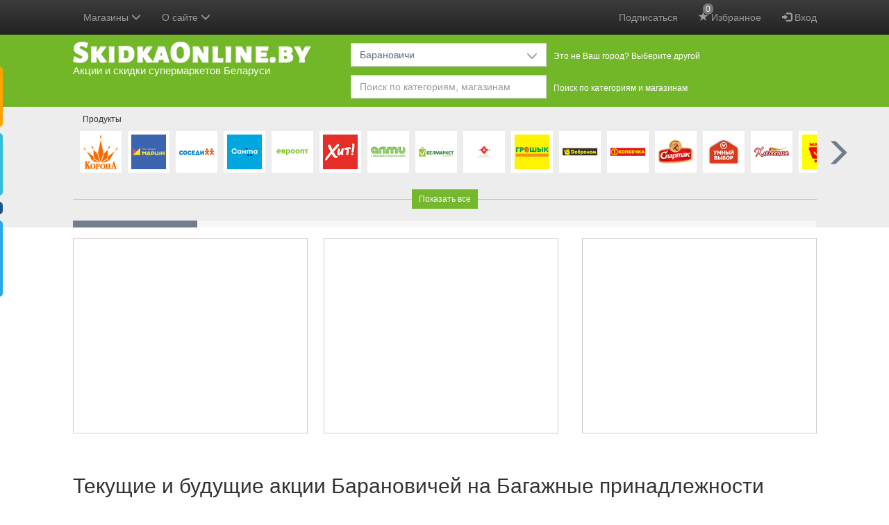

--- FILE ---
content_type: text/html; charset=utf-8
request_url: https://www.google.com/recaptcha/api2/anchor?ar=1&k=6LcA87oUAAAAAJSZdfDRhTVUDJUH3ceFWpUO3Lw-&co=aHR0cHM6Ly9za2lka2FvbmxpbmUuYnk6NDQz&hl=en&v=N67nZn4AqZkNcbeMu4prBgzg&size=invisible&anchor-ms=20000&execute-ms=30000&cb=qvx5btgw0ali
body_size: 49408
content:
<!DOCTYPE HTML><html dir="ltr" lang="en"><head><meta http-equiv="Content-Type" content="text/html; charset=UTF-8">
<meta http-equiv="X-UA-Compatible" content="IE=edge">
<title>reCAPTCHA</title>
<style type="text/css">
/* cyrillic-ext */
@font-face {
  font-family: 'Roboto';
  font-style: normal;
  font-weight: 400;
  font-stretch: 100%;
  src: url(//fonts.gstatic.com/s/roboto/v48/KFO7CnqEu92Fr1ME7kSn66aGLdTylUAMa3GUBHMdazTgWw.woff2) format('woff2');
  unicode-range: U+0460-052F, U+1C80-1C8A, U+20B4, U+2DE0-2DFF, U+A640-A69F, U+FE2E-FE2F;
}
/* cyrillic */
@font-face {
  font-family: 'Roboto';
  font-style: normal;
  font-weight: 400;
  font-stretch: 100%;
  src: url(//fonts.gstatic.com/s/roboto/v48/KFO7CnqEu92Fr1ME7kSn66aGLdTylUAMa3iUBHMdazTgWw.woff2) format('woff2');
  unicode-range: U+0301, U+0400-045F, U+0490-0491, U+04B0-04B1, U+2116;
}
/* greek-ext */
@font-face {
  font-family: 'Roboto';
  font-style: normal;
  font-weight: 400;
  font-stretch: 100%;
  src: url(//fonts.gstatic.com/s/roboto/v48/KFO7CnqEu92Fr1ME7kSn66aGLdTylUAMa3CUBHMdazTgWw.woff2) format('woff2');
  unicode-range: U+1F00-1FFF;
}
/* greek */
@font-face {
  font-family: 'Roboto';
  font-style: normal;
  font-weight: 400;
  font-stretch: 100%;
  src: url(//fonts.gstatic.com/s/roboto/v48/KFO7CnqEu92Fr1ME7kSn66aGLdTylUAMa3-UBHMdazTgWw.woff2) format('woff2');
  unicode-range: U+0370-0377, U+037A-037F, U+0384-038A, U+038C, U+038E-03A1, U+03A3-03FF;
}
/* math */
@font-face {
  font-family: 'Roboto';
  font-style: normal;
  font-weight: 400;
  font-stretch: 100%;
  src: url(//fonts.gstatic.com/s/roboto/v48/KFO7CnqEu92Fr1ME7kSn66aGLdTylUAMawCUBHMdazTgWw.woff2) format('woff2');
  unicode-range: U+0302-0303, U+0305, U+0307-0308, U+0310, U+0312, U+0315, U+031A, U+0326-0327, U+032C, U+032F-0330, U+0332-0333, U+0338, U+033A, U+0346, U+034D, U+0391-03A1, U+03A3-03A9, U+03B1-03C9, U+03D1, U+03D5-03D6, U+03F0-03F1, U+03F4-03F5, U+2016-2017, U+2034-2038, U+203C, U+2040, U+2043, U+2047, U+2050, U+2057, U+205F, U+2070-2071, U+2074-208E, U+2090-209C, U+20D0-20DC, U+20E1, U+20E5-20EF, U+2100-2112, U+2114-2115, U+2117-2121, U+2123-214F, U+2190, U+2192, U+2194-21AE, U+21B0-21E5, U+21F1-21F2, U+21F4-2211, U+2213-2214, U+2216-22FF, U+2308-230B, U+2310, U+2319, U+231C-2321, U+2336-237A, U+237C, U+2395, U+239B-23B7, U+23D0, U+23DC-23E1, U+2474-2475, U+25AF, U+25B3, U+25B7, U+25BD, U+25C1, U+25CA, U+25CC, U+25FB, U+266D-266F, U+27C0-27FF, U+2900-2AFF, U+2B0E-2B11, U+2B30-2B4C, U+2BFE, U+3030, U+FF5B, U+FF5D, U+1D400-1D7FF, U+1EE00-1EEFF;
}
/* symbols */
@font-face {
  font-family: 'Roboto';
  font-style: normal;
  font-weight: 400;
  font-stretch: 100%;
  src: url(//fonts.gstatic.com/s/roboto/v48/KFO7CnqEu92Fr1ME7kSn66aGLdTylUAMaxKUBHMdazTgWw.woff2) format('woff2');
  unicode-range: U+0001-000C, U+000E-001F, U+007F-009F, U+20DD-20E0, U+20E2-20E4, U+2150-218F, U+2190, U+2192, U+2194-2199, U+21AF, U+21E6-21F0, U+21F3, U+2218-2219, U+2299, U+22C4-22C6, U+2300-243F, U+2440-244A, U+2460-24FF, U+25A0-27BF, U+2800-28FF, U+2921-2922, U+2981, U+29BF, U+29EB, U+2B00-2BFF, U+4DC0-4DFF, U+FFF9-FFFB, U+10140-1018E, U+10190-1019C, U+101A0, U+101D0-101FD, U+102E0-102FB, U+10E60-10E7E, U+1D2C0-1D2D3, U+1D2E0-1D37F, U+1F000-1F0FF, U+1F100-1F1AD, U+1F1E6-1F1FF, U+1F30D-1F30F, U+1F315, U+1F31C, U+1F31E, U+1F320-1F32C, U+1F336, U+1F378, U+1F37D, U+1F382, U+1F393-1F39F, U+1F3A7-1F3A8, U+1F3AC-1F3AF, U+1F3C2, U+1F3C4-1F3C6, U+1F3CA-1F3CE, U+1F3D4-1F3E0, U+1F3ED, U+1F3F1-1F3F3, U+1F3F5-1F3F7, U+1F408, U+1F415, U+1F41F, U+1F426, U+1F43F, U+1F441-1F442, U+1F444, U+1F446-1F449, U+1F44C-1F44E, U+1F453, U+1F46A, U+1F47D, U+1F4A3, U+1F4B0, U+1F4B3, U+1F4B9, U+1F4BB, U+1F4BF, U+1F4C8-1F4CB, U+1F4D6, U+1F4DA, U+1F4DF, U+1F4E3-1F4E6, U+1F4EA-1F4ED, U+1F4F7, U+1F4F9-1F4FB, U+1F4FD-1F4FE, U+1F503, U+1F507-1F50B, U+1F50D, U+1F512-1F513, U+1F53E-1F54A, U+1F54F-1F5FA, U+1F610, U+1F650-1F67F, U+1F687, U+1F68D, U+1F691, U+1F694, U+1F698, U+1F6AD, U+1F6B2, U+1F6B9-1F6BA, U+1F6BC, U+1F6C6-1F6CF, U+1F6D3-1F6D7, U+1F6E0-1F6EA, U+1F6F0-1F6F3, U+1F6F7-1F6FC, U+1F700-1F7FF, U+1F800-1F80B, U+1F810-1F847, U+1F850-1F859, U+1F860-1F887, U+1F890-1F8AD, U+1F8B0-1F8BB, U+1F8C0-1F8C1, U+1F900-1F90B, U+1F93B, U+1F946, U+1F984, U+1F996, U+1F9E9, U+1FA00-1FA6F, U+1FA70-1FA7C, U+1FA80-1FA89, U+1FA8F-1FAC6, U+1FACE-1FADC, U+1FADF-1FAE9, U+1FAF0-1FAF8, U+1FB00-1FBFF;
}
/* vietnamese */
@font-face {
  font-family: 'Roboto';
  font-style: normal;
  font-weight: 400;
  font-stretch: 100%;
  src: url(//fonts.gstatic.com/s/roboto/v48/KFO7CnqEu92Fr1ME7kSn66aGLdTylUAMa3OUBHMdazTgWw.woff2) format('woff2');
  unicode-range: U+0102-0103, U+0110-0111, U+0128-0129, U+0168-0169, U+01A0-01A1, U+01AF-01B0, U+0300-0301, U+0303-0304, U+0308-0309, U+0323, U+0329, U+1EA0-1EF9, U+20AB;
}
/* latin-ext */
@font-face {
  font-family: 'Roboto';
  font-style: normal;
  font-weight: 400;
  font-stretch: 100%;
  src: url(//fonts.gstatic.com/s/roboto/v48/KFO7CnqEu92Fr1ME7kSn66aGLdTylUAMa3KUBHMdazTgWw.woff2) format('woff2');
  unicode-range: U+0100-02BA, U+02BD-02C5, U+02C7-02CC, U+02CE-02D7, U+02DD-02FF, U+0304, U+0308, U+0329, U+1D00-1DBF, U+1E00-1E9F, U+1EF2-1EFF, U+2020, U+20A0-20AB, U+20AD-20C0, U+2113, U+2C60-2C7F, U+A720-A7FF;
}
/* latin */
@font-face {
  font-family: 'Roboto';
  font-style: normal;
  font-weight: 400;
  font-stretch: 100%;
  src: url(//fonts.gstatic.com/s/roboto/v48/KFO7CnqEu92Fr1ME7kSn66aGLdTylUAMa3yUBHMdazQ.woff2) format('woff2');
  unicode-range: U+0000-00FF, U+0131, U+0152-0153, U+02BB-02BC, U+02C6, U+02DA, U+02DC, U+0304, U+0308, U+0329, U+2000-206F, U+20AC, U+2122, U+2191, U+2193, U+2212, U+2215, U+FEFF, U+FFFD;
}
/* cyrillic-ext */
@font-face {
  font-family: 'Roboto';
  font-style: normal;
  font-weight: 500;
  font-stretch: 100%;
  src: url(//fonts.gstatic.com/s/roboto/v48/KFO7CnqEu92Fr1ME7kSn66aGLdTylUAMa3GUBHMdazTgWw.woff2) format('woff2');
  unicode-range: U+0460-052F, U+1C80-1C8A, U+20B4, U+2DE0-2DFF, U+A640-A69F, U+FE2E-FE2F;
}
/* cyrillic */
@font-face {
  font-family: 'Roboto';
  font-style: normal;
  font-weight: 500;
  font-stretch: 100%;
  src: url(//fonts.gstatic.com/s/roboto/v48/KFO7CnqEu92Fr1ME7kSn66aGLdTylUAMa3iUBHMdazTgWw.woff2) format('woff2');
  unicode-range: U+0301, U+0400-045F, U+0490-0491, U+04B0-04B1, U+2116;
}
/* greek-ext */
@font-face {
  font-family: 'Roboto';
  font-style: normal;
  font-weight: 500;
  font-stretch: 100%;
  src: url(//fonts.gstatic.com/s/roboto/v48/KFO7CnqEu92Fr1ME7kSn66aGLdTylUAMa3CUBHMdazTgWw.woff2) format('woff2');
  unicode-range: U+1F00-1FFF;
}
/* greek */
@font-face {
  font-family: 'Roboto';
  font-style: normal;
  font-weight: 500;
  font-stretch: 100%;
  src: url(//fonts.gstatic.com/s/roboto/v48/KFO7CnqEu92Fr1ME7kSn66aGLdTylUAMa3-UBHMdazTgWw.woff2) format('woff2');
  unicode-range: U+0370-0377, U+037A-037F, U+0384-038A, U+038C, U+038E-03A1, U+03A3-03FF;
}
/* math */
@font-face {
  font-family: 'Roboto';
  font-style: normal;
  font-weight: 500;
  font-stretch: 100%;
  src: url(//fonts.gstatic.com/s/roboto/v48/KFO7CnqEu92Fr1ME7kSn66aGLdTylUAMawCUBHMdazTgWw.woff2) format('woff2');
  unicode-range: U+0302-0303, U+0305, U+0307-0308, U+0310, U+0312, U+0315, U+031A, U+0326-0327, U+032C, U+032F-0330, U+0332-0333, U+0338, U+033A, U+0346, U+034D, U+0391-03A1, U+03A3-03A9, U+03B1-03C9, U+03D1, U+03D5-03D6, U+03F0-03F1, U+03F4-03F5, U+2016-2017, U+2034-2038, U+203C, U+2040, U+2043, U+2047, U+2050, U+2057, U+205F, U+2070-2071, U+2074-208E, U+2090-209C, U+20D0-20DC, U+20E1, U+20E5-20EF, U+2100-2112, U+2114-2115, U+2117-2121, U+2123-214F, U+2190, U+2192, U+2194-21AE, U+21B0-21E5, U+21F1-21F2, U+21F4-2211, U+2213-2214, U+2216-22FF, U+2308-230B, U+2310, U+2319, U+231C-2321, U+2336-237A, U+237C, U+2395, U+239B-23B7, U+23D0, U+23DC-23E1, U+2474-2475, U+25AF, U+25B3, U+25B7, U+25BD, U+25C1, U+25CA, U+25CC, U+25FB, U+266D-266F, U+27C0-27FF, U+2900-2AFF, U+2B0E-2B11, U+2B30-2B4C, U+2BFE, U+3030, U+FF5B, U+FF5D, U+1D400-1D7FF, U+1EE00-1EEFF;
}
/* symbols */
@font-face {
  font-family: 'Roboto';
  font-style: normal;
  font-weight: 500;
  font-stretch: 100%;
  src: url(//fonts.gstatic.com/s/roboto/v48/KFO7CnqEu92Fr1ME7kSn66aGLdTylUAMaxKUBHMdazTgWw.woff2) format('woff2');
  unicode-range: U+0001-000C, U+000E-001F, U+007F-009F, U+20DD-20E0, U+20E2-20E4, U+2150-218F, U+2190, U+2192, U+2194-2199, U+21AF, U+21E6-21F0, U+21F3, U+2218-2219, U+2299, U+22C4-22C6, U+2300-243F, U+2440-244A, U+2460-24FF, U+25A0-27BF, U+2800-28FF, U+2921-2922, U+2981, U+29BF, U+29EB, U+2B00-2BFF, U+4DC0-4DFF, U+FFF9-FFFB, U+10140-1018E, U+10190-1019C, U+101A0, U+101D0-101FD, U+102E0-102FB, U+10E60-10E7E, U+1D2C0-1D2D3, U+1D2E0-1D37F, U+1F000-1F0FF, U+1F100-1F1AD, U+1F1E6-1F1FF, U+1F30D-1F30F, U+1F315, U+1F31C, U+1F31E, U+1F320-1F32C, U+1F336, U+1F378, U+1F37D, U+1F382, U+1F393-1F39F, U+1F3A7-1F3A8, U+1F3AC-1F3AF, U+1F3C2, U+1F3C4-1F3C6, U+1F3CA-1F3CE, U+1F3D4-1F3E0, U+1F3ED, U+1F3F1-1F3F3, U+1F3F5-1F3F7, U+1F408, U+1F415, U+1F41F, U+1F426, U+1F43F, U+1F441-1F442, U+1F444, U+1F446-1F449, U+1F44C-1F44E, U+1F453, U+1F46A, U+1F47D, U+1F4A3, U+1F4B0, U+1F4B3, U+1F4B9, U+1F4BB, U+1F4BF, U+1F4C8-1F4CB, U+1F4D6, U+1F4DA, U+1F4DF, U+1F4E3-1F4E6, U+1F4EA-1F4ED, U+1F4F7, U+1F4F9-1F4FB, U+1F4FD-1F4FE, U+1F503, U+1F507-1F50B, U+1F50D, U+1F512-1F513, U+1F53E-1F54A, U+1F54F-1F5FA, U+1F610, U+1F650-1F67F, U+1F687, U+1F68D, U+1F691, U+1F694, U+1F698, U+1F6AD, U+1F6B2, U+1F6B9-1F6BA, U+1F6BC, U+1F6C6-1F6CF, U+1F6D3-1F6D7, U+1F6E0-1F6EA, U+1F6F0-1F6F3, U+1F6F7-1F6FC, U+1F700-1F7FF, U+1F800-1F80B, U+1F810-1F847, U+1F850-1F859, U+1F860-1F887, U+1F890-1F8AD, U+1F8B0-1F8BB, U+1F8C0-1F8C1, U+1F900-1F90B, U+1F93B, U+1F946, U+1F984, U+1F996, U+1F9E9, U+1FA00-1FA6F, U+1FA70-1FA7C, U+1FA80-1FA89, U+1FA8F-1FAC6, U+1FACE-1FADC, U+1FADF-1FAE9, U+1FAF0-1FAF8, U+1FB00-1FBFF;
}
/* vietnamese */
@font-face {
  font-family: 'Roboto';
  font-style: normal;
  font-weight: 500;
  font-stretch: 100%;
  src: url(//fonts.gstatic.com/s/roboto/v48/KFO7CnqEu92Fr1ME7kSn66aGLdTylUAMa3OUBHMdazTgWw.woff2) format('woff2');
  unicode-range: U+0102-0103, U+0110-0111, U+0128-0129, U+0168-0169, U+01A0-01A1, U+01AF-01B0, U+0300-0301, U+0303-0304, U+0308-0309, U+0323, U+0329, U+1EA0-1EF9, U+20AB;
}
/* latin-ext */
@font-face {
  font-family: 'Roboto';
  font-style: normal;
  font-weight: 500;
  font-stretch: 100%;
  src: url(//fonts.gstatic.com/s/roboto/v48/KFO7CnqEu92Fr1ME7kSn66aGLdTylUAMa3KUBHMdazTgWw.woff2) format('woff2');
  unicode-range: U+0100-02BA, U+02BD-02C5, U+02C7-02CC, U+02CE-02D7, U+02DD-02FF, U+0304, U+0308, U+0329, U+1D00-1DBF, U+1E00-1E9F, U+1EF2-1EFF, U+2020, U+20A0-20AB, U+20AD-20C0, U+2113, U+2C60-2C7F, U+A720-A7FF;
}
/* latin */
@font-face {
  font-family: 'Roboto';
  font-style: normal;
  font-weight: 500;
  font-stretch: 100%;
  src: url(//fonts.gstatic.com/s/roboto/v48/KFO7CnqEu92Fr1ME7kSn66aGLdTylUAMa3yUBHMdazQ.woff2) format('woff2');
  unicode-range: U+0000-00FF, U+0131, U+0152-0153, U+02BB-02BC, U+02C6, U+02DA, U+02DC, U+0304, U+0308, U+0329, U+2000-206F, U+20AC, U+2122, U+2191, U+2193, U+2212, U+2215, U+FEFF, U+FFFD;
}
/* cyrillic-ext */
@font-face {
  font-family: 'Roboto';
  font-style: normal;
  font-weight: 900;
  font-stretch: 100%;
  src: url(//fonts.gstatic.com/s/roboto/v48/KFO7CnqEu92Fr1ME7kSn66aGLdTylUAMa3GUBHMdazTgWw.woff2) format('woff2');
  unicode-range: U+0460-052F, U+1C80-1C8A, U+20B4, U+2DE0-2DFF, U+A640-A69F, U+FE2E-FE2F;
}
/* cyrillic */
@font-face {
  font-family: 'Roboto';
  font-style: normal;
  font-weight: 900;
  font-stretch: 100%;
  src: url(//fonts.gstatic.com/s/roboto/v48/KFO7CnqEu92Fr1ME7kSn66aGLdTylUAMa3iUBHMdazTgWw.woff2) format('woff2');
  unicode-range: U+0301, U+0400-045F, U+0490-0491, U+04B0-04B1, U+2116;
}
/* greek-ext */
@font-face {
  font-family: 'Roboto';
  font-style: normal;
  font-weight: 900;
  font-stretch: 100%;
  src: url(//fonts.gstatic.com/s/roboto/v48/KFO7CnqEu92Fr1ME7kSn66aGLdTylUAMa3CUBHMdazTgWw.woff2) format('woff2');
  unicode-range: U+1F00-1FFF;
}
/* greek */
@font-face {
  font-family: 'Roboto';
  font-style: normal;
  font-weight: 900;
  font-stretch: 100%;
  src: url(//fonts.gstatic.com/s/roboto/v48/KFO7CnqEu92Fr1ME7kSn66aGLdTylUAMa3-UBHMdazTgWw.woff2) format('woff2');
  unicode-range: U+0370-0377, U+037A-037F, U+0384-038A, U+038C, U+038E-03A1, U+03A3-03FF;
}
/* math */
@font-face {
  font-family: 'Roboto';
  font-style: normal;
  font-weight: 900;
  font-stretch: 100%;
  src: url(//fonts.gstatic.com/s/roboto/v48/KFO7CnqEu92Fr1ME7kSn66aGLdTylUAMawCUBHMdazTgWw.woff2) format('woff2');
  unicode-range: U+0302-0303, U+0305, U+0307-0308, U+0310, U+0312, U+0315, U+031A, U+0326-0327, U+032C, U+032F-0330, U+0332-0333, U+0338, U+033A, U+0346, U+034D, U+0391-03A1, U+03A3-03A9, U+03B1-03C9, U+03D1, U+03D5-03D6, U+03F0-03F1, U+03F4-03F5, U+2016-2017, U+2034-2038, U+203C, U+2040, U+2043, U+2047, U+2050, U+2057, U+205F, U+2070-2071, U+2074-208E, U+2090-209C, U+20D0-20DC, U+20E1, U+20E5-20EF, U+2100-2112, U+2114-2115, U+2117-2121, U+2123-214F, U+2190, U+2192, U+2194-21AE, U+21B0-21E5, U+21F1-21F2, U+21F4-2211, U+2213-2214, U+2216-22FF, U+2308-230B, U+2310, U+2319, U+231C-2321, U+2336-237A, U+237C, U+2395, U+239B-23B7, U+23D0, U+23DC-23E1, U+2474-2475, U+25AF, U+25B3, U+25B7, U+25BD, U+25C1, U+25CA, U+25CC, U+25FB, U+266D-266F, U+27C0-27FF, U+2900-2AFF, U+2B0E-2B11, U+2B30-2B4C, U+2BFE, U+3030, U+FF5B, U+FF5D, U+1D400-1D7FF, U+1EE00-1EEFF;
}
/* symbols */
@font-face {
  font-family: 'Roboto';
  font-style: normal;
  font-weight: 900;
  font-stretch: 100%;
  src: url(//fonts.gstatic.com/s/roboto/v48/KFO7CnqEu92Fr1ME7kSn66aGLdTylUAMaxKUBHMdazTgWw.woff2) format('woff2');
  unicode-range: U+0001-000C, U+000E-001F, U+007F-009F, U+20DD-20E0, U+20E2-20E4, U+2150-218F, U+2190, U+2192, U+2194-2199, U+21AF, U+21E6-21F0, U+21F3, U+2218-2219, U+2299, U+22C4-22C6, U+2300-243F, U+2440-244A, U+2460-24FF, U+25A0-27BF, U+2800-28FF, U+2921-2922, U+2981, U+29BF, U+29EB, U+2B00-2BFF, U+4DC0-4DFF, U+FFF9-FFFB, U+10140-1018E, U+10190-1019C, U+101A0, U+101D0-101FD, U+102E0-102FB, U+10E60-10E7E, U+1D2C0-1D2D3, U+1D2E0-1D37F, U+1F000-1F0FF, U+1F100-1F1AD, U+1F1E6-1F1FF, U+1F30D-1F30F, U+1F315, U+1F31C, U+1F31E, U+1F320-1F32C, U+1F336, U+1F378, U+1F37D, U+1F382, U+1F393-1F39F, U+1F3A7-1F3A8, U+1F3AC-1F3AF, U+1F3C2, U+1F3C4-1F3C6, U+1F3CA-1F3CE, U+1F3D4-1F3E0, U+1F3ED, U+1F3F1-1F3F3, U+1F3F5-1F3F7, U+1F408, U+1F415, U+1F41F, U+1F426, U+1F43F, U+1F441-1F442, U+1F444, U+1F446-1F449, U+1F44C-1F44E, U+1F453, U+1F46A, U+1F47D, U+1F4A3, U+1F4B0, U+1F4B3, U+1F4B9, U+1F4BB, U+1F4BF, U+1F4C8-1F4CB, U+1F4D6, U+1F4DA, U+1F4DF, U+1F4E3-1F4E6, U+1F4EA-1F4ED, U+1F4F7, U+1F4F9-1F4FB, U+1F4FD-1F4FE, U+1F503, U+1F507-1F50B, U+1F50D, U+1F512-1F513, U+1F53E-1F54A, U+1F54F-1F5FA, U+1F610, U+1F650-1F67F, U+1F687, U+1F68D, U+1F691, U+1F694, U+1F698, U+1F6AD, U+1F6B2, U+1F6B9-1F6BA, U+1F6BC, U+1F6C6-1F6CF, U+1F6D3-1F6D7, U+1F6E0-1F6EA, U+1F6F0-1F6F3, U+1F6F7-1F6FC, U+1F700-1F7FF, U+1F800-1F80B, U+1F810-1F847, U+1F850-1F859, U+1F860-1F887, U+1F890-1F8AD, U+1F8B0-1F8BB, U+1F8C0-1F8C1, U+1F900-1F90B, U+1F93B, U+1F946, U+1F984, U+1F996, U+1F9E9, U+1FA00-1FA6F, U+1FA70-1FA7C, U+1FA80-1FA89, U+1FA8F-1FAC6, U+1FACE-1FADC, U+1FADF-1FAE9, U+1FAF0-1FAF8, U+1FB00-1FBFF;
}
/* vietnamese */
@font-face {
  font-family: 'Roboto';
  font-style: normal;
  font-weight: 900;
  font-stretch: 100%;
  src: url(//fonts.gstatic.com/s/roboto/v48/KFO7CnqEu92Fr1ME7kSn66aGLdTylUAMa3OUBHMdazTgWw.woff2) format('woff2');
  unicode-range: U+0102-0103, U+0110-0111, U+0128-0129, U+0168-0169, U+01A0-01A1, U+01AF-01B0, U+0300-0301, U+0303-0304, U+0308-0309, U+0323, U+0329, U+1EA0-1EF9, U+20AB;
}
/* latin-ext */
@font-face {
  font-family: 'Roboto';
  font-style: normal;
  font-weight: 900;
  font-stretch: 100%;
  src: url(//fonts.gstatic.com/s/roboto/v48/KFO7CnqEu92Fr1ME7kSn66aGLdTylUAMa3KUBHMdazTgWw.woff2) format('woff2');
  unicode-range: U+0100-02BA, U+02BD-02C5, U+02C7-02CC, U+02CE-02D7, U+02DD-02FF, U+0304, U+0308, U+0329, U+1D00-1DBF, U+1E00-1E9F, U+1EF2-1EFF, U+2020, U+20A0-20AB, U+20AD-20C0, U+2113, U+2C60-2C7F, U+A720-A7FF;
}
/* latin */
@font-face {
  font-family: 'Roboto';
  font-style: normal;
  font-weight: 900;
  font-stretch: 100%;
  src: url(//fonts.gstatic.com/s/roboto/v48/KFO7CnqEu92Fr1ME7kSn66aGLdTylUAMa3yUBHMdazQ.woff2) format('woff2');
  unicode-range: U+0000-00FF, U+0131, U+0152-0153, U+02BB-02BC, U+02C6, U+02DA, U+02DC, U+0304, U+0308, U+0329, U+2000-206F, U+20AC, U+2122, U+2191, U+2193, U+2212, U+2215, U+FEFF, U+FFFD;
}

</style>
<link rel="stylesheet" type="text/css" href="https://www.gstatic.com/recaptcha/releases/N67nZn4AqZkNcbeMu4prBgzg/styles__ltr.css">
<script nonce="UaQqy0NiXto5VxRW30AGJg" type="text/javascript">window['__recaptcha_api'] = 'https://www.google.com/recaptcha/api2/';</script>
<script type="text/javascript" src="https://www.gstatic.com/recaptcha/releases/N67nZn4AqZkNcbeMu4prBgzg/recaptcha__en.js" nonce="UaQqy0NiXto5VxRW30AGJg">
      
    </script></head>
<body><div id="rc-anchor-alert" class="rc-anchor-alert"></div>
<input type="hidden" id="recaptcha-token" value="[base64]">
<script type="text/javascript" nonce="UaQqy0NiXto5VxRW30AGJg">
      recaptcha.anchor.Main.init("[\x22ainput\x22,[\x22bgdata\x22,\x22\x22,\[base64]/[base64]/MjU1Ong/[base64]/[base64]/[base64]/[base64]/[base64]/[base64]/[base64]/[base64]/[base64]/[base64]/[base64]/[base64]/[base64]/[base64]/[base64]\\u003d\x22,\[base64]\x22,\x22bkpRw7bDrsKkb0EybcOZwqYKw5oFw4QtEi5FTwkQAcK0UMOXwrrDmcKpwo/Cu1nDkcOHFcKqO8KhEcKmw4zDmcKcw4TClS7CmR81JV9iRE/DlMOMQcOjIsKqHsKgwoMDMHxSbGnCmw/[base64]/Dq3Eyw6PCs8Kwwp9fwqRSJcOew6/Cp8KpLMONGsK/wqDCvcK2w7tjw4TCncKjw7tsdcKOd8OhJcOhw57Cn07ClcO7NCzDrXvCqlw0wqjCjMKkAcOTwpUzwqUkIlYswoAFBcK5w7QNNVU5woEgwrLDp1jCn8K1LnwSw7nCgypmAMOEwr/DusORwqrCpHDDl8KfXDh9wqfDjWBGBsOqwopmwovCo8O8w59iw5dhwqzChVRDUx/[base64]/MQ3CucKfTMOGQxtMwpXDsMKOw73CucKyw73DvsKGw7hCwoDCrcOhfMOAKsObw753wodswqY3CEbDlsOpWcOCw7wsw61Uwo8zEyNow4FEw6NpA8O9Jm15woDDg8OHw4TCrsKQRTrDjBPDsS/[base64]/L2Zywpl8w67CgsO0w6U5wovCqsOhZsKEw6QUayVpRw1iWMOrC8O3wqg1wr0/w51WTsOKZA1CKmFIw4jDrDXCosOWPjkwYnk5w7bCiHhsVGpkKkzDuXDCjDd9YgAmwoDDvX/Cm2NpS2oXWHIsAMKtw7pqIijCvcOzw7Ihwr4WB8OxJcKhSS8NGcO2wqFPwpJIw4fDucOzR8OsNFfDhcO7AcK4wrvCixBGw4XDrWLChyrCs8OMw77DssKJwqNow64vIQ8bwoUfV1h/[base64]/CvELDsh4mwqbDncKTw5B7aS/DkR7ChsOAw7YAw7nDlMK7wrXCtELCisOhwr7DgcOPw7w6GTbCk13DniI9Fm/DgkwIw4IUw7PCqETCh0rDosK4wqbCsQIBwrDCh8Kcwr4TZMOpwp1gP2rDnmkdbcK4w5gww5fCt8OVwqrDgMOoDhXDqcKWwovCkz/[base64]/JsKbw4B0wpvCs8KmcMOmSQQKwoY5csKrwr7CnwzCisOJasOwfVHDlVkpBsOkwpM4w73DscOeCUVqE1R9wrl2wqokMcKJw6ESw5bDuUlTw5/CsFJpwpbCnC1GT8Ovw5rDpcKtw4fDlC1VI2jDlsOfFBpaZMKlDSXClGnCnMOCd2bCiwUaH3bDkhbCv8O/wrbDvMODDmLDjRYLwp7Cpi0AwpzDo8KWwrRbw7/DjXBoBAzCscO5wrR9NsOnw7TDmGfDqcOHAQ3CoVExwp7CjMK8wo0LwrM2EsKnK09QeMKMwogSP8OjF8OmwqzCisK0w7rDtB8VIcKXYsOjbTPCik53wqsxwo0tXsO5wprCqCTDsz9/D8KKFsKQw6YxSmADL3osF8Kew5zCvXjDpMOzw47CigxYBXJtGg15w4FXw4nDkHZ0wpPDghfCpk3DnsO5GMO3OsKSw710SQnCmsKnAw7Cg8OHwrvCiE3CsnEpw7PCum0vw4XDpArDjcOgw7RqwqjDpMOfw45Lwr0Pw79Uw69qd8K6EcKGDE/DscKIbVsPTMKew4giw4/ClUvCqlpUw6/[base64]/DqMOQVws6w7V0AcOSw6bDrMKNE8KUI8Kbw71nw59YwoPDv13CusKGCGw6cGbDj0nCuUIDNF5TWknDjC/Dh3jDkMOVfiYUbMKawqnDhwvDtAzDosKKwqjCpsOEwo55w6d2HSjDl27CuxjDnQ/DggvCq8O7IsKgccK/[base64]/DiDjCnH7DlDTDnnkUwovDjj/DuMObGxE/[base64]/CsnPCs8KgFcKlwqDCjDNFwrDDslZvRcK/Nm4+w6law7gTw5h5wp9zbsOHCsO6eMOibcOkHMO0w4vDkBDCtWjCmMOawqLDp8KALFTDli5fwo/[base64]/DpcKnHDvCoMK9wqrCoMOTwq4oScK2wqs6EjvChw7Cq3nDucO7GcKWCcO/[base64]/CsmzCqThIe8OuTCTCu8OqwoLCiMOWw5vCsns8A8K0wowFWyfCt8OuwrQpP08vw6zDlcKuTMOWw6N4WhrCkcKSwrohw6BNYMKqw6XDjcOmwq7DtcOdaFfDqVh9SWDDo1UPQhpCIMOSwq8/S8KWZcK9c8O1w4MFacKbwoEwMcKRbsKAeFATw7LCq8KTTMO5TSM9QcOva8OXwpPCviQ+GFVnw7Fuw5HCvMK7w4k/UMOlFMOfwrBpw5/CiMKPwr1VQsOsVcOjL3PCmsKrw54Gw5p5NkBXZcK7wrwUw5gzwr8jUMKuwpsKwqhFPcOdI8Onw78ywpXChFHDlMKxw73DpMO2Ej4zXcOidCvCncOkwrxzwp/Cr8OsLsKXwqvCmMOhw7ovaMK1w6gbGhjDjxZbXsK1w7TCvsOtw40sAEzDmCHCisOzcX3DqwhYfMKYLF/[base64]/Dj8KKbCNOw7kcw73Dv8KLEMOYwrrCiVI5w67Cg8O/CHHDkcKFw5bCkmkHOXNqwoBWDsKSZBDCuSLDjMKjLsKYXsODwpfDigXCt8OzN8KQwq3DocOFOcOBw5Eww5HDtRsCdMK3wpFcGxXCs33CksKFwqrDo8Knw6lpwqTCv0xuIMOnw6FXwqF6w4lHw7PCrcK3MsKMw5/Dh8KSV2gUFwXCuWBVC8Kqwokndk0xeUDCunPCqcOJwqMnD8KDw7ksOMK5woXDo8KgBsKZwrpJw5hSw6nCgxLCkhHDksOnPsKje8Ktw5XDiGtFMVo8wozDnMONXMOWwo8YGMOXQBvCoMKQw4fCih7CmMOsw6PCg8ONNcOWamdibcK/RhMLwokKw67DvhhPwohtw60CSBTDs8Kuw5tdEMKIworCjyJSLcOmw6DDmHHCiC4tw6UuwpMSBMKwY3gtwq3DgMOmNExww4USw6TDrh9Ow4/CmhUEWg3CthYwRMKvw6LDtmpJL8OSUWAlHsOnHwkiw4bCiMO7JiXDnMOEwq3DoBQEwqzDusOqw4o7w6vDvcO7FcOIFAVSw4PCsj/[base64]/Cu8Oew4/Ck8K0w6PDpMOhw6Mewo9XYMOAwrhMckzDgsOAPsKTw70IwqTCilTCgMK2wpfDnSPCqcKTbTQ4w6DDoiFQRy9JPgpBTDZGw7TDr0FTKcOpRMK/[base64]/Dk8OWK8O7Ayhow4XDtMOSO8OyPTLClcO+w6vDisKXwrs0dMKGwpTCrA7Dl8Krw7fDtMO9WMO2wrPDrMOnEMKJwo/[base64]/w74Cwrk8F8ONX8Kzw5LDo8KTRsKnwoY0w5HDosKIFxEVEcK3PSDClsOUwq1mw45twrE+wrDDhMOfa8OUw7vCqcKiw64kaV7CksKww67CqMOPKj5WwrPDn8KzPwXCqsOswofDpsOUw5zCqcO3wpwZw4rCi8OITcO5esKYOAnDiE/CosO5QTHCtcOjwqHDi8OzNWMTbHoqwrFpwp5Pw5ENwrUIOkXChDPDljnCoksVecOtGA07woILwpzDjDzCsMOWwr1nTsKhdizDh0bCrsKbVnHChG/CrAILR8OQel4nXXHDq8Oaw5kkwqoxS8Kow7XCs0/Dv8Oxwp0BwqTDq3jDnlMfVQjDjHM7ScK/F8KwIsOEVMOFIcKZaFjDpcK6HcOPw5nDnsKeLcKpw7VCLX3DuVPClCjCnsOuwqRQMGHDhS7DhnZLwpMfw5V6w6gbQHpQwqsZZcOSwpNzwqVtOXHClcOEw7zDr8Olw78HbVzChRk+FcOGfMObw60Bwo/[base64]/DicKxEkbCi3DCmcOEwpZLPxkSw7hyw5FCw47Do8Ocw4DDv8OJS8OJEUg3w7ITwptwwpALw7nDgsOaaAvCrcKMfEfCojXDrljDhcO0wpTChcOsZ8KHYsOBw48XNMORIcKew5Uufn/DtkXDvcOnw4/DqmIYH8KLwpgaa1stXnkFw7LCtFrChjkuFnDCuFvCncKIw6fDh8OEw77CmntNwqvDtEPDicOMw4XDo3dtw7BBCsOww6nCiksIwofDrcKiw7gowpnDhlTDmFPCsk3CgMOdwo3DhizDjcKGUcOURQPDhMK5RMKROEpSZMKaZMOLw5jDuMKwccKfw7bCkMO4RMOaw7ohw7/[base64]/DmAXDvcKfwobDi8OQw5Anwo7Cnjc+wqRTwqQzw6EhdnXCnMOAwoRtwqZXGWk0w5wiMsOhw53Dmw1IGcO2CsKZNsK6wrzDj8O/K8OhHMK1w6bCtRPCrF/CtWLCi8K7wrnDtsK5F3PDi3dfW8O8wrPCqENhXUNqY0JKZ8KkwoFTIC5bBU5Hw7Ixw4o+wrZ2DMOww6wXAMOUwq0kwoLDpsOQLnNLF0fCvGNlw5HCrsKuHTQOwrhcasOGw5bCgQvDqjcIw4gONMOXCMKXBgLCsyfDiMOLwpDDjcOfXjc8fF5Gw5MGw49/[base64]/[base64]/DsXPCj8KJwoINMcKvf11Xw544w4ooa8OvYA8vw6wKOsKISMKpeCbDn2whfcOHFUrDji9sfsO+esO1wrBMBMOWd8O8ccOlw7URXBIybiTCsBHCgWjCqmFTUEbDu8KSw6rDtsOmJEjCiWXCtcKHw6rDqSvDmsKKw5p+eBjCvVRqPmrCp8KVVkFyw7/CmsKvU1BNRMKvTU3CgcK4QnnDlsKMw61nDkxaDMOiFcKVHjVGNhzDvF/[base64]/DgcOmwqrClBrCrsOMw4hyw7bCjmouw7TDpgURW8K9W1LDhkDDtwHCjCXCicKKw5o8bMK6ScK7G8O0NcKYwrXCgMKpwo90w5p9wp1+D1/CnDHDh8KHZcO+w5QKw73DlGbDjcOaJzE2I8OBGMKzInXCpcOAMwoKG8Onw5pyMU7DpHlIwpteU8KXNH4xw6vCjEjDjMOFw4A1HcOww7HDj2gCw59xQ8ObHDjDmkvDhEc2aAfChMOFw73DlzgZQ2QMFcOYwr02wo8SwqbDoDU1KVzDlh/[base64]/Co3YKfcOcw6YYwrZ1wpNRcQDCtMOABmElSMKZcG02wrgwFHXCl8KPwpRCccKSwp9kwrbDj8KRwpssw7HCl2PCu8OpwqV3w4TDn8KqwolqwpMKcsK1H8K2Oj99wr3DksO/w5zDgkzDgQ4Fw4/DnWcSacODHEZowowNwrh/Kz7DnHRiw4BUwpDCsMKzwr3DhEdOBcOvw6nCusKIB8OAOMO2w6pIwrrCicOiXMOhOcOCUcKeTh7CtCpLw7bDpMKvw5rDnCbCpcObw6BjLi3Do1Vbwrt4QHvDmjnDu8OWVEZsecKiG8Khwp/Di25/[base64]/Fzx0wp9Mw7BmwpLDolw3wqjCmwgMHMO/wrHCrcKZSn/[base64]/[base64]/w6XDgRrCqmlCfsO+w5PDsVnCoMKVPSvCuCRgwq7CncKHwqlpwqcYWcOiwpXDssO8IyVxUDbDlA0/[base64]/DghoEw5bCn3/Dm8Ojw4/CiGZsQyDChMKsw4ZNcsKCwohGwo/[base64]/Q8OkaGrDqUPCk8OAwrzDoRrCqmQdw440aETDi8O0wq3Dp8OiYhbDmUDDusO1w77CmGI0UMK6wp0Kw5bChAnCtcKAwrc1w6wqcV3CvjYAQGDDtMOjR8KnEcKqwqrCtQMgWcK1wp8Dw6LDoC0hUMKmwpJ4wq/DjsOgw5l3wq8jEEhkw78sAizCsMKqwowQwrbDgR0lw6oSQzxqZ1fCuB1awrrDuMONccKXe8OuWiDCqcKmw6nCscKMw4xuwr5zMXvCshbDnTNEw5bDpmEadE/Ct3s+YTtrwpXDoMK9w58qw5vCscOsUsKAScKVCMKzFnh+wr/DmTjCuhHDmwXCq2LCrMK+I8OUYXA9XnJNM8Opw5ZAw458ZMKmwrbDlTIjAxg5w77ClT8Aej/CtnA1wrDCoRoFEMKaUcKYwrfDv2F9wq4Jw5bCt8KKwoHClTkWwqJww65vwoDDshpaw7cQKCEawpgYEcOvw4zDtV0Pw4c/IsOHw5TChsO+w5HCmmd7EXMICVrCgsK9fGXDtx55ZMKiJcOGwq4Ew5/Dj8OuH0RkTMKffMOXdsOOw4oWw6zDi8OnPcOoCsOww45JTTppwoYXwrhyJWggNmrCgsKMQ0/DksKewrPCvQXDu8KkwoDDrxYWCSEow4XCr8O8E38ew7FuGhkIKDPDkQocwq3CrcOJOEB9Z1EJw4bCgR7CngDCq8K/[base64]/ZsK3wpoXwoDCogccBFlHwqbCoy3CpMKZFXXDucOzwqduw4rCoV7Di0MPw6IrWcKMwqodw44dCF/DjcK0w68Rw6XDuQnDmylQHHvCtcOVdjpxwox/wqspSjrCm07DlMOMw4J/[base64]/wrI3wpDCpcKfCG0fw6nDqC9FwpHCphBkLS7ClV/DlsKzURpvwrfDp8O0w4p1wozDtUrDm1nCh3LCo0w1IFXCksKuw4sIIsOHCllzw51PwqxtwojDmlI6DMOTwpPDosKzwq7Dv8OnO8K8KMOlLMO6cMK5E8K0w4jCl8ONNMKBbUd4wojCjsKVGcKsYcOVXSbDsj/DrsOhwojDocOdI2h1w53DssO5woV9w4rCm8OOwobDlsKFCEzDiEfCgGrDuFDCj8OzPUjDvH0AGsO4w58RFcOpbsO+w7M+w7zDi3vDuiY7wq7Cr8OXw5MVcsOmIBI8DsOPBHLCtSXDpsO2cCEcXMKiQh8uwrtJRXPCgwxNMHfCrMOEw7IFTD/CsFTCmlfDuyg+w7B4w5fDhsKZw5nCtMKywqHDoEjCgsK5Jk7CusOTJMK3wpI+EsKEc8Ksw70tw6IHGRnDiALDr1EgdMKmWT3DmhnDpHYcdgh3wr9Zw4lSwq00w73DuXLDs8KTw749c8KNJ1vDkjYLwq3DoMORRXl3dcO5BcOsE2nDqMKlLiJiw5c2ZcKEK8O7Kws/[base64]/[base64]/A8Kyw50Qw5J7Y8KSSm85w7LCuxtvSS42w7HDqsK9Cx/[base64]/ZcONYTLCocK/wovDpgDDq8Ktw78SwpAyw4Ymw4LDoyw4IcK8YkdnX8Kew5dcJDIdwrXChBfCsxtOw5HDm1bDuEHCtlAHw5E7wqXCo2BmMUTDmEXDgsKHw6Fxw5VTMcKMw5HDsXvDt8OzwpF5w5bCkMOtwrXCpn3Dq8KFw5NHacKxdHbCiMO/w6pkS3sowpsgScOQw53CvmDDscKPw7jCukfDp8OieX7CsmjClBnDqDZKMsK/X8KdWMKQesKfw5BGZsKWaRJQwqJaZ8Kgw7/Dig1cBG95R1Yyw5DDjsKDw5cYTcODLjkVdThecsKoI04AOz5EO1RQwogVG8Kpw4EWwovCjcOJwrxcbQ9bGMKxwptwwrTDn8K1WsO4fcKmw6LDjsKZfF08wqfDpMKHH8KdNMKiw7fDicKZw7Q0cF0GXMOKRj12N2MXw4XDrsOofkM4FU1RHsO+wolCw7E/woUewoh8w6vCs3xpA8O1w4heXMO7wqnCmz81w4jClH3Cn8KAeGTCtcOkUT0dw69ww7ZNw4ReQMKKf8O/[base64]/CvCvDj8K/wq1ec8OyBn1rw5cdwozCn8Kfw4FuIyw7w7/DrMKiZ8OWwrDDscKvwrhxwogKGyJrGh3DuMKUfUrDq8O9wq7Dm3/CrQvCtsOzIMKPw5VrwprCqXhFYQcGw6rCnSLDrsKRw5fDnEINwrEFw59EMsOtwo7DusOTCsK9wpttw7Vlw4VRR0liAwzCkA7DmEjDrsOIDcKfHQw0w5o0L8OlU1Rdw7DDm8OHTjPCocOUAUUeFcKaTcODaUTDlnpLw7ZJaS/DuhwCP1LCjMKODMOzw7LDlHk+w7s5woJPwrfCuGBYwoTDlcK4w6VFwrPCsMKHw60TC8Oxwp7Cpy86fMKXGsOeLCk5w71adx/DlcK7TcKIw6E/eMKQfVPDl0DCtcKUwqTCs8Kawp1bDMKsbcKlwq7CsMKyw45jwpnDhBbCs8Omwo99VjhzDE0Pw5LCpcOaTsOuXcOyIBzCrzzDtsK1w6YJwqUHUsKvCEpZwrrCucOvRisZKBvCo8KtOkHDiGZ/[base64]/DsMOtdDjDmwfCsXLDlAfCuMOywoI8acKKwofCmQjCkMOzbwXDpUwwSlNGWMKhN8KZZCTDjRF0w40TBXfDrcKRw63CrcOtfDEuwp3CrG92HHPCrsKxwrHCq8OCw4fDh8KIw5rDusO7wodjSG7Ct8KcKnU+V8OHw4Abwr7DgsOow7vDqWrCmsK7worCkcKqwr8kbsKhB3/Dk8KpU8OoYcOCw7bDmy5owpwJwpcBfsKhJDHDpcKUw6TCgV3DpMOqwpHCmsKvSBouw5LCnsKZwrXDn0Nww6VBVcKpw6MhDMKIwoZWwpYGcUZ2RU7DuB5RSXBsw4E9w6zDsMKXw5bDqwMSwplpwpAoPU8GwqfDvsOTXcO/ccK1fcKuS2MUw5Ulw6PDoEDCjj/DrDRjAsKBwrgqK8OhwqcpwrvDm1HDtXogw5DDjMOsw7HCsMOUKcOhwoTDicO7wpRPb8KqVBtrw6vCtcOHwq3DmlcXAiQPAsOqAnDCgcOQZy3Cg8Opw4rDuMKdwpvCiMOlRcKtw4jDosOnMsKFXsK/w5BTAEvDvHoQUsO7w6vDrsKpAcOnbcO0w6ViUEDCozbDvTJZKChwcjxOPlpUwp8yw5UxwozCr8KRLsKZw6bDn19nHnA8bMKnbi7DgcKNw6vDnMKaS3vCrMOUD3zDrsOCOynDjR5uw5nCjm8/wpzDjRh5Nz/DpcOyMVwraXdEwrDDqkESFRYkwrlpG8OCwrclaMKvwpk+w6s6VMOZwr/CpksHwr7Ct0rCiMOIL3zDisKZa8OQfMKjwp7DhcKgLXsXwofDhldXJcOSw605QDXCkCMBw6wSYEBnwqfCs01aw7TDpMOMacOywqjCrATCvn4Zw6TCk39MUWVGRFrClzRlN8KPTi/DvMKjwqtSf3JJwr8/w70xFG/Dt8KXCXoXDzQMw5LClcOpECvCn0/Dn308ZMO2UcKVwr8SwqHCvMOzw5LCgcOXw68lAsOwwp0dLcKkw5XCoR/[base64]/wqzDvFLCrsOCDSTCuMKLesKeCMKpb2fCg8O6wrvDs8O3KDLClWTDk24Jw4vCmsKNw53Cg8KDwolaeCvCh8KUwrd1EcOsw6/DnAzDo8ODwr/Dj0ksQsOWwpBgNsKowpPCu1JcPmrDkHUUw7jDmMKWw7IAbDPCjjwmw7PCuG8hBF3DnkV1S8OgwoVrCsOER25xwoTDsMKTwqDDs8K5w4/CvnrCjMOkw6vDj0TDncKiw6vCnMKiw4dgOgHCnsKmwqLDg8OrGDEDWnfDq8OpwokCS8OqIsOnw4hpJMKrw51Jw4XCvMO5w6nDqcKkwrvCuyXDgwPCoX7DgsOYXcOKdcOoSMKuwpzDncKRc3PCoEI0wqQkw49Gw7/DhsOIw7puwrbCjU8RTkZ6wo0hw5zCrwPCuG0gwrPCuh9iI2DDu11jwofChhvDmsOtSkFjGsO6w7PCnMKmw7IaKcK9w5vCkynCkSjDvEIbwqFpZX4/[base64]/OMKkwoHChcKlTjvDqV0Dw6k7w7DDvsOBBVPDgcO6LkfDrsKxw6PCscOjw7nDrcKEUcOKLmTDkMKUB8KMwo4idiLDlsOxw4g/UsKuwqHDuTYMSMOCdMKlwpnCjsK/FizCocKCQcO5w5HDnBvDgwbDscOWFTYbwqvDr8OoZzo1wp1kw7IUVMOAwoRwHsK3w4fDhTPCjyM9P8KgwrzCtWUUwrzCuwtdwpB7w4hpwrU6ElLDuSPCs3zCgcOHRcO/PsK8w6HCqcOywo9rwrPCssKdU8O9wptXwoZaUS0oLAFnwoTCjcKEIl3Dv8KDUcKSIsKqPlzCtsOEwp3Dr2QSdDjDgMKSfMO/wo0kcjPDqkN5wqbDuCnCn3jDpMOLQ8OkQl/DlxPClBXDl8OrwpnCqMOVwqLCtiIpwqDDhcK3B8KVw6V5XcKfcsKVw689EMKUwqtKIsKYw6/[base64]/KMO6w5/DrcKqZAbCgVXDmsOdFMKGJX3CnMK4w43DlsKBHyXCqBoWw6c5w4XDiQZLw406bTnDucK5XcO8wrTCgRUtwoYfNSHCtSnCoi0kPMO/DTPDkTnDkU7DmcK8UcKLcVnDn8O7BiVUKcKiXXXCh8KfY8OldMK9wotBYw3DlsKwA8ONH8O5wqHDt8KIwrjDt2zCmmwqPcOsPELDuMKhwqY3woDCsMKHwp7CuQkyw7AfwqXDtH/DpXhTPwQfMsOMwp7CisO7A8KzOcOvZMOwMRF8R0dyDcKSw7hjQg3CtsO9wqbCmGU9w5TCr1ZOMcKiXnLDrsKew5LDuMODVhp6CsKAayTCigMvwp/DgcKNJcOJwojDoRzCmgHDqXTDjiLCqMO6w7fCoMKLwp82wrjDlxLDkMKaHV1pw6URw5LDpcOmwqTDmsOUw5Bhw4TDksKpFF3CjlzCm05aIMOyW8ODEGJiA1TCjgIcw70SwoTDj2Q0w5A/w7VsKQPDkMKIw5jDksOgdMK7T8OfU0TDiHLCoUnCvMKlNWXCg8K0Oh0hwp3Ck0TClcKTwp3Doi/Dkw1+wo54RsKZTBMkw5kJGxTDn8K4w6lBwo8BQirCqlNuwpx3wr3CrmbCo8Kww4BZdkPDuWDDusK7BsK7wqNFw6UwEcOWw5bCn3vDpBrCssO2Z8OLS3TDvSgoO8OIBA8Ew43Cr8O/VULDqMKRw5hzUSzDqMOuw4jDhcO4w59zHU7CmRrChsKsYB5PG8OFFsK5w4vCrsKEGEl/[base64]/[base64]/[base64]/DqVoXw5Fww4nDosK+EGwJwqjDqMOuwo/CtwnClMOXD094wolRZCM1w6vDuz8dw5xYw75VUsKULlIHwqUJG8OSwqhSJMKXwp/Du8OpwrsXw5/ChMOwR8Kaw7TDtcOnFcO3ZsK9w7IHwp/DoR9FBlrCkhpXGx7Ci8KcwpLDmcOYwrvCkMOYwpzDsHpIw4LDr8Kow5PDoTl8DcOZSTYMfTjDjy3CnhnCr8K9UMO0ZBpMM8OBw5tJDcKNLsObwqMTG8K1wpLDgMKPwp0KYVgzelQAwpvDnwwBQcKVfEvDkMOVR0vDkiHDgsO/w5ojw5LDp8OewoE7X8KVw6EYwrDCuz7CqMOVwpMeV8OfRTLDmsOPVzllw7pTX2fClcKww6rDqMOBwpgJdMK9JAArw6c8wolrw4PDr18FKsOmw7/Du8O9w63CusKVwoHDm18RwqPClsOmw7V8EMKWwotnw4rDgFDCscKHwqbCklEgw7dNwofCvVDCt8K5wq5recO8wqTDo8OjbyHClidaw6TDpXwAfcOMwpxFTX3Dr8OCUzvCkMKlXcKHO8KRPsKrJHXDvMK8wqnCucKPw7bCmQNSw6h1w7NMwr4VUsK2w6cJI0HCqMOwZ3/[base64]/DgsOYasKeQsOpw7zDqT0Zc8KPNjXDssK+ZMKnwpxDwqghw7Z5HsOaw5tvZMKaWykTw64Ow6PDrWLDnlkuciTCmTTDoABww6kfwq/DkFM8w4jDr8KiwosyEQDDiFHDj8KzBXXDtsKvwrZXH8OfwprDjBQiw7QPw6LCvsKWw7Vbw7cTOw3Cmi8ow4JbwrDDmMO5BmPDgkMwIGHCh8OTwp0QwqPCoQHCnsOHw5XCnsKjCVIyw6powqQ4TsK/[base64]/[base64]/Dr17Dvj4bWA5QPF/Ck8OvdsK9fMKkDsK/OsO/S8KvCcK3w6bCgSMRQsOCdWsrwqXCuyPCv8KqwpPCgjXCuEg3w7FiwpTDvhlZwrzCpsK+w6rDnSXDnynDrhrCshIcwrXCs2IpGcKVQQvDkMOiIcK+w5HCiGkOH8KFZVvCtWPDoEw4w6Fwwr/CigfDlkzDk3HCmEZnfMK3M8KnH8K/XXDDscKuwrxQw5nDi8O9wrDCssOow4jDmMOlwq3DtsO3w607VHpuY2LCucKONGEowoA/w6Y3wpzCnwrCrcOtJCDCgg3Cmw7CqW9jWBLDrAxNWC0FwpcLwqsydwvDhMOow6rDnsOnCQ1cwpFGNsKEw5kMw518fcKgwpzCpjM4w49nw7bDuzRHw5Zuwq/[base64]/Ck8Kbw6bDpsKaPRfCksK9wq17wpnCscKpw6gpTMKVXMOVwq/[base64]/[base64]/wrjCsDvDgH4dw7HDpMK9woVVOsKQbUrDtMOhc0/Cpih6w44JwrpzCVDCnn8twrnCksKkw7powqI4wp/DsmdBScOJwrxmwrMDwrJ6dgTCsmrDjDpow53CjsOyw6rCiH9TwoFKHhzDrTPDoMKPcMOcw43DkhXCk8O0w44dwoYDw4l3LXLDvV0TGcKIw4Y8RBLDo8Kewqkhw6s+M8OwRMO8ElRUwrR2wrp/w7xVwohvwpAnw7fDgMKuF8K1VcO6woo+dMKnB8Omwq9/w6HCkcO2w7rDrGHDrsKNRQoDWsOvwpLCnMO5EsOIwpTCtzAow7wgw4dGw4LDnUbDhMOUQcOzXcKYUcOoB8OPK8OBwqTCnzfDvsKAwp/CtUrCt1HCmD/CglXDnMOPwpNqF8OhLcKtHcKAw45iw4xCwoATw51ow51cwoc0BCBnDsKUw78gw57CsiovHSoIw5bCp1orw4Y7w50Ww6HCm8OTw5HCgi5/[base64]/Do0JSUkPCjcOuJcOvwod5Z8Kfw5nDt8KgwpHCjcKYwrnCmxjCuMKve8KmMsKlc8O9wqZqE8OCwr8dw75lw5YufTfDtMKCRcOTLQ7DncKPw7jCk0Iywrp/GH8fwrTDqjDCpMK7w5ASwpMhE3vCpsOGTsOxSRQPN8OKw6XCj2DDnXfCkcKpX8KMw40ww6HCsSA4w5kDw7TDvsOiZGM6w5hLWcKkC8OLMjRewrHDq8OyZR99wp/Culczw5xaM8KtwoE9wrJJw6UbLsO6w7gVwrwZViZdQMKNwrowwp7CjlcNdUPCliZEwqPCvMOJw6wPw57CmAZ0DMOcF8K0CEpsw6Byw4rDscO0eMOgwrAywoMOX8OnwocBchRkHcKhL8Kaw6XDjsOENcO/YHrDiVAkGH5RWmtfwo3Cg8OCDsKCH8O8w7XDqRbCpCzCoDpnw7h0w6zDnzxeHU0/YMOqRDNYw7jCtEzCmcKJw696wpPCpcKpwpLCvsOJw619wrfConwPwpvCrcKMwrPCuMKww4XCqBoJw4Qtw7rDqMOPw4zDnBrCpMKDwqhcOAolNGDDuW9pdD/DjDnDjldNW8Kbw7DDj07CgQIZZcKewoNoHsKPQTfClMKIwo1LA8ObNDbCi8Ozwp7DgsOyw53DjBTCuF1FQR91wqXDhsO4K8OKSHhcMcOvw4tww4TCgMOKwq/[base64]/DhcK3M3rDrBYVawLCtsOXw6LDucKJwq13ScK5bcKXwps7CyYiIsORwpRmwoIPMlU9CB4MZMOew70Dc0sidXPCgMOECMO9wpfDulLDoMKlGQfDrgjCoCMEQMOVw6NQw4fCqcK4w59/w45/wrdtO1liHVsFb07CmsKJNcKZYgtlUsO2woRiWsOVw5g/NMOKWHt7woFjI8O8wqTCr8OaUxdKwrRkw6LCgxLCsMKXw4N5HQjCuMK9w4zCli13FcKYwq7DkkXDrsKDw5d5w6NSP2XCvcK0w47DsVLCs8KzcsKCNyd0wrbCqhEAQDoew4l8w73ClsOIwqHDgsOnwr/DjHHCgMKPw7AJwp5Tw4lCQcKiw6fDsh/[base64]/[base64]/CncK4R8OLI8O3Tm3DmHVFKRwTwpUOwq1xGVknNX8Sw6DCrsOtO8KTw5DDjsKIK8KLw67ClzZca8KjwrQMwrhzaVPDr1fCocKhwqnCi8KBwqHDu29yw4fDmGJ1w5YSXHxKS8KodcKSPcOpwp/DusKdwr7CkMKSPEAxw4NNIsOHwpPCkHASecOfS8OVZ8OawovCoMOmw5nDtnsoa8K9LsK5YGsPwqvCj8OoLcK7RMK3Pm0cw4LDqQttYlMTw6zCmAjDhsKTw4LDnXzClsKWIzXDu8KRT8KOwq/CuAtoQcO7cMOZVsKZScOWw6TCngzCoMKGICY+w6F2WMOVPyhAWcKvAMKmwrfDv8Knw57CrsOUCMKZAAFfw7/CvMKsw7h5wpzDukHClcOpwrnCpUrCizrCtU4Mw53Ck1RkwoPCrxbDkFVkwrHDsTfDjMOLdkDCgsO4wrB4T8KyHEosBcKCw4Q8w5fCg8KRw7jCiRsRVcKnw7TDu8Kvw79Lw6V+B8K9SWjCuDHDs8KJworDmcKxwotbwonDs3DCvD/CscKow5lDajRAUgDCjC3CnRvCgMO6wonDk8KXXcOrZsOqw4o5J8Kdw5NOw6Ukw4NwwqA/eMOlw4jDiGLCqcKbbzQBB8KGw5XDoSFJwo5oEcKDGsK3TjLCh2ISLlTCl2VKw6AhVsKpJcKcw6DDiVPCmgXDu8K4b8OYwovCo0fCglzCqlHCiTlGKMKywq7CgQ0nwptcw77CqWZaDVofNiUDwrvDkzrDpcOZbDbCn8OkQBR8wr1+wrVgw50jwoDDoHFKw4/Cm0XDnMOECn3DsytXwp3DlwYHaQfCkhF3M8OvN3/Dhl8Kw5TDusO1wpMdcF7CqF0VYMO6H8OowobDtgvCoRrDt8K2W8OWw6jCosO9w6ZVFlzDk8KeYsOiw6IbOsKew414wonDncKwAsK6w7Myw5wjTMOJcnfCjcO+w5VBw5TCqMKWw4zDn8OpPQvDnMOZLz/DpnXCoWfCosKbw5kUO8OxTG5tOyldZBJ3wofDphxYw6zDtn/DiMO8woVDw5fCtHAINAbDpFk9PGXDvR8vw7wQHg/[base64]/[base64]/Cm8K5wrsjbA/DuMOyVcOiasOnw7wgw4k1dE7CgMOafcO3JMOUbz3Csmtrw4PCm8O7TFnCo0vDkQtjw4zCiTdBKsOmHMO4wrvCk3suwrjDoXjDhnjCinLDsWfCnzfDjsKTwpcuZMK4YV/DnCjCv8O9fcOSU3DDnx/CoWfDn3PCjsOHDSBlwpB5w4jDvMKPw4bDgE/CnsObw47Co8O+cynCmCDDi8OsIcO+U8OsRcKOXMKSw7DCs8Oxw5xcYGnCnznCrcOtbsKJwqrCkMKJHXwNDsOkwqJgUR4jwoJWWRjCuMO7YsKiwo9JLcKRw4IAw7/DqcK5w7HDpMOCwrjCjcKqRBzCpDoEwpnDjxnCv3jCgsK/D8O/w7BqZMKKw7BvbsOtw6FfRVojw7hIwp3Cj8KNw43Dk8O4WzQBXcOowq7Cl2fCkcOUasKPwrPDocOXw5LCqBDDksOuwpNgO8KMLmYhB8K0BEHDnAUmb8O9b8KLwoFrIMKnwrHCihdyGVkCwokwwpnDjsOkw4/[base64]/[base64]/DhlDCjGxRw445w7/CkyvDmAzCnsO+OsOtwpUVAnzCkcO2KcKvMcKTZcOlCsKoLMKNw7jCp3N2w5VPVBUnwpJzwqIcKHU9AcOJB8Opw5zDhsKQKFLClBhMZBjDok/CtnLCjsOfZMKzdUXCgDBLQ8OGw4vDqcKywqEUdkM+wpMcd3nCt1ZFw4xpw5VBw7vCqXvCgsKMwqHDlRnCvHMAw5nClcKje8OtS1bDkcKmwrsZwonCrTMHecOWQsKrwokNwq0+wpsqXMKfdDNMw77DicK2wrfCmGnDosOjwp0/[base64]/BELClVbDk3rCskw/wqPCp8ONRMOuw7bDucOUw6fDuGgPw57DswrDtjPCpyljw5wvw5zDqcOEwpXDn8ODfcK8w5zDvcOmwqDDj2x/dD3Cq8KYVsOlwpl7cEZFwq5GM2/CvcOOw4jDpMKPBELDgWXDuUTCpMK7woUOYXLDhcKQw70Ew7jDgU17NcKrw4FJN1nCsSFbwrXCo8KeHsKhS8KDwpgYQ8O0w5/DssO7w7twb8KRw5PCgxlnWcK3wr3CmkjCnMKVWWYQT8OeLcOhw7RSBcKVwqYmWGYWw7svwqEHw7zChRrDmMKCOHsIwpcZw7MOwogCw78FFsKwbcKCVMODwqksw6hkwoTCoW8pwql5w5DDqzrCmgRYTTd8wph/GsKQw6PCscOOwo/[base64]\\u003d\x22],null,[\x22conf\x22,null,\x226LcA87oUAAAAAJSZdfDRhTVUDJUH3ceFWpUO3Lw-\x22,0,null,null,null,1,[21,125,63,73,95,87,41,43,42,83,102,105,109,121],[7059694,154],0,null,null,null,null,0,null,0,null,700,1,null,0,\[base64]/76lBhnEnQkZnOKMAhmv8xEZ\x22,0,0,null,null,1,null,0,0,null,null,null,0],\x22https://skidkaonline.by:443\x22,null,[3,1,1],null,null,null,0,3600,[\x22https://www.google.com/intl/en/policies/privacy/\x22,\x22https://www.google.com/intl/en/policies/terms/\x22],\x22Z8accdcdTTn4qg5GENEujl5bXvkaKD9ssjX1BahNHcQ\\u003d\x22,0,0,null,1,1769265437583,0,0,[161,250,75,37,230],null,[149,67],\x22RC-8vn8BMAXUtMtEA\x22,null,null,null,null,null,\x220dAFcWeA5hXnQOUNbzxWqeVHLF3Rbi1crcbaMvM12s_V3tb8YGCxlyFeaiOwfRJLzF_YcaVfGGVgazSDtnS58DLD94UW5xSWmxRA\x22,1769348237408]");
    </script></body></html>

--- FILE ---
content_type: text/html; charset=utf-8
request_url: https://www.google.com/recaptcha/api2/anchor?ar=1&k=6LcA87oUAAAAAJSZdfDRhTVUDJUH3ceFWpUO3Lw-&co=aHR0cHM6Ly9za2lka2FvbmxpbmUuYnk6NDQz&hl=en&v=N67nZn4AqZkNcbeMu4prBgzg&size=invisible&anchor-ms=20000&execute-ms=30000&cb=ywgesif2lcn
body_size: 49418
content:
<!DOCTYPE HTML><html dir="ltr" lang="en"><head><meta http-equiv="Content-Type" content="text/html; charset=UTF-8">
<meta http-equiv="X-UA-Compatible" content="IE=edge">
<title>reCAPTCHA</title>
<style type="text/css">
/* cyrillic-ext */
@font-face {
  font-family: 'Roboto';
  font-style: normal;
  font-weight: 400;
  font-stretch: 100%;
  src: url(//fonts.gstatic.com/s/roboto/v48/KFO7CnqEu92Fr1ME7kSn66aGLdTylUAMa3GUBHMdazTgWw.woff2) format('woff2');
  unicode-range: U+0460-052F, U+1C80-1C8A, U+20B4, U+2DE0-2DFF, U+A640-A69F, U+FE2E-FE2F;
}
/* cyrillic */
@font-face {
  font-family: 'Roboto';
  font-style: normal;
  font-weight: 400;
  font-stretch: 100%;
  src: url(//fonts.gstatic.com/s/roboto/v48/KFO7CnqEu92Fr1ME7kSn66aGLdTylUAMa3iUBHMdazTgWw.woff2) format('woff2');
  unicode-range: U+0301, U+0400-045F, U+0490-0491, U+04B0-04B1, U+2116;
}
/* greek-ext */
@font-face {
  font-family: 'Roboto';
  font-style: normal;
  font-weight: 400;
  font-stretch: 100%;
  src: url(//fonts.gstatic.com/s/roboto/v48/KFO7CnqEu92Fr1ME7kSn66aGLdTylUAMa3CUBHMdazTgWw.woff2) format('woff2');
  unicode-range: U+1F00-1FFF;
}
/* greek */
@font-face {
  font-family: 'Roboto';
  font-style: normal;
  font-weight: 400;
  font-stretch: 100%;
  src: url(//fonts.gstatic.com/s/roboto/v48/KFO7CnqEu92Fr1ME7kSn66aGLdTylUAMa3-UBHMdazTgWw.woff2) format('woff2');
  unicode-range: U+0370-0377, U+037A-037F, U+0384-038A, U+038C, U+038E-03A1, U+03A3-03FF;
}
/* math */
@font-face {
  font-family: 'Roboto';
  font-style: normal;
  font-weight: 400;
  font-stretch: 100%;
  src: url(//fonts.gstatic.com/s/roboto/v48/KFO7CnqEu92Fr1ME7kSn66aGLdTylUAMawCUBHMdazTgWw.woff2) format('woff2');
  unicode-range: U+0302-0303, U+0305, U+0307-0308, U+0310, U+0312, U+0315, U+031A, U+0326-0327, U+032C, U+032F-0330, U+0332-0333, U+0338, U+033A, U+0346, U+034D, U+0391-03A1, U+03A3-03A9, U+03B1-03C9, U+03D1, U+03D5-03D6, U+03F0-03F1, U+03F4-03F5, U+2016-2017, U+2034-2038, U+203C, U+2040, U+2043, U+2047, U+2050, U+2057, U+205F, U+2070-2071, U+2074-208E, U+2090-209C, U+20D0-20DC, U+20E1, U+20E5-20EF, U+2100-2112, U+2114-2115, U+2117-2121, U+2123-214F, U+2190, U+2192, U+2194-21AE, U+21B0-21E5, U+21F1-21F2, U+21F4-2211, U+2213-2214, U+2216-22FF, U+2308-230B, U+2310, U+2319, U+231C-2321, U+2336-237A, U+237C, U+2395, U+239B-23B7, U+23D0, U+23DC-23E1, U+2474-2475, U+25AF, U+25B3, U+25B7, U+25BD, U+25C1, U+25CA, U+25CC, U+25FB, U+266D-266F, U+27C0-27FF, U+2900-2AFF, U+2B0E-2B11, U+2B30-2B4C, U+2BFE, U+3030, U+FF5B, U+FF5D, U+1D400-1D7FF, U+1EE00-1EEFF;
}
/* symbols */
@font-face {
  font-family: 'Roboto';
  font-style: normal;
  font-weight: 400;
  font-stretch: 100%;
  src: url(//fonts.gstatic.com/s/roboto/v48/KFO7CnqEu92Fr1ME7kSn66aGLdTylUAMaxKUBHMdazTgWw.woff2) format('woff2');
  unicode-range: U+0001-000C, U+000E-001F, U+007F-009F, U+20DD-20E0, U+20E2-20E4, U+2150-218F, U+2190, U+2192, U+2194-2199, U+21AF, U+21E6-21F0, U+21F3, U+2218-2219, U+2299, U+22C4-22C6, U+2300-243F, U+2440-244A, U+2460-24FF, U+25A0-27BF, U+2800-28FF, U+2921-2922, U+2981, U+29BF, U+29EB, U+2B00-2BFF, U+4DC0-4DFF, U+FFF9-FFFB, U+10140-1018E, U+10190-1019C, U+101A0, U+101D0-101FD, U+102E0-102FB, U+10E60-10E7E, U+1D2C0-1D2D3, U+1D2E0-1D37F, U+1F000-1F0FF, U+1F100-1F1AD, U+1F1E6-1F1FF, U+1F30D-1F30F, U+1F315, U+1F31C, U+1F31E, U+1F320-1F32C, U+1F336, U+1F378, U+1F37D, U+1F382, U+1F393-1F39F, U+1F3A7-1F3A8, U+1F3AC-1F3AF, U+1F3C2, U+1F3C4-1F3C6, U+1F3CA-1F3CE, U+1F3D4-1F3E0, U+1F3ED, U+1F3F1-1F3F3, U+1F3F5-1F3F7, U+1F408, U+1F415, U+1F41F, U+1F426, U+1F43F, U+1F441-1F442, U+1F444, U+1F446-1F449, U+1F44C-1F44E, U+1F453, U+1F46A, U+1F47D, U+1F4A3, U+1F4B0, U+1F4B3, U+1F4B9, U+1F4BB, U+1F4BF, U+1F4C8-1F4CB, U+1F4D6, U+1F4DA, U+1F4DF, U+1F4E3-1F4E6, U+1F4EA-1F4ED, U+1F4F7, U+1F4F9-1F4FB, U+1F4FD-1F4FE, U+1F503, U+1F507-1F50B, U+1F50D, U+1F512-1F513, U+1F53E-1F54A, U+1F54F-1F5FA, U+1F610, U+1F650-1F67F, U+1F687, U+1F68D, U+1F691, U+1F694, U+1F698, U+1F6AD, U+1F6B2, U+1F6B9-1F6BA, U+1F6BC, U+1F6C6-1F6CF, U+1F6D3-1F6D7, U+1F6E0-1F6EA, U+1F6F0-1F6F3, U+1F6F7-1F6FC, U+1F700-1F7FF, U+1F800-1F80B, U+1F810-1F847, U+1F850-1F859, U+1F860-1F887, U+1F890-1F8AD, U+1F8B0-1F8BB, U+1F8C0-1F8C1, U+1F900-1F90B, U+1F93B, U+1F946, U+1F984, U+1F996, U+1F9E9, U+1FA00-1FA6F, U+1FA70-1FA7C, U+1FA80-1FA89, U+1FA8F-1FAC6, U+1FACE-1FADC, U+1FADF-1FAE9, U+1FAF0-1FAF8, U+1FB00-1FBFF;
}
/* vietnamese */
@font-face {
  font-family: 'Roboto';
  font-style: normal;
  font-weight: 400;
  font-stretch: 100%;
  src: url(//fonts.gstatic.com/s/roboto/v48/KFO7CnqEu92Fr1ME7kSn66aGLdTylUAMa3OUBHMdazTgWw.woff2) format('woff2');
  unicode-range: U+0102-0103, U+0110-0111, U+0128-0129, U+0168-0169, U+01A0-01A1, U+01AF-01B0, U+0300-0301, U+0303-0304, U+0308-0309, U+0323, U+0329, U+1EA0-1EF9, U+20AB;
}
/* latin-ext */
@font-face {
  font-family: 'Roboto';
  font-style: normal;
  font-weight: 400;
  font-stretch: 100%;
  src: url(//fonts.gstatic.com/s/roboto/v48/KFO7CnqEu92Fr1ME7kSn66aGLdTylUAMa3KUBHMdazTgWw.woff2) format('woff2');
  unicode-range: U+0100-02BA, U+02BD-02C5, U+02C7-02CC, U+02CE-02D7, U+02DD-02FF, U+0304, U+0308, U+0329, U+1D00-1DBF, U+1E00-1E9F, U+1EF2-1EFF, U+2020, U+20A0-20AB, U+20AD-20C0, U+2113, U+2C60-2C7F, U+A720-A7FF;
}
/* latin */
@font-face {
  font-family: 'Roboto';
  font-style: normal;
  font-weight: 400;
  font-stretch: 100%;
  src: url(//fonts.gstatic.com/s/roboto/v48/KFO7CnqEu92Fr1ME7kSn66aGLdTylUAMa3yUBHMdazQ.woff2) format('woff2');
  unicode-range: U+0000-00FF, U+0131, U+0152-0153, U+02BB-02BC, U+02C6, U+02DA, U+02DC, U+0304, U+0308, U+0329, U+2000-206F, U+20AC, U+2122, U+2191, U+2193, U+2212, U+2215, U+FEFF, U+FFFD;
}
/* cyrillic-ext */
@font-face {
  font-family: 'Roboto';
  font-style: normal;
  font-weight: 500;
  font-stretch: 100%;
  src: url(//fonts.gstatic.com/s/roboto/v48/KFO7CnqEu92Fr1ME7kSn66aGLdTylUAMa3GUBHMdazTgWw.woff2) format('woff2');
  unicode-range: U+0460-052F, U+1C80-1C8A, U+20B4, U+2DE0-2DFF, U+A640-A69F, U+FE2E-FE2F;
}
/* cyrillic */
@font-face {
  font-family: 'Roboto';
  font-style: normal;
  font-weight: 500;
  font-stretch: 100%;
  src: url(//fonts.gstatic.com/s/roboto/v48/KFO7CnqEu92Fr1ME7kSn66aGLdTylUAMa3iUBHMdazTgWw.woff2) format('woff2');
  unicode-range: U+0301, U+0400-045F, U+0490-0491, U+04B0-04B1, U+2116;
}
/* greek-ext */
@font-face {
  font-family: 'Roboto';
  font-style: normal;
  font-weight: 500;
  font-stretch: 100%;
  src: url(//fonts.gstatic.com/s/roboto/v48/KFO7CnqEu92Fr1ME7kSn66aGLdTylUAMa3CUBHMdazTgWw.woff2) format('woff2');
  unicode-range: U+1F00-1FFF;
}
/* greek */
@font-face {
  font-family: 'Roboto';
  font-style: normal;
  font-weight: 500;
  font-stretch: 100%;
  src: url(//fonts.gstatic.com/s/roboto/v48/KFO7CnqEu92Fr1ME7kSn66aGLdTylUAMa3-UBHMdazTgWw.woff2) format('woff2');
  unicode-range: U+0370-0377, U+037A-037F, U+0384-038A, U+038C, U+038E-03A1, U+03A3-03FF;
}
/* math */
@font-face {
  font-family: 'Roboto';
  font-style: normal;
  font-weight: 500;
  font-stretch: 100%;
  src: url(//fonts.gstatic.com/s/roboto/v48/KFO7CnqEu92Fr1ME7kSn66aGLdTylUAMawCUBHMdazTgWw.woff2) format('woff2');
  unicode-range: U+0302-0303, U+0305, U+0307-0308, U+0310, U+0312, U+0315, U+031A, U+0326-0327, U+032C, U+032F-0330, U+0332-0333, U+0338, U+033A, U+0346, U+034D, U+0391-03A1, U+03A3-03A9, U+03B1-03C9, U+03D1, U+03D5-03D6, U+03F0-03F1, U+03F4-03F5, U+2016-2017, U+2034-2038, U+203C, U+2040, U+2043, U+2047, U+2050, U+2057, U+205F, U+2070-2071, U+2074-208E, U+2090-209C, U+20D0-20DC, U+20E1, U+20E5-20EF, U+2100-2112, U+2114-2115, U+2117-2121, U+2123-214F, U+2190, U+2192, U+2194-21AE, U+21B0-21E5, U+21F1-21F2, U+21F4-2211, U+2213-2214, U+2216-22FF, U+2308-230B, U+2310, U+2319, U+231C-2321, U+2336-237A, U+237C, U+2395, U+239B-23B7, U+23D0, U+23DC-23E1, U+2474-2475, U+25AF, U+25B3, U+25B7, U+25BD, U+25C1, U+25CA, U+25CC, U+25FB, U+266D-266F, U+27C0-27FF, U+2900-2AFF, U+2B0E-2B11, U+2B30-2B4C, U+2BFE, U+3030, U+FF5B, U+FF5D, U+1D400-1D7FF, U+1EE00-1EEFF;
}
/* symbols */
@font-face {
  font-family: 'Roboto';
  font-style: normal;
  font-weight: 500;
  font-stretch: 100%;
  src: url(//fonts.gstatic.com/s/roboto/v48/KFO7CnqEu92Fr1ME7kSn66aGLdTylUAMaxKUBHMdazTgWw.woff2) format('woff2');
  unicode-range: U+0001-000C, U+000E-001F, U+007F-009F, U+20DD-20E0, U+20E2-20E4, U+2150-218F, U+2190, U+2192, U+2194-2199, U+21AF, U+21E6-21F0, U+21F3, U+2218-2219, U+2299, U+22C4-22C6, U+2300-243F, U+2440-244A, U+2460-24FF, U+25A0-27BF, U+2800-28FF, U+2921-2922, U+2981, U+29BF, U+29EB, U+2B00-2BFF, U+4DC0-4DFF, U+FFF9-FFFB, U+10140-1018E, U+10190-1019C, U+101A0, U+101D0-101FD, U+102E0-102FB, U+10E60-10E7E, U+1D2C0-1D2D3, U+1D2E0-1D37F, U+1F000-1F0FF, U+1F100-1F1AD, U+1F1E6-1F1FF, U+1F30D-1F30F, U+1F315, U+1F31C, U+1F31E, U+1F320-1F32C, U+1F336, U+1F378, U+1F37D, U+1F382, U+1F393-1F39F, U+1F3A7-1F3A8, U+1F3AC-1F3AF, U+1F3C2, U+1F3C4-1F3C6, U+1F3CA-1F3CE, U+1F3D4-1F3E0, U+1F3ED, U+1F3F1-1F3F3, U+1F3F5-1F3F7, U+1F408, U+1F415, U+1F41F, U+1F426, U+1F43F, U+1F441-1F442, U+1F444, U+1F446-1F449, U+1F44C-1F44E, U+1F453, U+1F46A, U+1F47D, U+1F4A3, U+1F4B0, U+1F4B3, U+1F4B9, U+1F4BB, U+1F4BF, U+1F4C8-1F4CB, U+1F4D6, U+1F4DA, U+1F4DF, U+1F4E3-1F4E6, U+1F4EA-1F4ED, U+1F4F7, U+1F4F9-1F4FB, U+1F4FD-1F4FE, U+1F503, U+1F507-1F50B, U+1F50D, U+1F512-1F513, U+1F53E-1F54A, U+1F54F-1F5FA, U+1F610, U+1F650-1F67F, U+1F687, U+1F68D, U+1F691, U+1F694, U+1F698, U+1F6AD, U+1F6B2, U+1F6B9-1F6BA, U+1F6BC, U+1F6C6-1F6CF, U+1F6D3-1F6D7, U+1F6E0-1F6EA, U+1F6F0-1F6F3, U+1F6F7-1F6FC, U+1F700-1F7FF, U+1F800-1F80B, U+1F810-1F847, U+1F850-1F859, U+1F860-1F887, U+1F890-1F8AD, U+1F8B0-1F8BB, U+1F8C0-1F8C1, U+1F900-1F90B, U+1F93B, U+1F946, U+1F984, U+1F996, U+1F9E9, U+1FA00-1FA6F, U+1FA70-1FA7C, U+1FA80-1FA89, U+1FA8F-1FAC6, U+1FACE-1FADC, U+1FADF-1FAE9, U+1FAF0-1FAF8, U+1FB00-1FBFF;
}
/* vietnamese */
@font-face {
  font-family: 'Roboto';
  font-style: normal;
  font-weight: 500;
  font-stretch: 100%;
  src: url(//fonts.gstatic.com/s/roboto/v48/KFO7CnqEu92Fr1ME7kSn66aGLdTylUAMa3OUBHMdazTgWw.woff2) format('woff2');
  unicode-range: U+0102-0103, U+0110-0111, U+0128-0129, U+0168-0169, U+01A0-01A1, U+01AF-01B0, U+0300-0301, U+0303-0304, U+0308-0309, U+0323, U+0329, U+1EA0-1EF9, U+20AB;
}
/* latin-ext */
@font-face {
  font-family: 'Roboto';
  font-style: normal;
  font-weight: 500;
  font-stretch: 100%;
  src: url(//fonts.gstatic.com/s/roboto/v48/KFO7CnqEu92Fr1ME7kSn66aGLdTylUAMa3KUBHMdazTgWw.woff2) format('woff2');
  unicode-range: U+0100-02BA, U+02BD-02C5, U+02C7-02CC, U+02CE-02D7, U+02DD-02FF, U+0304, U+0308, U+0329, U+1D00-1DBF, U+1E00-1E9F, U+1EF2-1EFF, U+2020, U+20A0-20AB, U+20AD-20C0, U+2113, U+2C60-2C7F, U+A720-A7FF;
}
/* latin */
@font-face {
  font-family: 'Roboto';
  font-style: normal;
  font-weight: 500;
  font-stretch: 100%;
  src: url(//fonts.gstatic.com/s/roboto/v48/KFO7CnqEu92Fr1ME7kSn66aGLdTylUAMa3yUBHMdazQ.woff2) format('woff2');
  unicode-range: U+0000-00FF, U+0131, U+0152-0153, U+02BB-02BC, U+02C6, U+02DA, U+02DC, U+0304, U+0308, U+0329, U+2000-206F, U+20AC, U+2122, U+2191, U+2193, U+2212, U+2215, U+FEFF, U+FFFD;
}
/* cyrillic-ext */
@font-face {
  font-family: 'Roboto';
  font-style: normal;
  font-weight: 900;
  font-stretch: 100%;
  src: url(//fonts.gstatic.com/s/roboto/v48/KFO7CnqEu92Fr1ME7kSn66aGLdTylUAMa3GUBHMdazTgWw.woff2) format('woff2');
  unicode-range: U+0460-052F, U+1C80-1C8A, U+20B4, U+2DE0-2DFF, U+A640-A69F, U+FE2E-FE2F;
}
/* cyrillic */
@font-face {
  font-family: 'Roboto';
  font-style: normal;
  font-weight: 900;
  font-stretch: 100%;
  src: url(//fonts.gstatic.com/s/roboto/v48/KFO7CnqEu92Fr1ME7kSn66aGLdTylUAMa3iUBHMdazTgWw.woff2) format('woff2');
  unicode-range: U+0301, U+0400-045F, U+0490-0491, U+04B0-04B1, U+2116;
}
/* greek-ext */
@font-face {
  font-family: 'Roboto';
  font-style: normal;
  font-weight: 900;
  font-stretch: 100%;
  src: url(//fonts.gstatic.com/s/roboto/v48/KFO7CnqEu92Fr1ME7kSn66aGLdTylUAMa3CUBHMdazTgWw.woff2) format('woff2');
  unicode-range: U+1F00-1FFF;
}
/* greek */
@font-face {
  font-family: 'Roboto';
  font-style: normal;
  font-weight: 900;
  font-stretch: 100%;
  src: url(//fonts.gstatic.com/s/roboto/v48/KFO7CnqEu92Fr1ME7kSn66aGLdTylUAMa3-UBHMdazTgWw.woff2) format('woff2');
  unicode-range: U+0370-0377, U+037A-037F, U+0384-038A, U+038C, U+038E-03A1, U+03A3-03FF;
}
/* math */
@font-face {
  font-family: 'Roboto';
  font-style: normal;
  font-weight: 900;
  font-stretch: 100%;
  src: url(//fonts.gstatic.com/s/roboto/v48/KFO7CnqEu92Fr1ME7kSn66aGLdTylUAMawCUBHMdazTgWw.woff2) format('woff2');
  unicode-range: U+0302-0303, U+0305, U+0307-0308, U+0310, U+0312, U+0315, U+031A, U+0326-0327, U+032C, U+032F-0330, U+0332-0333, U+0338, U+033A, U+0346, U+034D, U+0391-03A1, U+03A3-03A9, U+03B1-03C9, U+03D1, U+03D5-03D6, U+03F0-03F1, U+03F4-03F5, U+2016-2017, U+2034-2038, U+203C, U+2040, U+2043, U+2047, U+2050, U+2057, U+205F, U+2070-2071, U+2074-208E, U+2090-209C, U+20D0-20DC, U+20E1, U+20E5-20EF, U+2100-2112, U+2114-2115, U+2117-2121, U+2123-214F, U+2190, U+2192, U+2194-21AE, U+21B0-21E5, U+21F1-21F2, U+21F4-2211, U+2213-2214, U+2216-22FF, U+2308-230B, U+2310, U+2319, U+231C-2321, U+2336-237A, U+237C, U+2395, U+239B-23B7, U+23D0, U+23DC-23E1, U+2474-2475, U+25AF, U+25B3, U+25B7, U+25BD, U+25C1, U+25CA, U+25CC, U+25FB, U+266D-266F, U+27C0-27FF, U+2900-2AFF, U+2B0E-2B11, U+2B30-2B4C, U+2BFE, U+3030, U+FF5B, U+FF5D, U+1D400-1D7FF, U+1EE00-1EEFF;
}
/* symbols */
@font-face {
  font-family: 'Roboto';
  font-style: normal;
  font-weight: 900;
  font-stretch: 100%;
  src: url(//fonts.gstatic.com/s/roboto/v48/KFO7CnqEu92Fr1ME7kSn66aGLdTylUAMaxKUBHMdazTgWw.woff2) format('woff2');
  unicode-range: U+0001-000C, U+000E-001F, U+007F-009F, U+20DD-20E0, U+20E2-20E4, U+2150-218F, U+2190, U+2192, U+2194-2199, U+21AF, U+21E6-21F0, U+21F3, U+2218-2219, U+2299, U+22C4-22C6, U+2300-243F, U+2440-244A, U+2460-24FF, U+25A0-27BF, U+2800-28FF, U+2921-2922, U+2981, U+29BF, U+29EB, U+2B00-2BFF, U+4DC0-4DFF, U+FFF9-FFFB, U+10140-1018E, U+10190-1019C, U+101A0, U+101D0-101FD, U+102E0-102FB, U+10E60-10E7E, U+1D2C0-1D2D3, U+1D2E0-1D37F, U+1F000-1F0FF, U+1F100-1F1AD, U+1F1E6-1F1FF, U+1F30D-1F30F, U+1F315, U+1F31C, U+1F31E, U+1F320-1F32C, U+1F336, U+1F378, U+1F37D, U+1F382, U+1F393-1F39F, U+1F3A7-1F3A8, U+1F3AC-1F3AF, U+1F3C2, U+1F3C4-1F3C6, U+1F3CA-1F3CE, U+1F3D4-1F3E0, U+1F3ED, U+1F3F1-1F3F3, U+1F3F5-1F3F7, U+1F408, U+1F415, U+1F41F, U+1F426, U+1F43F, U+1F441-1F442, U+1F444, U+1F446-1F449, U+1F44C-1F44E, U+1F453, U+1F46A, U+1F47D, U+1F4A3, U+1F4B0, U+1F4B3, U+1F4B9, U+1F4BB, U+1F4BF, U+1F4C8-1F4CB, U+1F4D6, U+1F4DA, U+1F4DF, U+1F4E3-1F4E6, U+1F4EA-1F4ED, U+1F4F7, U+1F4F9-1F4FB, U+1F4FD-1F4FE, U+1F503, U+1F507-1F50B, U+1F50D, U+1F512-1F513, U+1F53E-1F54A, U+1F54F-1F5FA, U+1F610, U+1F650-1F67F, U+1F687, U+1F68D, U+1F691, U+1F694, U+1F698, U+1F6AD, U+1F6B2, U+1F6B9-1F6BA, U+1F6BC, U+1F6C6-1F6CF, U+1F6D3-1F6D7, U+1F6E0-1F6EA, U+1F6F0-1F6F3, U+1F6F7-1F6FC, U+1F700-1F7FF, U+1F800-1F80B, U+1F810-1F847, U+1F850-1F859, U+1F860-1F887, U+1F890-1F8AD, U+1F8B0-1F8BB, U+1F8C0-1F8C1, U+1F900-1F90B, U+1F93B, U+1F946, U+1F984, U+1F996, U+1F9E9, U+1FA00-1FA6F, U+1FA70-1FA7C, U+1FA80-1FA89, U+1FA8F-1FAC6, U+1FACE-1FADC, U+1FADF-1FAE9, U+1FAF0-1FAF8, U+1FB00-1FBFF;
}
/* vietnamese */
@font-face {
  font-family: 'Roboto';
  font-style: normal;
  font-weight: 900;
  font-stretch: 100%;
  src: url(//fonts.gstatic.com/s/roboto/v48/KFO7CnqEu92Fr1ME7kSn66aGLdTylUAMa3OUBHMdazTgWw.woff2) format('woff2');
  unicode-range: U+0102-0103, U+0110-0111, U+0128-0129, U+0168-0169, U+01A0-01A1, U+01AF-01B0, U+0300-0301, U+0303-0304, U+0308-0309, U+0323, U+0329, U+1EA0-1EF9, U+20AB;
}
/* latin-ext */
@font-face {
  font-family: 'Roboto';
  font-style: normal;
  font-weight: 900;
  font-stretch: 100%;
  src: url(//fonts.gstatic.com/s/roboto/v48/KFO7CnqEu92Fr1ME7kSn66aGLdTylUAMa3KUBHMdazTgWw.woff2) format('woff2');
  unicode-range: U+0100-02BA, U+02BD-02C5, U+02C7-02CC, U+02CE-02D7, U+02DD-02FF, U+0304, U+0308, U+0329, U+1D00-1DBF, U+1E00-1E9F, U+1EF2-1EFF, U+2020, U+20A0-20AB, U+20AD-20C0, U+2113, U+2C60-2C7F, U+A720-A7FF;
}
/* latin */
@font-face {
  font-family: 'Roboto';
  font-style: normal;
  font-weight: 900;
  font-stretch: 100%;
  src: url(//fonts.gstatic.com/s/roboto/v48/KFO7CnqEu92Fr1ME7kSn66aGLdTylUAMa3yUBHMdazQ.woff2) format('woff2');
  unicode-range: U+0000-00FF, U+0131, U+0152-0153, U+02BB-02BC, U+02C6, U+02DA, U+02DC, U+0304, U+0308, U+0329, U+2000-206F, U+20AC, U+2122, U+2191, U+2193, U+2212, U+2215, U+FEFF, U+FFFD;
}

</style>
<link rel="stylesheet" type="text/css" href="https://www.gstatic.com/recaptcha/releases/N67nZn4AqZkNcbeMu4prBgzg/styles__ltr.css">
<script nonce="b-uTHMdu50cGZSxso4ZtSQ" type="text/javascript">window['__recaptcha_api'] = 'https://www.google.com/recaptcha/api2/';</script>
<script type="text/javascript" src="https://www.gstatic.com/recaptcha/releases/N67nZn4AqZkNcbeMu4prBgzg/recaptcha__en.js" nonce="b-uTHMdu50cGZSxso4ZtSQ">
      
    </script></head>
<body><div id="rc-anchor-alert" class="rc-anchor-alert"></div>
<input type="hidden" id="recaptcha-token" value="[base64]">
<script type="text/javascript" nonce="b-uTHMdu50cGZSxso4ZtSQ">
      recaptcha.anchor.Main.init("[\x22ainput\x22,[\x22bgdata\x22,\x22\x22,\[base64]/[base64]/MjU1Ong/[base64]/[base64]/[base64]/[base64]/[base64]/[base64]/[base64]/[base64]/[base64]/[base64]/[base64]/[base64]/[base64]/[base64]/[base64]\\u003d\x22,\[base64]\\u003d\\u003d\x22,\x22TcOww7XCicO7FsOdwrnCk3k2G8ObEVTChGUiw6bDqwvCj3k9f8O2w4UCw4zCoFNtCDXDlsKmw4MLEMKSw4HDr8OdWMOtwoAYcSnCiVbDiTx8w5TComZwQcKNJ0TDqQ9Iw6plesKOPcK0OcKAYloMwo02wpN/[base64]/CqsKOC8KMwp3DmcO1w4YYw7vDlsO2wqp1HCoxwr7DjMOnTUnDn8O8TcOSwr80UMOmeVNZbBzDm8K7WsKOwqfCkMOuYG/CgR3DhWnCpzNYX8OANsO7wozDj8OXwq9ewqpzTHhuPcOUwo0RHcOLSwPCoMKEbkLDtB0HVF5eNVzCmcKewpQvMAzCicKCQFTDjg/[base64]/DnHCocKvw7Aow5xew7kkIMKkw5Vtw4N/AQPDux7CkcK/w6Utw7oSw53Cj8KfD8KbXwjDgsOCFsORCXrCmsKANBDDtmhOfRPDhgHDu1kka8OFGcKcwrPDssK0bcK0wro7w5UqUmE0wqEhw5DCgsORYsKLw5k4wrY9McKnwqXCjcOXwo0SHcKzw45mwp3CmXjCtsO5w6XCm8K/w4hwJMKcV8KrwpLDrBXCicKwwrEwORsQfXDCt8K9QmYTMMKIaHnCi8OhwoTDjwcFw5/Dq0bCmmzCsAdFI8KOwrfCvlddwpXCgwtSwoLCsmzClMKULEQrwprCqcKrw4PDgFbCgsOxBsOeRSoXHhxkVcOowq/[base64]/DjcOAw4rCqsOqW8OSKMKgX8OqasOSwrpibsKyewwWwq/DkFbDnMKJS8Omw4wmdsO3QcO5w7xrw4kkwovCuMK6AwvDjQPCvCEgwqvCknjCnsOfR8Otwp0pQMKOGiZDw5g6a8OCUBUwb0FpwpfCt8KMw4nDk2QcScK/w7NdJHzDoCglbMO3RsKjwqlswpBuw40fwpnDmcKbNsOHZ8Klw5HDq2LDrlYRwpHCg8KYJ8OsRsOFZcOnHsOodMK1SsO2CAN5AMOECAtPJAMPwpNPHcOgw73ChcOPwqfCmGTDtAvDqMOwUsK/R1hCwrEULShcC8KAw5caHsOSw6HCvsK9GB0+bcKmwoHCix1awq3CpivCgXE6w7JhPSQzw7XDrDR4QUnCvR5Gw4HCkg7CrFUDw4JYGsOdw4DDpQfDg8K8w6EgwonCgBdkwo9PfMOXWsKBAsOUXkXCkTNqP2YOAcO0KQAPw57Cg2/DlMKHw6zCq8OFDB0Vw61qw4p1XFgow4PDjgbCnMKtbVvClDHCtU/Cs8K1Jn0/PU0bwqPCscOTFcKEw4/[base64]/DnWp+w44Hw7PDhQY+e8OUwoV6W8K0OxfChTHDt2YResKHcyLCmhZIK8K3J8Kaw4jCpQbDhFAGwr5WwrJQw6o0w4zDj8Olw4PChcKxeBHDpBs1GUhsCVglwppdwosBwpdFw4lcMh3CpDDCoMKpwqM/wrp6w5XCs2YCwozCjRjDhsKIw6bCk1DDgT3CtcOEBx1UI8Ovw7Z+wq7Ct8OYwpk3wp9Cw4U/[base64]/Dt8OeMcO/KEcEw4pRw4nDqyoEw4PDoMKgwpMVw6AWeFUbKhhCwqx/wrfChF8Nb8KYw5jCmgAwDArDpCx5M8KiRsO/ShHDtsOzwqUUBsKrLgNMw4cFw73DpcKMFQXDiWHDk8KtMEI2w5LCpMKtw6zCi8OBwpXCv1s8wpnCuDfCgMOhIVJVaSYMwqHCt8Okw6TClMK0w7cZSR9jXU0gwo3CtWDDjGzCisOVw7nDocO6YVjDkk/CmMOiw7nDp8KlwrcfORTCoz8TER7CsMOyGGfClWDCgcOaw6zCsUc7VC1rw6TDjSHCuxdvHVJ/w7zDkjl6BxRUS8KmUsODLj3DvMK8R8Odw5cvRmpCwrrDuMOdA8OiWQErNcKSwrHCqQ7Dpk8kwrjDmsOQwrbCrMO5w5/[base64]/Di8OJA8KXAA5CwqrDq3kYHMKkwrXCkGILdnXCriEvw740DMOoDy7DucKrUMK3SGZhZ1xFYMOiFHDCiMOUw4t8GlQdw4fDu2tHwrrCtsOITyYxNS9Pw6VAwoPCu8Oow7nCgizDn8OiBMK7w4jCiQ3CjlXDji0eM8OlcnHDpcKgT8KYwpB/woHDmBzClcK1w4A7w6pBw73CmUxHFsK3Pnd5wrx+woE2wp/[base64]/DlsKKw69ow5pYXgIqEVg1QsOMVSbDocO8QcKmw5QnVQ1ywr5DCsOnRMKqZMOqw7s5woltAcOdwr9/D8Oew5wkw5pXTMKBYMOIOsOpHWh6woLCu1nDicOFwrHCnsKRCMKzXFhPIAg8M1J/wpdCLiDCn8KrwoxSGkYhw4gifXXCs8Okwp/CszDDscK9Z8OYJcOGwqsyZcKXZDsJeUgCbSvDkyDDkcK0WsKJw5bCq8KAdzXCucK8bxLDr8K1CQt9G8KIcMKiwqvCpDPCncKrw7fDtsK9wpPDj08cGRc5wqcDVgrDlMKCw7A9w7Akw7JLw6jDtsK1MHx/[base64]/[base64]/DkMKyw6dLw7DCisObJhrCiMOWQyx/wqjCtcK5wokMwrssw7vDsCxDwqHDtVtDw4LCs8O9O8KFwpkgW8K5wqxdw74ow7zCjsO9w4cyH8Omw6fClcKJw7dawofCgcO7w6/DvHHCqh0DSxnDhXZ+VS1Hf8ODf8Oxw70cwoFnw5PDmhEaw4s/wrzDphLCj8K8wrzDscOvBMOPw4hmwrVEF2V7OcOZw7Qdwo7DgcOkwqjClFjDk8OhDBgKUcKXDiZcViwyUgPDkmUQw6fCuXQSRsKgTsOTw5/CvVjCpigewqUtU8ODVy9swpZ2H1TDusKpw4llwrpVfwrDpUNVQsKjw60/GcKGMlzCkMK5woHDtwHDoMOMwoFZwqNXRsKjRcKyw5HDqcKRegPCnsO0w4nCjMORcgTDtk/DlxICwqc3w77Dm8KicXvCiRHCncOvdC3DmcOrw5dRFMORwot8w4UCRQ9+ecK4E0jChMOkw5psw5/[base64]/[base64]/DmMKsaCLDm8O3OMKQRWbDqTMPwpsDD8Kaw7zCtMKyw7R5wqlGwpcvbxvDhErDuQEhw6XDo8OpNsO5GHxtwpYOw6HDtcKFw7HCvcO7w7vCmcK7wpFtw5QXKBAEwpgHQsOSw47DnzRCNToAW8OAwrLDm8O7O1/Csm3DkAJsOMOSw6rDnsKgwqLCul0QwrbCtMOOV8O0wrUVFifCgMOARl0Cw7/DghPDuiB9woZ8Q2hTVmvDvkfCgcOmJCbDjcKbwrVKe8Ogwo7DvsOhw4DCrsK0wrDCh0LCk1HDn8OMYUbCpsKeWkDDp8OHworDt1DCg8KCQyvDq8KwPMKRw5HDnlbDk11CwqgzIXnDgcO1E8O/[base64]/CqcOxw4LDq8OYwqnChMOHK8O0O8KLwqTDqMOCwqPDrcKUccO4w4EbwppIS8OWw6nCncOpw4fDv8Khw7nCvRFmw4zCtmVLJSjCqXHCvCgjwp/CoMOPb8ORwqHDiMKzw5g9X1LDiTvCn8Kzw6nCgTAKwpgzBMOow6XCnsKBw5vDnMOWJ8KAH8Kywo7CkcOZw5/[base64]/w5nCkMOHXsOJTMOLRE/CsMOubx9Aw4R+R8KAbcKpwo/DoTsSF3PDixcGw65xwp0iUgozEcKZesKDwp0ww5sqw5twccKRwpBJw4dwZsK/DsKCwrMhwo3Dp8OoJScVACnCmcKMwpfCl8O1wpXDgMKlwqM8FTDDncK5dcONw7LDqSl1cMO+wpRCJTjChsOwwrrCmzzDncK0bg7DnzXDtE9hWMKXAB7Cq8KHwqwZwofDn0kbDGoMOsOwwpkWDcKtw6pDc13CvcKNeUjDlMOcw4tWw4rDusKGw7VKfB4ow6/[base64]/CmMOBwqHCjSQ7wrBUwqTCo8O1PcOES8OPJ3hNOn8AcsKSw48Fw542dUVpZcOiFlQODRzDqTlaW8OKHBIqOMK5ckXCky7DmWUnw6Q8w4/Cr8OPwqplwrfDtGANIBU6wonCk8OfwrHCvUvDoXzCj8OEwpYYw6/CsBwWwr3CjBLCrsKvwofDgx8KwrgmwqBhw4jDoQLDrXDDlwbDmsKZEEjDmsKlwqjDmWMFwqpyCcKnwppwG8KsUcOCw4bCr8ORKyLDisKFwoZ/[base64]/CqlJKwrM6w7YDMwLCscKqwofCuMKtPkLDnC7ClMKVwrXDqShyw5LDpcOqMMKfYMOxwrDCr09QwonCgC/Dm8OPwobCscKSF8KwEgclw7jCtF1WwqA5wplMcU5ramHDrMOjwrULbxtSwqXCgCzDjXrDoQw/Fm1/Myghwql1w5XCnsOKwoHDlcKTQMO5w4U1wosawpk1wrbDjcOhwrjDu8KlPsK7CwkaU2ZzQcO6wp8cw7Y8woB5wo7CkSd9R2JRNMKOBcKmCQ/CuMOGI3lQwrDDosOswrDChDLDqzbCpMKywrDCvsKawpAUwoPDqcKNw4/[base64]/[base64]/DgMKUw443Um7CisKMacK5OMOya8KfKSJuw6kWw4DDqC/DuMO9TX3CqsKQw5PChcK8E8O9KWBgTsKBw7/DuwM2ek8MwqXDtcOqIsOqBGR/V8O6wqXDtMKyw716w5HDkcK9IQ/DpGZ/IAgdPsKTw5gowqLCvQbDhMKMVMOURMKtG05jwogaVTJzA2cKwox2w57DlMKceMKmwojDlxzCqsKHIMKNw7AGw75ew700YR9oZhjDlg9ARMKvwpluYB7DmsONR1Ebw558S8OrI8OqaSsBw60/[base64]/DssObw6vDssOzwploB8OsBcOII8ORf8KnwpMlw5ZsJ8Otw6g9woXDiFAaCsOpfMOIRMO3IhPDs8OuDQTCncKRwqzCl17Cqk8mf8O+wrTCgn8+bjQswr3CscKIw50gw5cxw67ClRQZwozCkcOYwpVRKSzDvsOzAXNJTlzDqcK5wpYJw4NwSsKvc27Dn24kc8O/[base64]/CgTbCjCoKw4E/woE/MGsMw4HCrEbClXrDvsK5w5lqw5oPQcOZw7UtwqDCv8K2MnrDmcOoR8KGN8K5wrDDosOpw4zCogDDrisTURfCkAFCOzrCoMOmw6Jvwo7CisOmw43DmSohwqYJLV/[base64]/dcKCGcOrb8OVw6DCqFHDqMKqL8KaXDnCqw/DgHMawoZ2w5vDlXHComnCrsKQUcOTbCjDo8OlDcKKS8KWG1jCh8OXwprDhF9JLcOgD8Kuw67CgiDDicORwpzCisK9YMKFwpfDpcOCw4fCrx0IQcO2acOYAVsWBsOgH3nDrW3ClsKcWsOOHcOswpXChcK7LgDDi8Kxw7TCtwBew6/[base64]/Dn1vCnsOcR8OLw4EvZsKBw4bDnGDChDXCizzDhcONFBgmwpk2wqjCgXbDrSE9w7dHBRADRsOPC8OXw5fCoMK4S1jDkcKURMOTwoY4fcKJw6Z3w4/DqQMPa8O4ejdsYsOewqhJw7zCrifCsVIND1zDssK9woEqw5/CinzCpcKcwqd0w4JJIiDCjgpsw43CgMK2FMKgw4RFw49dUMKiYH0mw4jDgAbDh8OEwpl2EFIDQGnCgmLCuhAZwp/[base64]/CnMKMQMKKY3YPwoNzwqXChDcQaFsgITFrwrbCqsKiAsOWwoHCvcKDDgULCxNiDXfCpBLCn8OzVUTDl8OUHsKHFsOXw6FdwqEfwpLCi29YCMKXwoISUMOQw77CnMKMEMOyeivCrsKsMjXCmcO+RcOHw4jDihrCvcOKw5vDkUfCkxHDuU7DpywLwqcKw4QhFcO/[base64]/CkVDDkx3CmRVCwoBKw59BFcO4wrLCqU44OmRIw6gEGjtqwr7ChH1pw4hjw7V4wqVoLcO+YW4fwpLDq2bCssOawqjCsMOAwo1MOBvCq0Nhw6zCtcOowooOwoQBwqjDgWTDhWvCjMO6QMKqwpcuZgRcKMOlQ8KwSCJPXGFfPcOmCMO8dcKMwp8FAwlzwpbCmcK/UMOPQsOfwpPCtcK7w73Ck0vDim0Bb8O8UcKhOcOMKMOyL8K+w7IewpRswpPDrcOKZgdPf8KFw4/CvmjDlVB/JsK5Qj4EV3TDgHxGIEXDiTvDk8OPw47Cq2RJwqPCnm40aGp+U8OSwoIHw49ew4BbK3HCnWUnwopzRkPCpDTDrR/DqMK9w53Cni4yCsOFwpbDrsOTOwMICGYywpM4NsKjwqfChV0hwpNZRkofw5Fjw6jCuxM6Ojl6w55scsOSPMObwo/Dj8KzwqRKw4XDgVPDscOUw45HEcKbw7Apwrp4MF9Zw5MjQ8KKEjXDmcOjAsOUXcOyDcO9J8OsahHCocKmOsKFw70dFxE1wrPCuhXDoy/Dr8KfHjbDuWJywpFbN8Oqw4wxw5sdPcO3P8O4DVsyHzYvw4ocw7/[base64]/CmcKTwpkwOHXCpnbCs8OjHA8qw63DocOZOjvCk37DqRkPw6TCn8OpajBuSgUdwqYiw4DChAEdw5x6R8OUwqIUw7o9w6/ClyNiw6dcwq3DqA1lDMKhY8OxTX7CkGVXScOqw6N6wpvDmSRQwpBMwqc1XcKEw5FhwqHDhsKowqEQekzDo3fCqsOIaEnCucO+PkjCm8KFwoNedDEnYFtfw7VPY8KkQjp5VHtEGMOPBsOow5oTXHrDi0QlwpIQwrhRwrTCvG/CvsK5RB8aXcOnElpXHlvDvVQxKMKSw7ANYMKybWvCrRoFFSLDksOTw7fDhsK0w6DDnXvDlsKTJkzCm8OUw5jDhcKqw4xfCFcCw4t3CsK3wqhOw7cYEsKeHRDDoMKww5DDgMOPwq7Dkwwgw4MjIsK7w47DoSvDs8OoPMOww51tw4k4w49/[base64]/DnzArJMOOw5bCmAA8Gy/Cn8OMwogYw7TDlkM0BsK5wo/CuDrDqn5vwoPDhsO5w4XCscOzwrpBfcO5YHY/e8O+ZhZiDxt3w6vDqj5iwrVPwo5Jw4DDgx1HwofChWo1wplCwoJ/QwLDoMKhwqgyw6RRMQZbw55jwrHCqMOlOjxkI0DDtgPCrsKhwrnDsScgw5g4w6jDqivDtMOUw5TDnVhiw5Biw6MQdMK+wo3DjB3DllsZelVMwpTCjAPCjQDCtw1Twq/CtyTCnUo1w5EDwq3DvRLClMK4bcKRwrPDq8O1w4owMCB7w5FqMcK/wp7Cp23DvcKkw4kUwqfCqsKzw47CuwVYwozDhAwdPsO/[base64]/Cq8Kbw7LDpwrDqcKUw4TCpcKzw4FbOyV5BcOrwr0hwpJWasOGKC9ye8KPHyzDv8K+N8KTw6LDjSfCgDVZRUFhwovDgB9QcHzCkcKMHg/DkcOFw5lUOi3CpTzCjMOrw5Yfw4HDuMOUZSfCm8Oew6BTSsKPwrPDjcK2NAYHc3TDhlMJwpNNAcKzJ8OrwpAxwoUDwr7CgsOgJ8KIw5JKwqDCksOZwpUAw4TCim7DusOJFF9owrfCpE4/CsKmZMOIwpnDsMOiw7/DrUTCvMKeV1Y8w5nCoAnCpWHDvFfDtcK9woApwqHCs8OSwol0TDdLNMOdT0IIwpbCm1V2bkdkR8OzacO/wqDDuzAZw4fDsjRGw5XDnsOHwoFdw7fCvjHCvljCjsKFd8KKE8Ohw7wGwpZVwqvDlcOKZUcycRPCssOfw5V+wonDsRozw5wmbcKiwqbDl8KQRMK6wqnDvsKqw4MPw40qNEp5wow3IgPCr37Dm8K5NFPCk1bDgTZsBcOtwoTDkGFMwo/Cs8KYAw9zw53DkMOzaMKQdy/DjwvCtxAJwpFAYy/DnMOow4sVZQrDqBzDm8OPO0TDiMKxBh5AK8KeGCVMwo7DssObR1sow5lMTSMMw5YzABXDj8KNwrpTHsOFw4HCvMORDxDCrsOhw6PDsA7DqcOaw58Tw707D1PCmMKTD8OeUxnCj8KJLU/DicOfwrBXCSsuw4F7JWdtK8O8wqFiw5nCqsOiw7gpYwPCgD5cwqB2wokOw5cWwr1Lw6fCucKrwoMySMORHQLDp8OqwpBmwpTCnWnCncOawqR4eVdfw4vDqsK1w5puEQpJw6vCoSjCusOVWsK9w7zCi3N9wpRsw5g+wrjClMKew5ReZXLDsS/[base64]/[base64]/[base64]/[base64]/Cr2IwYMO5w5rDv8KdwpwHHhzDr8Ovwp1NX8Klw4fCgcOtw7zDtMKjw77DnyHDjsKFwpdHw49gw584O8OZTMOWwqpBN8KRw6nCg8Oww5lPTRprXwHDqkPCpUvDkRTCsW8RacKsf8KNYMOaZnddw7gcOR/CjCrCgcKOb8KCw57ClUxNwpROJMO/OcKWwptUTcKzO8KbAS5hw7hFcQptfsO0w7/[base64]/Dm8OKBVrDp8O4w7fDvcOWdcKpw6FswpQAUkk/bSN5HmXDtndmwpUWw6bDiMK+w6TDrcOjc8OpwrEKYcKRUsK+w6HChWoJISvConnDvUHDksKxw5/Dk8Orwop1w7kMZxHDgiXCkG7CtA3Dm8OAw51LMsK4w5NhacORD8OtB8OEw4TCvMK9w5lSwopRw5TDp2k3w7INwrXDoQheUsODasKCw73DvsOiej8iwo/DrBlLdTkQPwnDn8KtSsKcTgUcf8ONdsKvwq/[base64]/W2nCjMOOeXDDrC/DogcKwprCvQPDvl7Dm8KUHGHDkMKbw5NIacKLUy4uOCzDkkg2w6Z/CxvCk3jDjcK1w6UlwpJow4dLJsOBwoxHOsKIwpoATmUCw5jDrsK6eMKJVGQgwqFcGsKTwppiYjRuw4nCm8O0w7oZZ1/CqMOjBcOnwqvCk8Kjw4DDsgbDtcKaQwfCqQ/CjkPCng5adMOywqvChQPDolxdGyTDiDYPw5bDmcOzKX0pw61Kw4wtwqDDnMKKw5ILwoUhwqHDpsK7I8K2ccK1IsKUwpTCvsKwwp0Sd8Ore0pqw4DDr8KqMERiKSp/e2B7w6LDjnlyHUEmFX/[base64]/[base64]/fsKiwpPDm0E3w7XDrcKWNn/CpzIFw6V0w7rDoMOdw5AcwoTCsH5Xw40YwplKalfChsO7E8OQEcOYDsKoXcKcIWVPSgFtQ2nCv8O5w57Cr01iwr9nwqvCpsOfc8KMwqzCrDBBw6VwSF3DsSPDhR0zw5kMFhPDjQQVwrVvw5lcFMKCZGZJw64xO8KoNlsHw4drw7fCs3w/[base64]/[base64]/[base64]/CvcKLYX4EwocwUA7CjBjCuVlOGsO8bwfDn37CkcOXwrbCnMKgKm4DwojCrMKpwqg4wr0Aw7PDmUvCo8KYw6lPw7NPw5cywoZANsKbB2rDi8KhwqfDqMO9Z8KYw5jDiTI8YsOWY1TDonF/acK2KMO4w6NFbnERwq8awofCjcOKGWXDvMKwHcOQJcOEw7DCrSx3WcKXwpJCAXXCjBvCvTDDv8K1wp1TIkLCmsK6wq/Djg8ST8OMw4rCjcKATjzCksOWwok4GjB8w6QPw6nCmcOTPcKUw4nCnsKpw5spw7JDw6Uzw4rDhsO0RcOPRGHCuMKkbEslFlDCsCFpcQXCk8KNTMOxwoMMw5FGw75Yw6XCkMK+wqtMw7DCv8KDw7Jkw7DDscOEwoN9O8OOMMOeecOTSVV2FwPCj8OtMsOkw7jDoMK/w5jCvWEzwpXCjGYSBljCuWzChg7CusOGQwPCicKQJxAfw6LCmMKBwpd1S8OQw701w4IJwqM4ET1sb8KOwrlXwp/Cn2zDpMKLCxHCpCnDmMKrwp5WeHlrMQzCi8O9GsOmfMKwTcOEw4UcwqLDj8OtL8ORw4J6OcO/IV3DghNGwqTClcO/w4kew5bCu8KgwogBf8KzeMKQD8OnQ8OvGCXDkClvw4VrwqjDoiF5worCk8KmwoHDiQ9eWsOLwoMDEkstw5tDw55LA8KpWMKMw5vDklY0eMKyIEzCr0s7w4N3X3fClcKzw68fwqrCnMK5JkEVwop/[base64]/aMKAwpJ9CBQnah8KwrfDhMOUCMKEOsOENS3CiCbCi8ODA8KKL1B/[base64]/YApfHcOsTsOxw6hQw7rCoVDCrcO/w5LCvMOfw4soW05EfcOjAzrCn8OHcSV3w780w7LCt8OBw7LDpMOCwrHCgGpew5XDrcOgwpp+w6TCnx4yw6LCu8Kbw5Z9w4gLUMKcQMO7w7fDgB0nXywkwpvDpsKrw4TCgkPDow/DvxfCuGPCnSfDgE42w6YMRxrCmsKHw4TCkcK/wptmPCjCkMKew7LDlkZUB8Kfw4LCuScEwrxtWl0twoE8A2nDhSMew7UIDlV8wobCvkEywqp1O8KaXSHDjmXCt8OSw7nDrcKhe8KFwpQ/wqfCmMKWwrlbGsOxwr7Co8KyG8KrWzDDnsOQIwPDsmBaHMKVwrLCmsOETcKva8KhwpHChEfDlxfDqTjCkQHCmMO8DzoRw6tRw67DocK0FHDDpE/CviUowrnCs8KRNcK6wpoaw6JmwrHCmMOXUcOTCFnClMKZw5DDlxrDtkfDn8KXw751K8ODTUM/ScKZE8KYAsKTCFI8PsOywoMMPHDCksODbcO4w5RBwpsUaTFTw41Gw5DDt8K1dcKvwo4pwqzDn8KBwpHDgF4jVsK3w7fDsFHDn8Kaw7wRwoYtwqvCtsKIw6nCmwY/[base64]/[base64]/[base64]/GcOJFD3CjsKsw60VQTlNYj7Dp8K/[base64]/[base64]/Do8OxwpdzwqrDthsBwrUowrzCmAPDmRJuwqXDlg/[base64]/wr42w7jClmHDujpTbFxUDMOBYzMKw4xtK8OGw6ViwoN/dxQ0w5sJw4TDncO1OMOVw7DCsyDDiFo5cnzDo8OqCDBJwpHCkX3Ck8OLwrAVTHXDqMKtM2/Cn8KnGngDd8KsbcOSw4RKAXzDksO5w5bDlRHCrcKxQsKubcOlUMOnZA8BGcKVwrbDn100w4c0BE/[base64]/DvcOPF8KAwrsaQcKnw7R/wrbCiCMMwqtrw7bDq3bDrCIcCsOKE8OqdCZxwoUgTcKuKcONcSlkDnfDgwPDuUrChwnDssOEc8OawrHDpxFwwqd4TMKULQTCoMOSw7hDY3NNwq0ewoJgNMO6wpc8d3DDixQ8wptzwoBlSzAnw6bClsO/WSDCnR/CiMK0YcKXMcKDHQhFcsO4w6nCncO4w4g1RcK/wqptHCxAdxvDksOWwo1Pwqhob8K8w5VGDwNYeR/DuxkswqvCjsKnwoDCp01jwqM4RDfDisKjYVVcwo3CgMK4Tx5VOEDDn8Omw5p1w63DrMKiV2IXwp8ZD8OLcMOnHTrDs3dMw6Z/[base64]/DrxkfA0bCicKiwqfDmV0hwojDq8KzwpkrwpbDqcKxwqPCiMOsSyxswq/Co0XDtHIbwr/Dg8K/wq81BMK1w6J+AcKewoAsPsKDwr7CgcKKVMOKH8Kjw6/CkBnDqcKzwqwBX8O9DMKqVMOYw7/CjcOTN8OcMADDsBZ/wqNfw4DCu8Oef8OuQ8OrGsOZTEECWFDCrgjCu8OGDxpGwrQKw7PDvWVFGTTCqyMncMOlP8Obw5bCucOUwo/ChlLChE3DmldVw4jCqTLCt8O9woPDnFnDhMK7wp4Fw5h/w78bw5wVLwPCkBrDpl01woXDmBBEKsKfwr0Ew49PMMKpw5rCicOGKsK7wqrDkD/ClCfCpAnDmcK+dg0jwqdSXH8Bwp7Dt3QdK1/CnMKLIcKKO1LDtMOjR8O1csK3TFXDpDDCosOgOEYOYcOcQ8OOwqrDrHHDsDYtwp7CksKEe8Onw4jDnGnCjMOIw4DDssKwM8Opw6/[base64]/[base64]/CvsKdwokLVU41aXvCp8OKw5DDsD3DlcKgfsKTQhgaTMOZwrhCAMKkwpgCasKowpNdSsOPEcO3w4kXAcKyI8O2wqHCoX91wpIsZ2HDnUXDiMOewrnDsklYGxjCp8K9wrABw4PDicOywrLDtSDDrgYzHlwUAcOHwpREaMObw4XCk8KHZ8KBIsKZwqsHwr/DsgXCssKHeyhiFirCr8KdK8O1w7fDjsKmZFHChBfDjBl3w6zCpcKvwoABwp7CgiDDslHDnQVXFicHUsKbdsOFSMOVwqYWwoFfdTnDlEclw6VqClrDgsOVwptdScKywoMcJ2t3wpwRw7I3VcOKTU/[base64]/DmG06wrIpTQ/DlsK3NSjDvsKvATDCsMOVW8KRVhLDu8Kfw77CnHRgBsOSw7PCi1Aaw4hdwqnDrg5hw4QwQzB2csO/wqVew5sKw44ICR1/wr03wpZgW392D8Ohw6TDvEZtw4RceQkNYFPDnMKuw7N4TsOxDMOrAsOxJcOtwq/CrDgPw7zCnsKxLMOCwrJLGsOWDBFSCRVAwqdqwrIFDMOlMlDDvgIOD8OuwrHDjMKLw60HBhjDs8O2TlBjEcK/wrbClsKNw4TDnMOgwrfDu8ODw5XCn1NxQcOowooNVwknw4fCky3DjcOXwo7DvMOPDMOkwofCscKgwpnDjV1GwoMkLMKMwrlbwoR7w7TDisOuPG/Ch3rCnQpmw4dUGcKfw4jDksOhLcK4w7HCrsK6wq1EMgDCk8KnwpXChsKOaVvDhgAuwrbCunARw5HCo1nCgHVhb0RZVsO8FHlCAVfDkmDCrcOYwqXCi8OWK0DClUvCpSUyVw/ChsO5w59gw7x8wphmwqgkThvClXnDiMO7VsOSP8KQXT4gwpLCs3YVwp7CqXXCu8OLcsOmZ1rCkcOfwqnDicK9w68Qw5PCpsOLwrzCulxmwq16FS7DjsKLw6jCkMKHaSsoJDwmwpx6UMKdw5UffMObwq/CssOZwqDDqMO1w7l4w7DDu8Kiwr5Xwrt4wqDClws0e8KKT2t0wofDjsOGwr5Zw69Hw5zDmScCbcKQGMOkH2kMKl1RCnIHXSfCszPCuRHDpcKowrszwrnDuMKlQUozeTpBwrl1IsOFwo/[base64]/I8O4w7jCiXBILWLDtyHCnw5Md8Ouwrp0WXAISx/CkMOqw6kMBsOxScOAf0dTw6pnw67CqgrDv8OHw4bDicOdwobDpyYFw6nCvHdww57DpMOyWcOXw5vCrcKTI0fDrcOaE8KsAMKkwo9mK8OENR3DlcKeGhzDsMO/wqvDusOfNMKiw4/Ck1/ChcOnUcKiwqdyMiPDncO9D8OiwrMlw5dpw7JqTMK1SzNTwpRww7IZHsKlw7DDnEYefcOvRDBnwp7Dg8OFwpU5w4Q/w74dwpXDrMOlbcOHFsObwoBSwqbCgFrCoMObHERjT8OHO8K2S3d2DGbCusOod8KOw4M1GMKwwqRmwpt8woRNOMKJwrjClMOTwqoRGsKxZMOUSTfDn8KvwqvDuMKawrPCjFFAIMKTw6HCs28ZwpfDp8OBIcOLw4rCvcKWbV5Iwo/[base64]/CkiHCqcKVwrfDvCrCjsKFLWhSajzDoALCl8OEFsKdWn7CusK4Cl8yQMO+dlrDrsKdasOfwq9jfXkww4LDrsK0wo7DnQYxwrTDjcKUNcKdfMOPdgLDlWFBTSLDvEvCryDDmilLwqtrOsOWwoVZDMOGasK1AMOnw6BKJwDDnMKaw4tNY8O0wqp5wr7CsDxiw5/DhRdIbH5bUx3Cj8Khw5t2wqnDt8Ojw69xw5jDtUAGw7E1YcKsTMOhbcKKwrDCk8KFCh7CqxkZwoQTwqMXwoItw5xeNcOaw6HCiTxzPcOtBHrCrcKOMXvDuEV8JGbDmwXDoGvDvsK2wpNkwqt2MT/Dtz8zwpnCjsKDw6dsZ8KpPCnDhCLDncOdw6cfVMOlwrppVcOmwoTDocOyw43DsMOuwrMNw4R1UsONwqBSwrvCnhNuJ8O7w5bDiBgpwr/[base64]/wovClnfDqcKNw7AuZhsrwpEcwqLCp8KsRMOiwqjDqcKkw5cUwonCncO8wpk2LMOnwpRXw4rChSUjDgs6w4LDk3QFw5DCkMKlBMKVwoxYJMOWaMOGwrBRwqPCvMOMwpHDkFrDoVXDqG7DujfCmsOZdUPDt8KAw7VRZ13DqC/Cm3rDow/DikcrwqfCo8KZDl0Yw4sKw5fDj8ORwrs+FcKFd8Kiw4YUwq9iX8Kcw4/CoMOtw7hlXMOzTTbCgyvDgcK6ZEjCjhR/GMOZwqMTw43DgMKnBSrCugUGPsOMCsKmDSMSw5U3RMO/GsOSb8O5wot9wrpbV8OQw5YlGgkwwq9dU8KNwp5nwrl1w47CrxtKJcOvw54zw5xBwrzCocKzwovCsMOMQcKhAyMYw6VMY8OYwp7DsAzCsMKVw4XDucOnDwDDnkTCpcKsX8OkJVZENkwKwo/Dp8OZw6YBwo1Pw55xw711D09GNkkDwpbCpG5JF8OqwqbChsKjeyDDmcKjV08ywp9HLsOfwoXDj8Olw7pIAH4ZwoFwesOqFjXDnsKUwqgqw5PDt8OeBcKnTcOqVMOODMKXw7rDpMK/wo7DqjDCvMOvc8OKwqQCWX/CuS7Dk8O9w7bChcK7w5jCh0jCg8OywoVtccOgUcKJCWYIw5Zcw4Y4TlMbM8O4RxTDqDXCl8OXRjrCjjLDnjoFHcOpwqjChcOAw4VWw6MTw5x/XsO0YMK0YsKIwrQHYcK3wokXDSfCmsKYa8KVwpvCsMOMK8K8MSLCsG5nw4V0TjjChy0YCcKCwqLDukfDuRlHAsOtcHfCixrCuMOvYMO+wrLDq34qH8OLM8KkwqwIwrTDumvDrAg5w7bCpMKHUcO8QcOWw5d7wp9vdcOcRy8uw5cyCR/DgMKtw5pVEcOQwr3DplpeDsOpwqnDosOvw6DDm042V8KSTcKgwogye2wTw5w7wpjDjMKtwr46cyPCjy3CnMKfw6tbw65GwoHChjFLGcOdThZhw6vCi07Dv8OTw4pXwrTCiMOJLF1xXMOBwo/DnsKJO8OHw51Nw4E3w7VoG8OOw7HCocO/w4rCgsOuwoUyIsOLMSLCunB1wqMew4hSGcKiEyVdMg/CqsOGFgwPQmp+wqshwpnCpznCl11hwqI4FsOQRMOywqtOTsOHSmkEwpzCpcKSbMK/wo/DhGViMcKjw4DCosKtewbDucOuXsOww6vDisK1e8KHbsOfw5nDoSxRwpEVwrvDozlMacKeTyNhw7LCtQ7CisOJZMOORMOhw43ChMOXYcKBwp7Dr8O1wqRcfk0rwoPCucKMw6lWSsOIdsKlwrF5YMK5wp1/w7nCn8OIWcOVw6jDiMKxCzrDoirDucKCw4jCrcKyTXtjNsOafsOJwrA4wqQTFmsWIRhLwprCpHvCusK5fyHDlXPCkkkUYH7DuDI1WcKbbsO1NmPDs3/Cr8KkwoNVwpoRIjTClMKxwo4zLXnDtirDtlxBFsOJworDs0VJw5fCvcOuC08Xw7TCs8O/e3LComhXwptfbsKXbcKdw4rDqAPDscKtwqzCvsK+wqdrf8OPwp7DqC8dw6/DtsO0bAPCjBAyPiLCo17DscOywqtqK2TDi27DscOawrsVwpvDsGPDjTkLwrjCpSDCncOwFAF7IjDDgCLDu8OUw6TCj8O3YSvCsCjDqMK7F8Ogw5rDgQVMw5Y7AMKkV1h8IMOow7oawo/[base64]/[base64]/WcKlKsKAw6LCoMKZKDrCilYxw5TCkcOMw6vClsOkFFbDh0LDt8KZwqwPdxXDl8Ojw7XCgMKRM8KPw5kDLX3CpWRMDgnCmsKcEQPDpmXDkgRCwqhwXxvCrVUtw7jDtysuwozCsMK/w57ChjbDrsKLw5Vqw4bDiMOnw6IYw49QwrrDnxTClcOpE0UPD8KpSFEEFMOSwofCkcObw5TCnsOAw4LCmcO+aGDDvMOlwqTDtcOtJnAsw4QmbAhGPcOOEcOYY8Kvw64Lw6B9KE0Gwp7DqgxfwrYWwrLCuzEawpHCvsOswqnCvStcfjtPUyHCiMO/PQQcw5t/W8OOw5plCMOKa8K4w73DtAfDk8OUw7jCjSAtworDqyHCsMKheMKOw7nCkQlJw7l5AMOow7VMR2XCjUVbQ8O1wo/DkMO8w4nCqh5awqU/YQHCvQvDsEDDncOVRCsgw7/DtMOcw4HDucKXwrfCssOyDTDCoMKDw5PDmmILwrfCpX/DlsOwWcKcwqDCgMKAfyjCtWnCv8K9SsKcw7nCqHhew4TCv8Okw4kuHsKVNRzCrsKmSXdow4rClDIbT8OWwoAFPcKaw4MLwrUxw5ZBwrhjLMO8w4DCisKww6nDmsK5Mx7DnX7CgxLChBEVw7PCsTkGOsK6woBYPsK/I3B6BBhUV8OnwpjCnsOlw7HDrsKJCcOdUWFiFMK4SShOwr/Dv8KPw4jCnMOdwq83w5JrdcO9wpvCgVrDjlk1wqJkw4t/w7jCoBoYUhZnw5gGw6bCkcKhNhUMWsKlw6YUNTVSwoJ/w54uJFY6woLCmVHDsGoPR8KVNknCtcO5P1d/MRvDhMOXwqXCtisET8K6w7XCqjENVWnDpQTDqXMmwoxTIsOCw7XCicKaFwQLw4zCqQbDkB5/wogyw7LCtEA+OBwQwpLCgMKxDMKsDCTCg23DkcK5wrzDh2FCT8KIW3bCiCbCi8OuwrpCRyjCr8K7RQAaIyTDmMOMwqxkw5PCjMONw5DCr8OtwonCojXCl2USHnVpw4rCoMOjJTHDg8OmwqVTwoHDiMOrwrPClsOKw5DCkcOvw6/Ci8OWCcOOT8KpwpXDhVdgw7fCvgkOfsO0BAFlNsOAwpAKwrZVw4rDvcOrBUd4woIdaMOMwpBTw7rCtG/CjHLCslkIwonCmwxBw4dNEHTCsFDDm8OmPMOFZBEvY8KzVMOxM2jDkRHCvMKPdxTDscKawovCoCNWRcOhaMO1w4MuecOkw6rCqRYqw7bClsOdJWPDsxDDp8KGw4rDjSXCkkolTsKfNyfDvnXCtMOLw5NeR8KAcTkcRsOhw4/CmzbDtcK2A8OYw6XDlcKswpkBcjDCrk7DlX8Dw7x5wqzDj8Okw4XCkcKtw5rDhDhvTsKWZE8MQFzDpV0AwrrCoXbCoU3Ci8KgwpNiw4FaPcKYecKbf8Kjw61/SRDDlsKhw4RVXcOOVh/Cr8OqwpLDv8O3ciHCuCMZccKbw6fClXPCgHXCiBXCiMKHccOCw6h+AMOwLxEWHsOnw6/Cs8KkwrZzEVnDqcO0w7/Cn1rDljvDoAclNcOQQ8ObwoLCnsOrwofCsgPDrcKGAcKKUkvDncK8wqxVYE/Dnh7DsMKMYwspw5tTw7pMw55Ow7bCo8OJfsOyw6vDtsOYfSkaw7kPw64dcsO0BytlwpNdwoTCu8OJXQ1YKsOowrjCp8ObwrXCmxEmWsKeBcKeAxo8UnzCp1cEwq3DpMOxwqLCisKPw4zDg8OrwpY7wojCsxcswqZ+HBlPXsKuw4rDmCTCuwbCrzd/w4XCpMOqInDCizVjUHfCuEjCuUwIwr5tw4fDmMKIw4PDr0rCi8OU\x22],null,[\x22conf\x22,null,\x226LcA87oUAAAAAJSZdfDRhTVUDJUH3ceFWpUO3Lw-\x22,0,null,null,null,1,[21,125,63,73,95,87,41,43,42,83,102,105,109,121],[7059694,154],0,null,null,null,null,0,null,0,null,700,1,null,0,\[base64]/76lBhnEnQkZnOKMAhmv8xEZ\x22,0,0,null,null,1,null,0,0,null,null,null,0],\x22https://skidkaonline.by:443\x22,null,[3,1,1],null,null,null,0,3600,[\x22https://www.google.com/intl/en/policies/privacy/\x22,\x22https://www.google.com/intl/en/policies/terms/\x22],\x22xGpmz07oEwsEbp0Ig7aE0s266bekZwanSi3lDJU62gk\\u003d\x22,0,0,null,1,1769265437249,0,0,[48,32,223],null,[125,230,99,231],\x22RC-1pd9djAhFvmBVQ\x22,null,null,null,null,null,\x220dAFcWeA583RWuCELj72viek3QAR__qzK34b8EoRptdkvfdIYkHK2nYEC5uU8LNhJnwVuPyh8n4KWAXyciPuWBy5aLEtTFrJQJZw\x22,1769348237406]");
    </script></body></html>

--- FILE ---
content_type: text/html; charset=utf-8
request_url: https://www.google.com/recaptcha/api2/anchor?ar=1&k=6LeoO-QqAAAAAJRjGdgKM5Q9LCPQdFDMYyF_wM7N&co=aHR0cHM6Ly9za2lka2FvbmxpbmUuYnk6NDQz&hl=en&v=N67nZn4AqZkNcbeMu4prBgzg&size=invisible&anchor-ms=20000&execute-ms=30000&cb=10ucqdq000co
body_size: 48311
content:
<!DOCTYPE HTML><html dir="ltr" lang="en"><head><meta http-equiv="Content-Type" content="text/html; charset=UTF-8">
<meta http-equiv="X-UA-Compatible" content="IE=edge">
<title>reCAPTCHA</title>
<style type="text/css">
/* cyrillic-ext */
@font-face {
  font-family: 'Roboto';
  font-style: normal;
  font-weight: 400;
  font-stretch: 100%;
  src: url(//fonts.gstatic.com/s/roboto/v48/KFO7CnqEu92Fr1ME7kSn66aGLdTylUAMa3GUBHMdazTgWw.woff2) format('woff2');
  unicode-range: U+0460-052F, U+1C80-1C8A, U+20B4, U+2DE0-2DFF, U+A640-A69F, U+FE2E-FE2F;
}
/* cyrillic */
@font-face {
  font-family: 'Roboto';
  font-style: normal;
  font-weight: 400;
  font-stretch: 100%;
  src: url(//fonts.gstatic.com/s/roboto/v48/KFO7CnqEu92Fr1ME7kSn66aGLdTylUAMa3iUBHMdazTgWw.woff2) format('woff2');
  unicode-range: U+0301, U+0400-045F, U+0490-0491, U+04B0-04B1, U+2116;
}
/* greek-ext */
@font-face {
  font-family: 'Roboto';
  font-style: normal;
  font-weight: 400;
  font-stretch: 100%;
  src: url(//fonts.gstatic.com/s/roboto/v48/KFO7CnqEu92Fr1ME7kSn66aGLdTylUAMa3CUBHMdazTgWw.woff2) format('woff2');
  unicode-range: U+1F00-1FFF;
}
/* greek */
@font-face {
  font-family: 'Roboto';
  font-style: normal;
  font-weight: 400;
  font-stretch: 100%;
  src: url(//fonts.gstatic.com/s/roboto/v48/KFO7CnqEu92Fr1ME7kSn66aGLdTylUAMa3-UBHMdazTgWw.woff2) format('woff2');
  unicode-range: U+0370-0377, U+037A-037F, U+0384-038A, U+038C, U+038E-03A1, U+03A3-03FF;
}
/* math */
@font-face {
  font-family: 'Roboto';
  font-style: normal;
  font-weight: 400;
  font-stretch: 100%;
  src: url(//fonts.gstatic.com/s/roboto/v48/KFO7CnqEu92Fr1ME7kSn66aGLdTylUAMawCUBHMdazTgWw.woff2) format('woff2');
  unicode-range: U+0302-0303, U+0305, U+0307-0308, U+0310, U+0312, U+0315, U+031A, U+0326-0327, U+032C, U+032F-0330, U+0332-0333, U+0338, U+033A, U+0346, U+034D, U+0391-03A1, U+03A3-03A9, U+03B1-03C9, U+03D1, U+03D5-03D6, U+03F0-03F1, U+03F4-03F5, U+2016-2017, U+2034-2038, U+203C, U+2040, U+2043, U+2047, U+2050, U+2057, U+205F, U+2070-2071, U+2074-208E, U+2090-209C, U+20D0-20DC, U+20E1, U+20E5-20EF, U+2100-2112, U+2114-2115, U+2117-2121, U+2123-214F, U+2190, U+2192, U+2194-21AE, U+21B0-21E5, U+21F1-21F2, U+21F4-2211, U+2213-2214, U+2216-22FF, U+2308-230B, U+2310, U+2319, U+231C-2321, U+2336-237A, U+237C, U+2395, U+239B-23B7, U+23D0, U+23DC-23E1, U+2474-2475, U+25AF, U+25B3, U+25B7, U+25BD, U+25C1, U+25CA, U+25CC, U+25FB, U+266D-266F, U+27C0-27FF, U+2900-2AFF, U+2B0E-2B11, U+2B30-2B4C, U+2BFE, U+3030, U+FF5B, U+FF5D, U+1D400-1D7FF, U+1EE00-1EEFF;
}
/* symbols */
@font-face {
  font-family: 'Roboto';
  font-style: normal;
  font-weight: 400;
  font-stretch: 100%;
  src: url(//fonts.gstatic.com/s/roboto/v48/KFO7CnqEu92Fr1ME7kSn66aGLdTylUAMaxKUBHMdazTgWw.woff2) format('woff2');
  unicode-range: U+0001-000C, U+000E-001F, U+007F-009F, U+20DD-20E0, U+20E2-20E4, U+2150-218F, U+2190, U+2192, U+2194-2199, U+21AF, U+21E6-21F0, U+21F3, U+2218-2219, U+2299, U+22C4-22C6, U+2300-243F, U+2440-244A, U+2460-24FF, U+25A0-27BF, U+2800-28FF, U+2921-2922, U+2981, U+29BF, U+29EB, U+2B00-2BFF, U+4DC0-4DFF, U+FFF9-FFFB, U+10140-1018E, U+10190-1019C, U+101A0, U+101D0-101FD, U+102E0-102FB, U+10E60-10E7E, U+1D2C0-1D2D3, U+1D2E0-1D37F, U+1F000-1F0FF, U+1F100-1F1AD, U+1F1E6-1F1FF, U+1F30D-1F30F, U+1F315, U+1F31C, U+1F31E, U+1F320-1F32C, U+1F336, U+1F378, U+1F37D, U+1F382, U+1F393-1F39F, U+1F3A7-1F3A8, U+1F3AC-1F3AF, U+1F3C2, U+1F3C4-1F3C6, U+1F3CA-1F3CE, U+1F3D4-1F3E0, U+1F3ED, U+1F3F1-1F3F3, U+1F3F5-1F3F7, U+1F408, U+1F415, U+1F41F, U+1F426, U+1F43F, U+1F441-1F442, U+1F444, U+1F446-1F449, U+1F44C-1F44E, U+1F453, U+1F46A, U+1F47D, U+1F4A3, U+1F4B0, U+1F4B3, U+1F4B9, U+1F4BB, U+1F4BF, U+1F4C8-1F4CB, U+1F4D6, U+1F4DA, U+1F4DF, U+1F4E3-1F4E6, U+1F4EA-1F4ED, U+1F4F7, U+1F4F9-1F4FB, U+1F4FD-1F4FE, U+1F503, U+1F507-1F50B, U+1F50D, U+1F512-1F513, U+1F53E-1F54A, U+1F54F-1F5FA, U+1F610, U+1F650-1F67F, U+1F687, U+1F68D, U+1F691, U+1F694, U+1F698, U+1F6AD, U+1F6B2, U+1F6B9-1F6BA, U+1F6BC, U+1F6C6-1F6CF, U+1F6D3-1F6D7, U+1F6E0-1F6EA, U+1F6F0-1F6F3, U+1F6F7-1F6FC, U+1F700-1F7FF, U+1F800-1F80B, U+1F810-1F847, U+1F850-1F859, U+1F860-1F887, U+1F890-1F8AD, U+1F8B0-1F8BB, U+1F8C0-1F8C1, U+1F900-1F90B, U+1F93B, U+1F946, U+1F984, U+1F996, U+1F9E9, U+1FA00-1FA6F, U+1FA70-1FA7C, U+1FA80-1FA89, U+1FA8F-1FAC6, U+1FACE-1FADC, U+1FADF-1FAE9, U+1FAF0-1FAF8, U+1FB00-1FBFF;
}
/* vietnamese */
@font-face {
  font-family: 'Roboto';
  font-style: normal;
  font-weight: 400;
  font-stretch: 100%;
  src: url(//fonts.gstatic.com/s/roboto/v48/KFO7CnqEu92Fr1ME7kSn66aGLdTylUAMa3OUBHMdazTgWw.woff2) format('woff2');
  unicode-range: U+0102-0103, U+0110-0111, U+0128-0129, U+0168-0169, U+01A0-01A1, U+01AF-01B0, U+0300-0301, U+0303-0304, U+0308-0309, U+0323, U+0329, U+1EA0-1EF9, U+20AB;
}
/* latin-ext */
@font-face {
  font-family: 'Roboto';
  font-style: normal;
  font-weight: 400;
  font-stretch: 100%;
  src: url(//fonts.gstatic.com/s/roboto/v48/KFO7CnqEu92Fr1ME7kSn66aGLdTylUAMa3KUBHMdazTgWw.woff2) format('woff2');
  unicode-range: U+0100-02BA, U+02BD-02C5, U+02C7-02CC, U+02CE-02D7, U+02DD-02FF, U+0304, U+0308, U+0329, U+1D00-1DBF, U+1E00-1E9F, U+1EF2-1EFF, U+2020, U+20A0-20AB, U+20AD-20C0, U+2113, U+2C60-2C7F, U+A720-A7FF;
}
/* latin */
@font-face {
  font-family: 'Roboto';
  font-style: normal;
  font-weight: 400;
  font-stretch: 100%;
  src: url(//fonts.gstatic.com/s/roboto/v48/KFO7CnqEu92Fr1ME7kSn66aGLdTylUAMa3yUBHMdazQ.woff2) format('woff2');
  unicode-range: U+0000-00FF, U+0131, U+0152-0153, U+02BB-02BC, U+02C6, U+02DA, U+02DC, U+0304, U+0308, U+0329, U+2000-206F, U+20AC, U+2122, U+2191, U+2193, U+2212, U+2215, U+FEFF, U+FFFD;
}
/* cyrillic-ext */
@font-face {
  font-family: 'Roboto';
  font-style: normal;
  font-weight: 500;
  font-stretch: 100%;
  src: url(//fonts.gstatic.com/s/roboto/v48/KFO7CnqEu92Fr1ME7kSn66aGLdTylUAMa3GUBHMdazTgWw.woff2) format('woff2');
  unicode-range: U+0460-052F, U+1C80-1C8A, U+20B4, U+2DE0-2DFF, U+A640-A69F, U+FE2E-FE2F;
}
/* cyrillic */
@font-face {
  font-family: 'Roboto';
  font-style: normal;
  font-weight: 500;
  font-stretch: 100%;
  src: url(//fonts.gstatic.com/s/roboto/v48/KFO7CnqEu92Fr1ME7kSn66aGLdTylUAMa3iUBHMdazTgWw.woff2) format('woff2');
  unicode-range: U+0301, U+0400-045F, U+0490-0491, U+04B0-04B1, U+2116;
}
/* greek-ext */
@font-face {
  font-family: 'Roboto';
  font-style: normal;
  font-weight: 500;
  font-stretch: 100%;
  src: url(//fonts.gstatic.com/s/roboto/v48/KFO7CnqEu92Fr1ME7kSn66aGLdTylUAMa3CUBHMdazTgWw.woff2) format('woff2');
  unicode-range: U+1F00-1FFF;
}
/* greek */
@font-face {
  font-family: 'Roboto';
  font-style: normal;
  font-weight: 500;
  font-stretch: 100%;
  src: url(//fonts.gstatic.com/s/roboto/v48/KFO7CnqEu92Fr1ME7kSn66aGLdTylUAMa3-UBHMdazTgWw.woff2) format('woff2');
  unicode-range: U+0370-0377, U+037A-037F, U+0384-038A, U+038C, U+038E-03A1, U+03A3-03FF;
}
/* math */
@font-face {
  font-family: 'Roboto';
  font-style: normal;
  font-weight: 500;
  font-stretch: 100%;
  src: url(//fonts.gstatic.com/s/roboto/v48/KFO7CnqEu92Fr1ME7kSn66aGLdTylUAMawCUBHMdazTgWw.woff2) format('woff2');
  unicode-range: U+0302-0303, U+0305, U+0307-0308, U+0310, U+0312, U+0315, U+031A, U+0326-0327, U+032C, U+032F-0330, U+0332-0333, U+0338, U+033A, U+0346, U+034D, U+0391-03A1, U+03A3-03A9, U+03B1-03C9, U+03D1, U+03D5-03D6, U+03F0-03F1, U+03F4-03F5, U+2016-2017, U+2034-2038, U+203C, U+2040, U+2043, U+2047, U+2050, U+2057, U+205F, U+2070-2071, U+2074-208E, U+2090-209C, U+20D0-20DC, U+20E1, U+20E5-20EF, U+2100-2112, U+2114-2115, U+2117-2121, U+2123-214F, U+2190, U+2192, U+2194-21AE, U+21B0-21E5, U+21F1-21F2, U+21F4-2211, U+2213-2214, U+2216-22FF, U+2308-230B, U+2310, U+2319, U+231C-2321, U+2336-237A, U+237C, U+2395, U+239B-23B7, U+23D0, U+23DC-23E1, U+2474-2475, U+25AF, U+25B3, U+25B7, U+25BD, U+25C1, U+25CA, U+25CC, U+25FB, U+266D-266F, U+27C0-27FF, U+2900-2AFF, U+2B0E-2B11, U+2B30-2B4C, U+2BFE, U+3030, U+FF5B, U+FF5D, U+1D400-1D7FF, U+1EE00-1EEFF;
}
/* symbols */
@font-face {
  font-family: 'Roboto';
  font-style: normal;
  font-weight: 500;
  font-stretch: 100%;
  src: url(//fonts.gstatic.com/s/roboto/v48/KFO7CnqEu92Fr1ME7kSn66aGLdTylUAMaxKUBHMdazTgWw.woff2) format('woff2');
  unicode-range: U+0001-000C, U+000E-001F, U+007F-009F, U+20DD-20E0, U+20E2-20E4, U+2150-218F, U+2190, U+2192, U+2194-2199, U+21AF, U+21E6-21F0, U+21F3, U+2218-2219, U+2299, U+22C4-22C6, U+2300-243F, U+2440-244A, U+2460-24FF, U+25A0-27BF, U+2800-28FF, U+2921-2922, U+2981, U+29BF, U+29EB, U+2B00-2BFF, U+4DC0-4DFF, U+FFF9-FFFB, U+10140-1018E, U+10190-1019C, U+101A0, U+101D0-101FD, U+102E0-102FB, U+10E60-10E7E, U+1D2C0-1D2D3, U+1D2E0-1D37F, U+1F000-1F0FF, U+1F100-1F1AD, U+1F1E6-1F1FF, U+1F30D-1F30F, U+1F315, U+1F31C, U+1F31E, U+1F320-1F32C, U+1F336, U+1F378, U+1F37D, U+1F382, U+1F393-1F39F, U+1F3A7-1F3A8, U+1F3AC-1F3AF, U+1F3C2, U+1F3C4-1F3C6, U+1F3CA-1F3CE, U+1F3D4-1F3E0, U+1F3ED, U+1F3F1-1F3F3, U+1F3F5-1F3F7, U+1F408, U+1F415, U+1F41F, U+1F426, U+1F43F, U+1F441-1F442, U+1F444, U+1F446-1F449, U+1F44C-1F44E, U+1F453, U+1F46A, U+1F47D, U+1F4A3, U+1F4B0, U+1F4B3, U+1F4B9, U+1F4BB, U+1F4BF, U+1F4C8-1F4CB, U+1F4D6, U+1F4DA, U+1F4DF, U+1F4E3-1F4E6, U+1F4EA-1F4ED, U+1F4F7, U+1F4F9-1F4FB, U+1F4FD-1F4FE, U+1F503, U+1F507-1F50B, U+1F50D, U+1F512-1F513, U+1F53E-1F54A, U+1F54F-1F5FA, U+1F610, U+1F650-1F67F, U+1F687, U+1F68D, U+1F691, U+1F694, U+1F698, U+1F6AD, U+1F6B2, U+1F6B9-1F6BA, U+1F6BC, U+1F6C6-1F6CF, U+1F6D3-1F6D7, U+1F6E0-1F6EA, U+1F6F0-1F6F3, U+1F6F7-1F6FC, U+1F700-1F7FF, U+1F800-1F80B, U+1F810-1F847, U+1F850-1F859, U+1F860-1F887, U+1F890-1F8AD, U+1F8B0-1F8BB, U+1F8C0-1F8C1, U+1F900-1F90B, U+1F93B, U+1F946, U+1F984, U+1F996, U+1F9E9, U+1FA00-1FA6F, U+1FA70-1FA7C, U+1FA80-1FA89, U+1FA8F-1FAC6, U+1FACE-1FADC, U+1FADF-1FAE9, U+1FAF0-1FAF8, U+1FB00-1FBFF;
}
/* vietnamese */
@font-face {
  font-family: 'Roboto';
  font-style: normal;
  font-weight: 500;
  font-stretch: 100%;
  src: url(//fonts.gstatic.com/s/roboto/v48/KFO7CnqEu92Fr1ME7kSn66aGLdTylUAMa3OUBHMdazTgWw.woff2) format('woff2');
  unicode-range: U+0102-0103, U+0110-0111, U+0128-0129, U+0168-0169, U+01A0-01A1, U+01AF-01B0, U+0300-0301, U+0303-0304, U+0308-0309, U+0323, U+0329, U+1EA0-1EF9, U+20AB;
}
/* latin-ext */
@font-face {
  font-family: 'Roboto';
  font-style: normal;
  font-weight: 500;
  font-stretch: 100%;
  src: url(//fonts.gstatic.com/s/roboto/v48/KFO7CnqEu92Fr1ME7kSn66aGLdTylUAMa3KUBHMdazTgWw.woff2) format('woff2');
  unicode-range: U+0100-02BA, U+02BD-02C5, U+02C7-02CC, U+02CE-02D7, U+02DD-02FF, U+0304, U+0308, U+0329, U+1D00-1DBF, U+1E00-1E9F, U+1EF2-1EFF, U+2020, U+20A0-20AB, U+20AD-20C0, U+2113, U+2C60-2C7F, U+A720-A7FF;
}
/* latin */
@font-face {
  font-family: 'Roboto';
  font-style: normal;
  font-weight: 500;
  font-stretch: 100%;
  src: url(//fonts.gstatic.com/s/roboto/v48/KFO7CnqEu92Fr1ME7kSn66aGLdTylUAMa3yUBHMdazQ.woff2) format('woff2');
  unicode-range: U+0000-00FF, U+0131, U+0152-0153, U+02BB-02BC, U+02C6, U+02DA, U+02DC, U+0304, U+0308, U+0329, U+2000-206F, U+20AC, U+2122, U+2191, U+2193, U+2212, U+2215, U+FEFF, U+FFFD;
}
/* cyrillic-ext */
@font-face {
  font-family: 'Roboto';
  font-style: normal;
  font-weight: 900;
  font-stretch: 100%;
  src: url(//fonts.gstatic.com/s/roboto/v48/KFO7CnqEu92Fr1ME7kSn66aGLdTylUAMa3GUBHMdazTgWw.woff2) format('woff2');
  unicode-range: U+0460-052F, U+1C80-1C8A, U+20B4, U+2DE0-2DFF, U+A640-A69F, U+FE2E-FE2F;
}
/* cyrillic */
@font-face {
  font-family: 'Roboto';
  font-style: normal;
  font-weight: 900;
  font-stretch: 100%;
  src: url(//fonts.gstatic.com/s/roboto/v48/KFO7CnqEu92Fr1ME7kSn66aGLdTylUAMa3iUBHMdazTgWw.woff2) format('woff2');
  unicode-range: U+0301, U+0400-045F, U+0490-0491, U+04B0-04B1, U+2116;
}
/* greek-ext */
@font-face {
  font-family: 'Roboto';
  font-style: normal;
  font-weight: 900;
  font-stretch: 100%;
  src: url(//fonts.gstatic.com/s/roboto/v48/KFO7CnqEu92Fr1ME7kSn66aGLdTylUAMa3CUBHMdazTgWw.woff2) format('woff2');
  unicode-range: U+1F00-1FFF;
}
/* greek */
@font-face {
  font-family: 'Roboto';
  font-style: normal;
  font-weight: 900;
  font-stretch: 100%;
  src: url(//fonts.gstatic.com/s/roboto/v48/KFO7CnqEu92Fr1ME7kSn66aGLdTylUAMa3-UBHMdazTgWw.woff2) format('woff2');
  unicode-range: U+0370-0377, U+037A-037F, U+0384-038A, U+038C, U+038E-03A1, U+03A3-03FF;
}
/* math */
@font-face {
  font-family: 'Roboto';
  font-style: normal;
  font-weight: 900;
  font-stretch: 100%;
  src: url(//fonts.gstatic.com/s/roboto/v48/KFO7CnqEu92Fr1ME7kSn66aGLdTylUAMawCUBHMdazTgWw.woff2) format('woff2');
  unicode-range: U+0302-0303, U+0305, U+0307-0308, U+0310, U+0312, U+0315, U+031A, U+0326-0327, U+032C, U+032F-0330, U+0332-0333, U+0338, U+033A, U+0346, U+034D, U+0391-03A1, U+03A3-03A9, U+03B1-03C9, U+03D1, U+03D5-03D6, U+03F0-03F1, U+03F4-03F5, U+2016-2017, U+2034-2038, U+203C, U+2040, U+2043, U+2047, U+2050, U+2057, U+205F, U+2070-2071, U+2074-208E, U+2090-209C, U+20D0-20DC, U+20E1, U+20E5-20EF, U+2100-2112, U+2114-2115, U+2117-2121, U+2123-214F, U+2190, U+2192, U+2194-21AE, U+21B0-21E5, U+21F1-21F2, U+21F4-2211, U+2213-2214, U+2216-22FF, U+2308-230B, U+2310, U+2319, U+231C-2321, U+2336-237A, U+237C, U+2395, U+239B-23B7, U+23D0, U+23DC-23E1, U+2474-2475, U+25AF, U+25B3, U+25B7, U+25BD, U+25C1, U+25CA, U+25CC, U+25FB, U+266D-266F, U+27C0-27FF, U+2900-2AFF, U+2B0E-2B11, U+2B30-2B4C, U+2BFE, U+3030, U+FF5B, U+FF5D, U+1D400-1D7FF, U+1EE00-1EEFF;
}
/* symbols */
@font-face {
  font-family: 'Roboto';
  font-style: normal;
  font-weight: 900;
  font-stretch: 100%;
  src: url(//fonts.gstatic.com/s/roboto/v48/KFO7CnqEu92Fr1ME7kSn66aGLdTylUAMaxKUBHMdazTgWw.woff2) format('woff2');
  unicode-range: U+0001-000C, U+000E-001F, U+007F-009F, U+20DD-20E0, U+20E2-20E4, U+2150-218F, U+2190, U+2192, U+2194-2199, U+21AF, U+21E6-21F0, U+21F3, U+2218-2219, U+2299, U+22C4-22C6, U+2300-243F, U+2440-244A, U+2460-24FF, U+25A0-27BF, U+2800-28FF, U+2921-2922, U+2981, U+29BF, U+29EB, U+2B00-2BFF, U+4DC0-4DFF, U+FFF9-FFFB, U+10140-1018E, U+10190-1019C, U+101A0, U+101D0-101FD, U+102E0-102FB, U+10E60-10E7E, U+1D2C0-1D2D3, U+1D2E0-1D37F, U+1F000-1F0FF, U+1F100-1F1AD, U+1F1E6-1F1FF, U+1F30D-1F30F, U+1F315, U+1F31C, U+1F31E, U+1F320-1F32C, U+1F336, U+1F378, U+1F37D, U+1F382, U+1F393-1F39F, U+1F3A7-1F3A8, U+1F3AC-1F3AF, U+1F3C2, U+1F3C4-1F3C6, U+1F3CA-1F3CE, U+1F3D4-1F3E0, U+1F3ED, U+1F3F1-1F3F3, U+1F3F5-1F3F7, U+1F408, U+1F415, U+1F41F, U+1F426, U+1F43F, U+1F441-1F442, U+1F444, U+1F446-1F449, U+1F44C-1F44E, U+1F453, U+1F46A, U+1F47D, U+1F4A3, U+1F4B0, U+1F4B3, U+1F4B9, U+1F4BB, U+1F4BF, U+1F4C8-1F4CB, U+1F4D6, U+1F4DA, U+1F4DF, U+1F4E3-1F4E6, U+1F4EA-1F4ED, U+1F4F7, U+1F4F9-1F4FB, U+1F4FD-1F4FE, U+1F503, U+1F507-1F50B, U+1F50D, U+1F512-1F513, U+1F53E-1F54A, U+1F54F-1F5FA, U+1F610, U+1F650-1F67F, U+1F687, U+1F68D, U+1F691, U+1F694, U+1F698, U+1F6AD, U+1F6B2, U+1F6B9-1F6BA, U+1F6BC, U+1F6C6-1F6CF, U+1F6D3-1F6D7, U+1F6E0-1F6EA, U+1F6F0-1F6F3, U+1F6F7-1F6FC, U+1F700-1F7FF, U+1F800-1F80B, U+1F810-1F847, U+1F850-1F859, U+1F860-1F887, U+1F890-1F8AD, U+1F8B0-1F8BB, U+1F8C0-1F8C1, U+1F900-1F90B, U+1F93B, U+1F946, U+1F984, U+1F996, U+1F9E9, U+1FA00-1FA6F, U+1FA70-1FA7C, U+1FA80-1FA89, U+1FA8F-1FAC6, U+1FACE-1FADC, U+1FADF-1FAE9, U+1FAF0-1FAF8, U+1FB00-1FBFF;
}
/* vietnamese */
@font-face {
  font-family: 'Roboto';
  font-style: normal;
  font-weight: 900;
  font-stretch: 100%;
  src: url(//fonts.gstatic.com/s/roboto/v48/KFO7CnqEu92Fr1ME7kSn66aGLdTylUAMa3OUBHMdazTgWw.woff2) format('woff2');
  unicode-range: U+0102-0103, U+0110-0111, U+0128-0129, U+0168-0169, U+01A0-01A1, U+01AF-01B0, U+0300-0301, U+0303-0304, U+0308-0309, U+0323, U+0329, U+1EA0-1EF9, U+20AB;
}
/* latin-ext */
@font-face {
  font-family: 'Roboto';
  font-style: normal;
  font-weight: 900;
  font-stretch: 100%;
  src: url(//fonts.gstatic.com/s/roboto/v48/KFO7CnqEu92Fr1ME7kSn66aGLdTylUAMa3KUBHMdazTgWw.woff2) format('woff2');
  unicode-range: U+0100-02BA, U+02BD-02C5, U+02C7-02CC, U+02CE-02D7, U+02DD-02FF, U+0304, U+0308, U+0329, U+1D00-1DBF, U+1E00-1E9F, U+1EF2-1EFF, U+2020, U+20A0-20AB, U+20AD-20C0, U+2113, U+2C60-2C7F, U+A720-A7FF;
}
/* latin */
@font-face {
  font-family: 'Roboto';
  font-style: normal;
  font-weight: 900;
  font-stretch: 100%;
  src: url(//fonts.gstatic.com/s/roboto/v48/KFO7CnqEu92Fr1ME7kSn66aGLdTylUAMa3yUBHMdazQ.woff2) format('woff2');
  unicode-range: U+0000-00FF, U+0131, U+0152-0153, U+02BB-02BC, U+02C6, U+02DA, U+02DC, U+0304, U+0308, U+0329, U+2000-206F, U+20AC, U+2122, U+2191, U+2193, U+2212, U+2215, U+FEFF, U+FFFD;
}

</style>
<link rel="stylesheet" type="text/css" href="https://www.gstatic.com/recaptcha/releases/N67nZn4AqZkNcbeMu4prBgzg/styles__ltr.css">
<script nonce="rH3suf9hTziR5VFbqwiFuA" type="text/javascript">window['__recaptcha_api'] = 'https://www.google.com/recaptcha/api2/';</script>
<script type="text/javascript" src="https://www.gstatic.com/recaptcha/releases/N67nZn4AqZkNcbeMu4prBgzg/recaptcha__en.js" nonce="rH3suf9hTziR5VFbqwiFuA">
      
    </script></head>
<body><div id="rc-anchor-alert" class="rc-anchor-alert"></div>
<input type="hidden" id="recaptcha-token" value="[base64]">
<script type="text/javascript" nonce="rH3suf9hTziR5VFbqwiFuA">
      recaptcha.anchor.Main.init("[\x22ainput\x22,[\x22bgdata\x22,\x22\x22,\[base64]/[base64]/MjU1Ong/[base64]/[base64]/[base64]/[base64]/[base64]/[base64]/[base64]/[base64]/[base64]/[base64]/[base64]/[base64]/[base64]/[base64]/[base64]\\u003d\x22,\[base64]\\u003d\\u003d\x22,\[base64]/[base64]/CtSjDoyLDj8OBwrLCmcO7T8Kib8Oyw5s5OcOgP8KQw689YHbDknTDgcOzw6PDhEYSB8KTw5gWcEMNTzYvw6/Cu2/CjnwgC2DDt1LCjsKuw5XDlcOww4zCr2hWwpXDlFHDpMOcw4DDrnFtw6tICsOsw5bCh30AwoHDpMKIw5ptwpfDq3bDqF3Du2/ChMOPwqfDtDrDhMKCRcOOSAHDvsO6TcKTPH9YZMKoYcOFw7fDrMKpe8KOwr3DkcKrV8OOw7l1w7PDgcKMw6NZB37CgMOGw4tASMOIbWjDucOaJhjCoDQ7acO6FE7DqR4oB8OkGcOdfcKzUWAWQRwSw6fDjVI/wpsNIsOAw6HCjcOhw41Aw6xpwojCucOdKsO+w4J1ZCbDscOvLsO7wq8Mw54Sw4jDssOkwog/worDqcK5w6Nxw4fDmcKhwo7ChMKOw7VDImPDrsOaCsOLwrrDnFRhwrzDk1hCw7Afw5M+PMKqw6I5w6Juw7/[base64]/[base64]/DujjCiz5qwqTCvcKwMMKjLw/CoMKvwqsyIsORw5/DkgsnwpIEMsOWesOdw4jDrcOuHsK8wrx1JsO8EsOpPXdKwqPDgxDDgBHCrQbCmVfDqxNvIjcLWFQowqLCvcKAw651fsK4PcKDw7zDuy/[base64]/Fg/Dr8OEVCxMw77CmMOCcgYdGRfDn8OVw5hdVhobw5w4wrjDoMKKUcOGw4kew6fDq3XDpMKHwpLDg8O/csO6csOWw6rDv8KJScKQQcKuwofDojDDinbChXR5Ky/Dn8OZwr/DuCTCkMO8wqhkw4fCvGAiw77DkCcxWsK7VUHDm2/DuRjDuRTCv8KPw7ENY8KlS8O3O8KTEcO9wpzCtMKtw5psw4Zbw6tCaE/DrUDDvsK5T8Oyw4kuw7rDj23DocOtKlQfI8OkO8KWJUTCk8OtHhI6GcOZwrNBFGbDolllwpYyTcKcAnQ3w7HDmXnDmMObwrZMKcO7woDCvl0Ww4t6QMOfNzjCpnfDsXMoTynCmsOQw5nDkhY/SUo4BMKkwosAwo5Ew5DDiGUZNinCtDPDjsOUWybDosOFwqgKw70rwrAcwqxufcOGSEJTVsOiwoLCjkY3w4nDlcOCwolFYsKRC8Opw4ojwrLCpjPCs8KUw6vCn8OuwplTw4/DicKUSyF8w7rCrcK9w7oef8OTVyczw5gBQXfCn8Oyw5MAfsO0dnpZwr3Cgi5SVEgnH8O9wpDCsl1Mwr9yIMKZA8KmwpjCmG7CpBbCtsOZVcOTdj/CmsKewpPCpFkVwrpTw6k8CcKrwpUbUxnCphR4VSVKFMKEwqDDtBZqU2kSwqTCscKWTMOawpvCvELDmUDDtMO8woAbAxd8w7ceOMKLHcO8wonDhHY6Q8KywrUNTcOZwqjDiD3DgF/CpQcgXcOxwpA0wrJ9wqB1LWnDq8K0C2ENC8OCcEYqw70GPljDlcOxw6sgcMOBwrBkwpjClsK+w40kwqLCkD/Ci8KpwpEGw6TDr8K6wq9swr8JXsKxI8K3EjpJwpPDncO8wr7Dg2DDnxIBwprDk0EYLsOUDGIFw4lFwr0MFx7Dhm5Cwqh6wp7CkcOXwrLCnndQEcKZw53CgcK6N8OOMsObw6o7w7zCgMKbYsKPTcO8dcKUWiHCrDFgw7/DvMKgw5LCnifCu8OSw4pDL0rDgl1yw6t/[base64]/ClMOkw6/CqcOnwoBYMcK1wplNPRUGwptZw5lSwrrDvh4+wrbClB0HQ8KkwpvCvMK8MmLDlcKmc8OmJMKiaw4qfX3DscKAVsKHwqRaw6TCj1w/wqovwo3CnsKQUEFXajc3wrrDsgvCv07Cvk7DocOdHMKjw4zDrS3DkcOCQRLDiD9zw4YkGsKDwrPDgMOcIcOzwonCncKRDFXCgTbCkDLCtlPDghgzwpooGsOlfMKMw6AsXcK9wrLDo8KOw4gJKXzDt8OCFGYcM8OxS8OSVC/[base64]/f8KnZsO7w6XCphvCvsKIQHY3D07Co8KafBcvAWQEZcOIw4fDnSLCkzXDn0wDwoc5wqPDkwDCiwd1f8O2wqjDgWfDpMKWHT3CngVIwpjDmMO7wqlewqY6dcO/[base64]/w4EGwo5Zwq4Qw7h3CMOiNlwzwonChcOAw47CjsKkegMRw47ClMOcw794eRzCoMO7wqcwQMK1Wi1yCsOdIhw0wplNd8OLUQl8JMOewoBWF8KoGDvCml0hw4lmwrTDuMOmw4zCoXHCqMKUPcKawqLCm8KqWgbDs8Kiwp/CuhvCqHMgw57DkBk3w5lIaWvCp8KXw5/DoG3Cly/CvsKswoBNw4tMw6kWwolRwp/CnRwJFcOHSsOPw7/CsAsrw6o7wr0HNcO6w6/CkW/CksOZSsKge8KmwqjCj1/DkDEfwpTCpMKAwoQJwoVUwqrCqsO1Nl3Dm3FKQkHCkhDDnRfCuQMVKCbCucODGjhFw5fCpRjDh8KMNsKbCTR9ccOYGMKfw5XCsyzCjcOaHMKsw7XChcK3wo51NHjDs8KvwrsJwprCmsOdDsKtS8K4wqvDjsOKwqs+ScOuQcK/DsOhwogXwoJMTBgmQi3CrsO+AU3DucOaw6pPw5fDnsOKV2rDi1dTwp3DtQs0GBMkaMKeJ8OGeXUfw7jCt11lw4zCrBZ8N8KVaSvDjsOZwog8w5hKwpkyw6bCpcKHwqTDlnfCnk0/w752QsOmSmvDoMK+CMOtECjDtAkawq/CvGzCmMOlw5nCrkAcOQjCvcKJw71tdMKpw5Bqwq/DiRTChjoMw4Ibw5UFwpTDjXVnw5YJbMKXYg9bXwTDmsOrRxDCqsO5wo1ywop3w6rClsO/[base64]/DscKBw6rDu8K6SmfDnTnDrMKmw6DDnV1Cd8KWwpl7w7DDkSzDqMKgwrs+w7UoUm/Dnj8afRbDqMOTS8OyOsKcwpPDqW0NJsK1w5sww77Cpykyf8O4wrEewqDDocKhw7lywpkEeS5Jw4QmEAzCs8Ktwq9Kw7TCtDg/w6kWQSQXVQnCm2hbwpbDg8KqacKAHcOGXDLCpcKjw6/Dj8KUw68GwqR2OCPCpTvDlExkwojDm0YGAkLDiHBEfDY2w6vDs8K/[base64]/Dv0ReTzwrMgbCncKTQjfDuDlJZsOaB8OKwoU+w7zDhcOxQGdJR8KcU8ORWsKrw6c7wqnDtsOELsK1f8O6w4gxRhBAwoB7wrZLZCUpEF/CtMKKeVHCkMKaw5fCqDHDuMK6w5bCqTUECAd2w5TCqsOnMmYewqFeMj87KxbDiTwDwr7CqMKwMEk5FCk2wr3CgQrCsEHCi8OBw7/Cowtkw7Yzw741LMKww6/DhHg6wrQOCTpiw7cGcsOvKEvCug8xw5RCw6TCrlE5FRtqwqwaLMOMBCsGasOKUMKdFTBQw7PDhcOuwrItPTbCuQfCuBXDpHd7TSTCkz7Dk8KcJsO2w7ImWjw/wogQOSrCqANzf2UoCBkvKx0XwqVvw6Buw5gmN8K5BsOAVUfCtiBXMm7Ck8KywojDn8O/w6l7UMOaO1vCrVvDkVEXwqpKWsK2fh5vwrIowq3Dq8OEwqp/[base64]/DtcKXwr7DisKkw7Flwpx9dmhIwrYpdsOeGMOgwr4Fw63Cp8OYw4BmDznCo8KOw4/DuwzCqcO6KsOrw4rCkMOowo7DlcO0w5XDvjxGI0tgXMOUbxnCuQzCiH9XbGQJD8OUw5fCjsOkZcKWw6ZsFMKlQMKywrUUwogLR8K+w4cOwqPCk1oxAEQbwrnCuFPDucKvZ0/Cp8Kvw6IKwq3CpyfDoUA6w5ZWPcOIwqM9w4hlNjDCs8Oyw7shwrvCrz/ClFIvHmHDj8K7DBg/w5oUwqtEMiHDqjzCucKOwqQDwqrDsRkhwrYNwrxsZWDCgcKpw4NbwoMbw5dnwo5qwo9Cw64EMTEZwoLDuhjDp8Kww4XCvUl9QMKKw7rDm8O3bGogTgHCqsKxOTDDv8OYMcOSwo7Ct0JjDcKUw6U/[base64]/[base64]/CnsKLw5XDh2XCucO8K1DCr8OeM8KZwrp4N8KSa8Kvw4Nzw594Nj/DqFfDug59MMKWAF/Dnk/DkXkfbQdww6Umw5dowocpw5HDiUfDsMKvw4gjfcKlI2/ClC0FwqfDgsOwQnwEUcO+RMOkXkXCqcKDPC9Hw68WAMKxfsKsFXRvDsOnw5TCkX1awp0cwonCi1TClBPCsB4GU37CvcOKwqzCp8KTNXTCn8Osbx82AGQ2w5XClMKgQcKEHQnCm8OzNQddWg4Lw4UJbsOKwrDDhcObwolFD8O4IEI9wrvCpyd1WsK2woTCgHI8Vz8/w73DrMOddcOyw5rCnFdjH8KfGVnDl2XDp1sEw4J3CMOMRsKuwrvCkzjDnGdDEsOxwrVKb8O+w4TCoMKcwr9FEmMRwq7Cj8OGeFNXSCfCrxMBd8Kad8KpD2Z+w7/[base64]/ClTPDrGfDqMO1w77DizHDkTAQw6wCf8OlG8OPwrvDozvDrUfDq2LDmgwtP2QMw7M6w5rCnAsWb8OoM8O7w4FRcRcqwrM9VF/[base64]/[base64]/fCPCpMKVXX7CqMKrTWbCgj/DqMKUVhPCrTHDusOgwrFxasOQXFBiwqVswpXChMOvw59mGl5sw7/Dv8KlIMOFwo3CiMO4w45Rwok/[base64]/wqNawqbCt8ODw5MJTMKfwo3Dgh9EQMKgbMK4IyUTwqd+ZD/DmMOlVMK7w7sJQcKQW3PCi2/DtsKdwpPCscOjwqFxLcOxYcKpwr3CqcKHwrdiwoDDvQrCh8O7w74rTCNtZhASwoHClsKHd8Obd8KuJyrCnC/CqcKGw4ogwrklDcOZextrw6fCocKnaG5HUAnCrsK9LlXDoUpBX8O2OcK5Xx5+wrfDtcOiw6rDrw0zB8Omw4PCgsOPw5Euw7o3w7lXwq/CkMOreMOCZ8OKwqAUw50QLcKvcTQDw5bCtyUjw77Csyo8wr/Dkw/CnVcOwq/CocOGwoZxFxvDpcOwwo0qG8O6XcKNw6ABYsOEGAwNa2jDg8KbVsKDMsOVDVBfQcOZGMKibnJiLAHDosOEw6BAccKaSFsPT3VLw43DsMO2VGvCgBrDjw7CgiPDuMKtw5QtC8Ocw4LCkzTCrcK1EFPDlnkheANlc8KiSsKcVDHDqzRBw4gMEDPDlcKaw7/CtsOIICk/w5/DgW1NRijCosKYwr/[base64]/PMKAwo1bE8OfwoBvwqLCh2HDgmNDwqzDt8K3w7bCrsOFF8KLwqLDtcKlwrpcP8KtMhlFw4/CncOGwo7Dg2wzF2Q4Q8KZelPDicK0HwPDg8KMwrTCo8Oiw4fCqMKHaMOww73CocOJb8KpAcKBwo0MF1TCr3hXecKnw7nDkMKNWcOdeMOXw6M4UnrCohfDlAVDJ1ByRTs3HXwPw6s7w5IOwofCoMKnK8Obw7TDl1woM2wrecKfL3/DusOpw5bCoMOlLXzCjMOWKXjDkcKOH3rDpmFpwoTCqi8hwrrDs2t8KxTDicOUQGghS3R5w5XDhBpIBgYgwoRpHMKHwqUHf8KqwpwQw68CQsKBwqbDjXY9wrvDoGzDgMOAfmPDhsKXZ8OLZ8K7wq7DhsKsCmQVwpjDridzPMKNwo9UYn/DiE0Ow4F5YGQTw6PDnk5Cwq7CnMOGe8K8w73CshDDmiUrw5LDq39QdygAPVPDjGF1BcOLIyDDrMOkw5R0WDA1wqoYwqEVLVbCq8KiDlpLDzIpwovCq8KsHynCrEnDo2siRsOqZ8KpwpUSwoPClMOBw7fCtcOEwoEcGMK0wrtnb8Kbw4nCgxrCisKUwpfCj3lAw4/CrVfCkyLChcKPIi/DljVLw6PCh1Y3wprDtMOyw6vDumvDu8ONw6dVw4fDp3TCnsOmNFgewobDhTrDosK2J8KWZsOoMRXCulJiZsK/KcObCiPDocOYw7F3WWXCr3siW8K3w6/[base64]/wrwQwqnChMK7wqVfwobCg00obiMvwpIhw6zDjVjDpUViw6bCjidadlTClF0FwrPCjQDChsK2Y2A/[base64]/dh3DusO9w5gXFxbDoSdjw6DCjyQjw4pFYiVBw7Ayw753w7DCnsKZccKrUBAGw541UsKGw5jCgcKlRUrCtyc6wrwiwpHDmcObNkrDo8Oab0bDgsKgwpHCrsODw5rDrsKLdMOMdV/Dt8K+UsKfwoI+GwTDh8OXwr0YVMKPwpnDsxoBasOKWsKAw6LCtcKFLXzCpsOvFsK1w7TDlwvCgRLDiMORDFwbwqTDtcOXSyMUw5kxwpE9KMOowodkFsKrwrbDgzTCpw4ROMK6w4DDtH1Kw6DCrilEw4xWw409w6k/CwbDkBzDgB3DsMOhXsOaMsKUw7rCk8KJwp86wprDocKlSMO6w4dDw4BBQSxIJRQgw4PDmsKpKjzDksKjf8KVEMKuJXPCnMOhwoXCtTQxdAHDo8KqRcOewq84QzrCr388wqzDpTnDsU/DnMOFFMOGYV3Dnh3CqhPDi8Oiw4vClcOPw4TDjAczwoDDgMK3O8OIw6FrXMO/[base64]/DpsOZwrvDnMOlbkbDnXoSwoERw4PCrltWwqI9RQTCi8KgI8OQwqPCkQt2wq0eJTrCkXHCkSU+EcOPBSXDlDnDqknDusKhasO5TEfDjsKVACcJf8K/SkrDrsKsFsO4S8OCwoxCLCHDq8KfDMOuSsO8wqbDlcKWwofDuEPCilxfEsOhfkvDlMKJwoEtwojChMKwwqnDpA4sw6A0wr/CpkjDqzZVXQdFE8O2w6jDrsO4P8KjT8OabcKJQwxeXRpKRcKZw71pZATDpcKjwqrCkiA/w4/CjmFXbsKMSS/DscK4w6fDucOueSlmDMORTybCkhUywp/[base64]/DkQMjwqtYQcO1dgdgwrgEBQjCusO8w69fw5oeRg/[base64]/DrMKCw5DCtxDDh8ORPMOFbcO7fjPCucKrwrzCjMORwrbDr8O6NhDCtRlewrQSO8KXFMOsZAXCoBp7YiYFw6/[base64]/[base64]/MMKrwqN9woDDph4BLUNhw4Ayw7vDvsOiw7HCjm1uwol0w4jDvQ/DhsOowoA2YMOkPwHDlUAnc2/DoMO4PMKNw4d8ekbDkx1QeMKaw7PDpsKnw6bCrsKFwoHCmMOzDjDCuMKKI8KswpXDlB5NU8KDw7TCt8KYwo3ChGnCscOdHHFYSsOGNcKcDTlkWsK/IhHClsO8Pw0ew6QKSkt7w5/CtsOkw4TDhMOuah14w60gwpg9w7bDnQ5rwrAAwqPDoMO3HcKxw7bCrHDDhMKzFTpRJcKaw5HChUoHaT7ChiHDsyESwqHDmsKbfy/DsgA4VsO0wqTDgkXDtsO0wqJuwpduE0IYBX0Jw6/DnMKBwr5YQ2nCujLCjcOmw7TDunXDvcOlIzvDrcKkOsKYa8KkwoTCok7CncKqw4HCrDzDtMKMw4HDusKFwqlVw7EmOcORbAbDnMKTwo7CkT/CpsOtw7/CoQIQFcK8w4LDtTbDtHbDkcOsUFHDt0TDjcO1H3TDhX8WDsOFwqjDvwcZSiHClcKLw5IQWHoIwqTDsETDl0p7UX5OwpXCuTRnTn9bCSHClWV3w6zDiVPCmQ3DvcK/wr/Djmhiw7Z1aMO9w6jDnMKqw5zDknlWw690w7bCmcKHIVFYwq/DisOzwqvCoS7CtMOaLxJ2woB9bwVIw4zDpB5Bw6sHw6lZf8KZewc/w7JlOsKFw7sJK8Kzwo3DiMOHwqw2w5/[base64]/[base64]/FcKxwrUDO37CosO3T0/ChxcHCRogYSrDpMKKw6nDpcOiwpPChQnDgglSYgHCjkotMMKaw47Di8Obwo/DucOtHsOzYjfDucKfw6Yew65JD8OlWcOLacO4woldHVJoZ8OcBsKzwoXCvzZ7YmvCpcOaEEYzUcK/esKGBjNYKcKnwpJQw6toIUjCiHAhwrTDpGlTfDRkw4TDlcKkwogVC1HCucOLwqcjDjJUw6RXw6ZCIMKdSy/[base64]/[base64]/DiMO7w6/Cv8KZak5ew5nDosOAwoRhw48Gw7hYP2TDrUvDgMKWwoXDhsKEw74qw7fCm17CnQ5cw5nCp8KLTWFTw54GwrfComEKKMOxXcO4TMO7QMOzwrDDhX/DsMOdw7/Ds1RMMMKvPcKgKm3DliRMZMKVCsKcwrvDjk4wVjfDlcKCwqnDmsKOwpsRPR/[base64]/DhADCqsOVw6zCjGDCv0gCw54kwqTCgms8wpnCksKZwr/DgnHDv0vCqjrConRHw4LCvnpMLcKlVm7Dr8OIIsOZw4LClwpLBsKAOR3ClmjChjkAw6NWw6XClwXDkGrDoXfCoxFMXMOxdcKNJcODBnTCkMOGw6paw4DDtcKAwqLCvMK0w4jCssOzwrbCo8O3w4IqMmN5cy7Cq8OLTz99woA+w7gnw4fCnxPCrsOwLGTCjQ/Cg1bDjk9naHXDtzRRMhcywpwpw5AmcgvDj8Kww7DDvMOGQBZUw6AAPsKIw7gZwp8accKiw5nCiDg9w59RwojDnTRzw7xawp/DjRzDt2vCvsOJw6bCtMKZGcOSwq/Cl1w/wrR6wql0wotlS8Oww7ZsL2BcBx3Dj03Cu8O1wqTCmVjDrsOLHibDmsOnw5/ClsOlw7fCksK7wpYdwqwUwpZJQRhwwoEwwoYowoLDvyPCjERVBwl+woHCkhFfw6rDqsO3wo7CphgWG8Okw40sw53Dv8OVQcKAaRHCiQXDp0vCtA4Bw6RvwoTDrQJgacOLZ8KFbcOGw7wOCjhSEDPDu8OJYUUzwo/CsFzCuRXCv8KIQMK8w7Z8w5liwoMmwoPCqQXChFpEaUBvdH/DhkvDpgPDomRyJcOgw7V3w43DpwTCkMK7wpDDhcKPSEzCisKCwrspworCjsO5wr8QV8KoXsOswoDCjsO+wpI/[base64]/CpwovI142ZzTDscKewr/Cl3HCqMKbw4M5w6dfwq4kD8O3wrE8w68yw4vDtUZ6C8Kow78aw7EuwpTCiFd2FSHCqsOUdQEbw7TCjMOwwoPCslPDtcKHEkIrPmo8wpsywpTDpx/CiS5xwrN1CHXCh8KKb8OefMKgwp7Cs8KXwoTDgjXDm2FLw77DhMKRwodeX8KwKmbCt8OgXXDCoT8Uw5YEwqQOKTbCuU9Qw4/[base64]/DinrCi3PCtsOYwoPDisOZM8KEEsK/w5kuIsK4wqQiw5bCg8KESMOBwqbDhHlhwoLDjEoGw6Vqw7jCkBIiw5PDpsO7w4lyDsKaScOhRgLCoy1VdWI4KsKtfcK4wqgkIU3Dvw3CrmzCscOLwpDDkUAowo3Dr1HCmCDCqsKzP8OgcMO2wpjDs8OsFcKiw6zCisOhA8KLw60Nwp4ZH8K8LMK+ccOSw6ASS23CpcO/[base64]/CrsO8NMKsNcOzw5jDqhPCsX/Cj1w/wqRhw67Du0orBD5CesO7UiRAw5XCtV3CqcKPw5ZUworDmsKGw7LClsK0w5ctwoXDrn5ow5/Cn8KOw7LCp8KlwrjDvxAxwqxIw5rDosOrwpnDvVHCssO9w6QYJRwfXHbDrm4cdE/DniHDmzJVe8KswqXDgkbCrGFUDcK5w55JLsKyHRvCgcKLwqR0JMOsAA7Co8OZwpbDgMKWwqLCsBHCin0jUCkLw6XDrMOCOsK/cR9/dcK5w7I6w5vDqsOawq3Dq8K7wqLDucKXF3rCmlkEwq5Zw6PDnMKgTi3Cuz9uwq8xw6DDs8OrwonCs0Enw5TClkoOw71DTWnCk8KlwqfCisOHBj5IUmFewqjChMOGYlzDokdQw6jCpnZvwqHDqMOnW0bCmj/CplbCqBvCvMKPacKPwrwwJcKkSsOUw5oaZsKYwrJAAcK/wrFJH1nCjMKwUMOswo1dwoQaTMKiwonDgsKtwp3CnsOrciNfQE9rwoweDX/Cl2Mnw77CvForUWnDvcO6PR88Y0fDrsKRwqwewrjDkxXDhkjDomLCp8OATz8hK3M7ZXBeNMKvw49NPFMsU8OiTsOZGsOAw7UyXFYjdxBhw53Co8KcQF8aPSnDgcK2w51hw6zDsgkxw5UXSUsgUsKiwrgqMcKLPXxWwqfDvMODwqMTwoAiw7wvAsKww4fCmMOUYMO/[base64]/wpvDjXXDocKgZgfCshHCrkRTasOjw48Sw63CrcK2wq9yw6x/w6wwM0xlI2kkME/[base64]/Dp33CsRPCsg1BR8KXa8KwAlQbw4UxUMOuwo0RwrVrWsK/w7s6w4lZdsOgw48/LsOoEsOWw4A1wrV+G8OUwp5oQw9pf1VEw4gxCT/[base64]/[base64]/CrcOGCsK6QcKpVUMkw4LCjHQ3BgARwrbCuRzCu8K2w4rDqC3CsMOuOmXChcK6FcOgw7LCsnU+ccK/[base64]/CgsOrwrZGw6fDuX3Cg3rCrcKGwoQ4XGtJXWPCpEjDmSvCn8Kvwq3DqcOvPcK4MMObwpYMXcK0wo9Fwpclwp9ZwphFCMOmwoTCrgbCh8KLRXYDO8K3wqPDlgtRwrNATMKPHMOkOxzCpHpAAELCrzhDw4YBXcKSNsKPwrbDp0PDgGTDh8Kmd8OWwqnCtXrCim/Cr0PCoRlFOcOAwozCgihbwo5Bw7vCp2hfGEYrGhlewp3DvSPCmsOKVBDDp8O9YARwwp4Ywq00wq9mwqjDinAMw6fCgD3DhcO4YGfCizofwpjCjDYHH3rCpjcAT8OQLHLDhmInw7bCpcKww5w/ZUPCtnMXZcO9HsOxwpHChwXCpl/DsMOhWsKOw67CusOkw7kgQQDDrMKGV8K+w7VsOcOPw454wpbDlMKdNsK/w6cIwrUVUcOBJEbCvMKtwq1dw5DCjMKMw5vDocKqHSvDiMKlFTXCnQ3CsnLDlsO+w4UOZ8K1T1tBNFRlOU5tw5/ClAc9w4HDrE/[base64]/DhgVSbMOre19YWcOswo7DucOIG8KxP8KjacKAw7s4KVZ1w5FQLT7CgCrChMK+w70NwrA6wrwGcHvCgMKYWhIWwpXDnMKewqcowrLDkcORw6RmVgYqw7o/w5jCo8K9dcKSwrZXa8Ovw6J1P8Kbw7YVGm7CnH/[base64]/DlsOPwrLCk8KqVmTChws7wrTDoifCtj/CqMKnAcOow7AsJcKQw6NeXMO4w7pRUn4yw5Zpw6nCrcKfw6vDucO1GgkjdsOOwr7DrSDCjMKFXcOmw63CsMOiw43CkmvDncOswqgaE8OTVgMGI8OFcQbDkFJlWMK5ZcO+wqkhA8OSwr/CpiFrCF8Nw7QRwrfDlMKKwonCi8KSFjMMc8OTw6YHwrrDlVJDWcOewoPCi8OMQjceTsK/w5xcwrLDjcKYa1DDqEnCpsKbwrIpw77DpsOaVsK5FFzDlcOKORDCj8ObwrfCk8K1wph8wp/[base64]/K8KWUHw0UX8IGMOiwqkSClfCo8KWb8K9aMKowpzCjMO6woBTE8OPO8KWZTVUQ8KCW8K8OsKYw7E/PcOQwobDhMOxU1vDilXDrMKjGMK1wrABwqzDuMOKw6PDp8KaG2PDqMOEAW/CnsKGw5zCl8K8aXPCvMKhU8KQwrQzwojCtMKSb0bCi1V5TMKZwq3CvCDCmHh/SWPDt8KCey7Do2HCtcOWVyF4E0vDgzDCr8KTYzLDv3PDg8OQSsKGw4cQw7PCmMO3w4tzwqvDih9Aw73CtB7CskfDnMKLw7dZQTbDqcOHw4LCkSnCscK5A8KEw4odHMOnQXTCncKKwo7DgU3Dnkp/wq5gE1IKaE8/[base64]/[base64]/[base64]/w5lbC8KWw4ALdHh4w5cdwolhw6/ChBzCtsK3BnkAwqkVw7ENwqgiw6B/Z8KTFsKrccKHwp98w586wrnCpVB0wpN9w4HCtybChGIFSA57w4RzNsKMwr/Cv8K7wqbDoMKnw60Iwox1w4pJw446w67ClVvCmMKfEcK+fkc7fcKqwoRPUcOlCiZyeMOGaz/DlgsKwo4NRsO8NjnCjHLCl8OnB8Klw67Cq13DvBPCgwUmJMKsw47Dh34GTVHClMOyPsKlw492w45Gw77CnsKXJnQBLlFFOcOZVMOTe8K1RcO6DztLDGJZwodbLMKcMsKiRcOFwr/Dn8OHw64swqPCnhY3w4YywofCnMKEYsKrSEEywqXCqBoMY2JDZywPw4RFNsOIw4/[base64]/Dg8OTXAXCrmLDjsKvTMOXwrZ4QhPCmzvDuSxFw6nDggbDr8OgwrYuIDB2ZAV/LSghGcOIw7c9XkbDjcKWw5XDg8Orw4bDlmfCpsKjw7bDq8Kaw5EdZDPDl2kAw5HClcOdU8OHwr7Cs2PCnUEGwoA/wr5tMMO4wpXCmsKjeDlxeSTDqS8Pwq7DoMKQwqVhNlLDmW54w5JrXcOXwpvCgTMjw6V2e8KWwpMfwpwlXTlDwqYALhUnJTDCrMOJw7M5wpHCul18IMKKecKUwrVhXh3DhxIHw7knNcOOwqgTNB/DicKbwrUzVjQXwoTChloVFmBDwpRjS8Ojd8OyMWBxGcO5YwjDhHTDpRcSBEp5WMOXw5TCh2JEw4Q4KWckwrl5SE3CjA3CmMOCRHFbTsOkHMOYwqsQwoPClcKMZEtJw4PChFJewqUlDsOHejATcEwKTMKuwoHDtcObwp/CiMOOw49EwpZySBzCvsK/YVPCtx5xwr97X8KowprCs8Ocw6XDoMOyw7IswrVFw5XCmcKCJcKIwpzDrRZGSWzDhMOiw5t2wpMWwrQDw7XCkBMITDxrB05nV8O7A8OsT8K/w5XCm8K0NMOsw7Abw5Ykw7cpHj3CmCoFXw/Chg/[base64]/fUNhw6vDlsOETcOswpEJwpwuBF0kZsOZZcOzw7fCusK2I8KQw68Vwq3DoifDgsOsw5rDnFATwr0xw6XDqsK+CUIWFcOsf8K4NcO9wpplw78DAgvDu1MBfsKrwqkxwr/DtQXChRPCszDDrMOPwoXCusOmZDcRXMOLwqrDjMOBw4rCqcOIFGbCnHnDhMOyPMKtw5x9wqPCt8OGwoBSw4BoZQslw5zCvsO1NcOlw61aworDvFnClR/Ck8K7w6nDmcOBJsKXwoY+w6/DqcO9woNywrvDqhjCvzTDknVLwqzCnHvDrzBgc8OwSMO7w74Ow5jDhMONE8KeBGMrKMOMw6XDrsO4w5PDt8KYw7PCuMOsOsOYTD7CgH7DvcO7wrPCpcORw5TCiMONL8Kiw4Ztck1pDXTDtMOgc8OswrJyw7Qmw4/Dm8OUw4sYwr/Di8K5asOfw7hNw6UmRcOubkPCrVPDgyJ6wq7DvcKqMTrCi0sMDW/[base64]/[base64]/[base64]/DkMOKXWnCkQ1Pw792w7zCucKZMn9mwrQGw4/CkFnDrnXCpU3DvcO9Al3CtTRoZ14hw5k5w6/Cm8OIIwhAw4FlTFIedA4nEDvCsMKOwqvCqnLDh3EXFhFxw7bDtlXDoBHCmcKACV/CrsKyYwLCucKZNzEeUTZtNE1sJm3DiRROw7Vjw7AMDMOAXsKbwoTDnT1gF8OEZUvCv8Kqwo3Cs8Opwq7DhMOswpfDlzjDtsKPGsK2woRtw6nCpEPDl3vDpXwMw7sQScO3PFnDgsO+w65AAMKuCH3Doy0Uw5rCtsOIFsKDwqpWKMOcw6J1L8OIw4AsK8K4YMOUOyAwwr/[base64]/wr/CiMKYAcKDwqllTgTDg1h4w4zCozTChMOwB8KZFhZ6wrzCnCcyw7B4RMK/IWjCs8Kmw6IAwrzCo8KBCcOMw7EFP8KMJ8O/w6E8w4Bfw6zCgsOCwrgHw4TCt8KJwqPDrcKTG8K/w7owElpuTsO6UT3Cvz/CnC7DusOjWQsMw7h2w48+wq7CqSZiwrbCicKEwrF+K8OzwpzDuQAEwoBQcG/Ctj0fw5ZAOQ10ZnbDp3pmZE9Xw5YUw45Vw6zDkMOYw4nDsjvDix1Zw5LCsUZ5TBbCncOQXyA3w48gehbCtMOYwrLDgm7Ci8KGw7NZwqfDssOMCMOUw74iw4jCqsO5eMKUUsKZw7/CsUDClcOgS8O0w4pqw5hBVcOKw7dewp8HwrnDtzbDmFTCqT5qbMKQTMKnIsOJw7kpTjMDNMK1aw/CtC5mH8K+wrtjXC03wrPDjVDDtMKIccO5wobDs23DjsOPw7LDilMOw4PDkX/DqcO3w5VhTcKOacOpw6/[base64]/Dh2EmF8K2WcOiwrTDnBRBMcOCw6NVGQzCpsO+wojDh8OSN09ow5rChnrDkCYQw4YCw4RBwrjCvBJuw48Zw7wJw53DncK5woFQKgBaIWogJyLCoCLCksO9wqohw7xmBcOgwrk/WjJ6w4Ybw57DvcKGwpl2MlfDjcKWI8O8Q8Kjw4jChsOaB2/CtiBvFMKLeMOhwq7DuHx/Fil5OMOZYMKLPcKqwr00woXDgcKHDxjCvsKGw5hHwpIdwqnCqGYgwqhCQz9vw7nClBJ0BHcGwqLDlRIROELDh8OJFBPDosKkw5dKw5ZkZ8OdXiBffsOkNnVbw5NBwpQtw5jDi8OGwoADKStUwolTM8KMwr3ClmNscjZUw6Y/Vm3DssK6woBbwrQtwqTDkcKWw7MQwrpYwpTDg8Kgw6TCiGDCoMO4dgA2JQJPw5V7wqY1AMO+w6TDqwYgAg3DhsOUwo5DwrdyVcK8w78zbnDChSBIwoM2wqPCmy7DnHk0w4PDuSvCvD7Cv8OtwrAhMFhYw7N4P8K/[base64]/CsDozwpdlF8KYwqPCixLDjDATIsOEw4J8JWAPWsOTcMK1XSnDhAXDmSsEw5zDn3Ziw73Cihsvw7zClwwkdEUHKkHDkcKpV0AqdsKOT1AzwphXKzc8R1ZdJ3ogwrfDrsKDwp/Cr1zDgxhxwp4Qw47CnXPClMOpw4I2OwAcdsODw6jDjn4vw4HCksKWdQzDnMOhQsOVwrAEwrvDsX88Zh0TCFjCvVN8McOzwowGw6lxw59rwqrCtMOnw4F3U3Y5HMKhwpJQccKFIsOsLR/DgGktw7/CvUfDqcKbUVPDv8Obw4TChlI9wpjCrcKBX8Owwo3DhU1CCDvCuMKHw4bCoMKvNAcLfwgZfcK2wpDCjcKiw7rCu3bCuDPDiMK4wpfDuUpLRMKvIcOWZlNcd8OHw7sMw5gFXHHDnsOASSdfK8K+wo7Cohllw5J0C2IfGE/[base64]/CscKhSMKyfcKHYEdCw5FLwq/[base64]/DtcK/w7djMcKww7TDpMOrd3sLZ8K3wrzCt2k2O1lLw5LDjMKyw4oqenfCn8K5w6LDgMKUw7LCn3Uow5Riw7zDvwzDr8OqQFlPKEElw78AUcK/[base64]/[base64]/CnsKMXG/DhsOresO9w41ddSYycgPDj8OEXjzDthQiZhdcJF7CjV7Dp8KjMsODIMKRe3fDuXLCrDrDrhFvwrgxA8OqGsOQw6LDi0hJUHrCsMK/FnFaw7NVwqMmw7UcRyw2wqp9MVvCpATCrVp3wqXCn8KSwpBlwqTDrcOmRncsd8K9XsO6wqxkcsK/w4MHViIfw7DDmHEiHcODBsKyY8ODw5wXX8O3wo3CvmERQUIJWcO9IsKQw7wOEFrDtlUALsOjwrPClWTDmzwjworDlR7CssKew6jDn040Xnh2JcOZwrszMsKKwqjCqsO+wpnDlT14w7lqVH5/BMOrw7fChWw/X8Kgwr/ChnwiB2zCvx0RYsObJ8KuRTXCnsO/YcKcwqMFwr7CjGvCli5IBlhzNyjCtsKtLR/Cv8OnBcKRLUdCNcKBw4lOQcKVwrVBw73Chy7CusKfckHCjR/Dv3jDksKow4BWbsKIwrrCrMOVPsOew5rCkcOUw7ZWwpfDlcK3PDNtwpLCiScYfC3CpcOENcOiLgkVHMOQF8K9eGMxw4NTMj/CnTXDmFLCg8KHNMOaF8OIw7NEcQpPw55FN8OMWREqeWrCnsOkw44JEmh1wppDwrPCmCTCtcOcw5DDuBENKzAJbF0twppTwrlTw6AtP8OJB8O4WMKMAGAkGzDCgUgafsOIGSkswq3Cgxtww7zCkUnDqGLDt8K5w6TCmcOTFsKUfcKtKijDpFjCmsK+w4zCkcK0ZA/CmcO9E8Kjw4LCt2LDs8KRY8KdKGZLWhoxAcKpwrvClHDDusO6SMO2wp/CmQbDvMKJwpU7w4k\\u003d\x22],null,[\x22conf\x22,null,\x226LeoO-QqAAAAAJRjGdgKM5Q9LCPQdFDMYyF_wM7N\x22,0,null,null,null,1,[21,125,63,73,95,87,41,43,42,83,102,105,109,121],[7059694,743],0,null,null,null,null,0,null,0,null,700,1,null,0,\[base64]/76lBhnEnQkZnOKMAhnM8xEZ\x22,0,0,null,null,1,null,0,0,null,null,null,0],\x22https://skidkaonline.by:443\x22,null,[3,1,1],null,null,null,1,3600,[\x22https://www.google.com/intl/en/policies/privacy/\x22,\x22https://www.google.com/intl/en/policies/terms/\x22],\x22Tevrkc9eAILKratoBrBBZRvLMUVkFLbpDwD4dLBFJbk\\u003d\x22,1,0,null,1,1769265437415,0,0,[22,254,11,95],null,[172,240,46,114],\x22RC-FYPS4XFCyCWnMA\x22,null,null,null,null,null,\x220dAFcWeA7kasQHMJEnfKaOW0PJJwKHD4RKej7X0YxmqvyB0827TBGZ1ueUzcWDgO7zJHxHN_5zBSchgWILclHU9q-PJ_znYTS-kA\x22,1769348237668]");
    </script></body></html>

--- FILE ---
content_type: text/html; charset=utf-8
request_url: https://www.google.com/recaptcha/api2/anchor?ar=1&k=6LeoO-QqAAAAAJRjGdgKM5Q9LCPQdFDMYyF_wM7N&co=aHR0cHM6Ly9za2lka2FvbmxpbmUuYnk6NDQz&hl=en&v=N67nZn4AqZkNcbeMu4prBgzg&size=invisible&anchor-ms=20000&execute-ms=30000&cb=tmqx69ii79xu
body_size: 48406
content:
<!DOCTYPE HTML><html dir="ltr" lang="en"><head><meta http-equiv="Content-Type" content="text/html; charset=UTF-8">
<meta http-equiv="X-UA-Compatible" content="IE=edge">
<title>reCAPTCHA</title>
<style type="text/css">
/* cyrillic-ext */
@font-face {
  font-family: 'Roboto';
  font-style: normal;
  font-weight: 400;
  font-stretch: 100%;
  src: url(//fonts.gstatic.com/s/roboto/v48/KFO7CnqEu92Fr1ME7kSn66aGLdTylUAMa3GUBHMdazTgWw.woff2) format('woff2');
  unicode-range: U+0460-052F, U+1C80-1C8A, U+20B4, U+2DE0-2DFF, U+A640-A69F, U+FE2E-FE2F;
}
/* cyrillic */
@font-face {
  font-family: 'Roboto';
  font-style: normal;
  font-weight: 400;
  font-stretch: 100%;
  src: url(//fonts.gstatic.com/s/roboto/v48/KFO7CnqEu92Fr1ME7kSn66aGLdTylUAMa3iUBHMdazTgWw.woff2) format('woff2');
  unicode-range: U+0301, U+0400-045F, U+0490-0491, U+04B0-04B1, U+2116;
}
/* greek-ext */
@font-face {
  font-family: 'Roboto';
  font-style: normal;
  font-weight: 400;
  font-stretch: 100%;
  src: url(//fonts.gstatic.com/s/roboto/v48/KFO7CnqEu92Fr1ME7kSn66aGLdTylUAMa3CUBHMdazTgWw.woff2) format('woff2');
  unicode-range: U+1F00-1FFF;
}
/* greek */
@font-face {
  font-family: 'Roboto';
  font-style: normal;
  font-weight: 400;
  font-stretch: 100%;
  src: url(//fonts.gstatic.com/s/roboto/v48/KFO7CnqEu92Fr1ME7kSn66aGLdTylUAMa3-UBHMdazTgWw.woff2) format('woff2');
  unicode-range: U+0370-0377, U+037A-037F, U+0384-038A, U+038C, U+038E-03A1, U+03A3-03FF;
}
/* math */
@font-face {
  font-family: 'Roboto';
  font-style: normal;
  font-weight: 400;
  font-stretch: 100%;
  src: url(//fonts.gstatic.com/s/roboto/v48/KFO7CnqEu92Fr1ME7kSn66aGLdTylUAMawCUBHMdazTgWw.woff2) format('woff2');
  unicode-range: U+0302-0303, U+0305, U+0307-0308, U+0310, U+0312, U+0315, U+031A, U+0326-0327, U+032C, U+032F-0330, U+0332-0333, U+0338, U+033A, U+0346, U+034D, U+0391-03A1, U+03A3-03A9, U+03B1-03C9, U+03D1, U+03D5-03D6, U+03F0-03F1, U+03F4-03F5, U+2016-2017, U+2034-2038, U+203C, U+2040, U+2043, U+2047, U+2050, U+2057, U+205F, U+2070-2071, U+2074-208E, U+2090-209C, U+20D0-20DC, U+20E1, U+20E5-20EF, U+2100-2112, U+2114-2115, U+2117-2121, U+2123-214F, U+2190, U+2192, U+2194-21AE, U+21B0-21E5, U+21F1-21F2, U+21F4-2211, U+2213-2214, U+2216-22FF, U+2308-230B, U+2310, U+2319, U+231C-2321, U+2336-237A, U+237C, U+2395, U+239B-23B7, U+23D0, U+23DC-23E1, U+2474-2475, U+25AF, U+25B3, U+25B7, U+25BD, U+25C1, U+25CA, U+25CC, U+25FB, U+266D-266F, U+27C0-27FF, U+2900-2AFF, U+2B0E-2B11, U+2B30-2B4C, U+2BFE, U+3030, U+FF5B, U+FF5D, U+1D400-1D7FF, U+1EE00-1EEFF;
}
/* symbols */
@font-face {
  font-family: 'Roboto';
  font-style: normal;
  font-weight: 400;
  font-stretch: 100%;
  src: url(//fonts.gstatic.com/s/roboto/v48/KFO7CnqEu92Fr1ME7kSn66aGLdTylUAMaxKUBHMdazTgWw.woff2) format('woff2');
  unicode-range: U+0001-000C, U+000E-001F, U+007F-009F, U+20DD-20E0, U+20E2-20E4, U+2150-218F, U+2190, U+2192, U+2194-2199, U+21AF, U+21E6-21F0, U+21F3, U+2218-2219, U+2299, U+22C4-22C6, U+2300-243F, U+2440-244A, U+2460-24FF, U+25A0-27BF, U+2800-28FF, U+2921-2922, U+2981, U+29BF, U+29EB, U+2B00-2BFF, U+4DC0-4DFF, U+FFF9-FFFB, U+10140-1018E, U+10190-1019C, U+101A0, U+101D0-101FD, U+102E0-102FB, U+10E60-10E7E, U+1D2C0-1D2D3, U+1D2E0-1D37F, U+1F000-1F0FF, U+1F100-1F1AD, U+1F1E6-1F1FF, U+1F30D-1F30F, U+1F315, U+1F31C, U+1F31E, U+1F320-1F32C, U+1F336, U+1F378, U+1F37D, U+1F382, U+1F393-1F39F, U+1F3A7-1F3A8, U+1F3AC-1F3AF, U+1F3C2, U+1F3C4-1F3C6, U+1F3CA-1F3CE, U+1F3D4-1F3E0, U+1F3ED, U+1F3F1-1F3F3, U+1F3F5-1F3F7, U+1F408, U+1F415, U+1F41F, U+1F426, U+1F43F, U+1F441-1F442, U+1F444, U+1F446-1F449, U+1F44C-1F44E, U+1F453, U+1F46A, U+1F47D, U+1F4A3, U+1F4B0, U+1F4B3, U+1F4B9, U+1F4BB, U+1F4BF, U+1F4C8-1F4CB, U+1F4D6, U+1F4DA, U+1F4DF, U+1F4E3-1F4E6, U+1F4EA-1F4ED, U+1F4F7, U+1F4F9-1F4FB, U+1F4FD-1F4FE, U+1F503, U+1F507-1F50B, U+1F50D, U+1F512-1F513, U+1F53E-1F54A, U+1F54F-1F5FA, U+1F610, U+1F650-1F67F, U+1F687, U+1F68D, U+1F691, U+1F694, U+1F698, U+1F6AD, U+1F6B2, U+1F6B9-1F6BA, U+1F6BC, U+1F6C6-1F6CF, U+1F6D3-1F6D7, U+1F6E0-1F6EA, U+1F6F0-1F6F3, U+1F6F7-1F6FC, U+1F700-1F7FF, U+1F800-1F80B, U+1F810-1F847, U+1F850-1F859, U+1F860-1F887, U+1F890-1F8AD, U+1F8B0-1F8BB, U+1F8C0-1F8C1, U+1F900-1F90B, U+1F93B, U+1F946, U+1F984, U+1F996, U+1F9E9, U+1FA00-1FA6F, U+1FA70-1FA7C, U+1FA80-1FA89, U+1FA8F-1FAC6, U+1FACE-1FADC, U+1FADF-1FAE9, U+1FAF0-1FAF8, U+1FB00-1FBFF;
}
/* vietnamese */
@font-face {
  font-family: 'Roboto';
  font-style: normal;
  font-weight: 400;
  font-stretch: 100%;
  src: url(//fonts.gstatic.com/s/roboto/v48/KFO7CnqEu92Fr1ME7kSn66aGLdTylUAMa3OUBHMdazTgWw.woff2) format('woff2');
  unicode-range: U+0102-0103, U+0110-0111, U+0128-0129, U+0168-0169, U+01A0-01A1, U+01AF-01B0, U+0300-0301, U+0303-0304, U+0308-0309, U+0323, U+0329, U+1EA0-1EF9, U+20AB;
}
/* latin-ext */
@font-face {
  font-family: 'Roboto';
  font-style: normal;
  font-weight: 400;
  font-stretch: 100%;
  src: url(//fonts.gstatic.com/s/roboto/v48/KFO7CnqEu92Fr1ME7kSn66aGLdTylUAMa3KUBHMdazTgWw.woff2) format('woff2');
  unicode-range: U+0100-02BA, U+02BD-02C5, U+02C7-02CC, U+02CE-02D7, U+02DD-02FF, U+0304, U+0308, U+0329, U+1D00-1DBF, U+1E00-1E9F, U+1EF2-1EFF, U+2020, U+20A0-20AB, U+20AD-20C0, U+2113, U+2C60-2C7F, U+A720-A7FF;
}
/* latin */
@font-face {
  font-family: 'Roboto';
  font-style: normal;
  font-weight: 400;
  font-stretch: 100%;
  src: url(//fonts.gstatic.com/s/roboto/v48/KFO7CnqEu92Fr1ME7kSn66aGLdTylUAMa3yUBHMdazQ.woff2) format('woff2');
  unicode-range: U+0000-00FF, U+0131, U+0152-0153, U+02BB-02BC, U+02C6, U+02DA, U+02DC, U+0304, U+0308, U+0329, U+2000-206F, U+20AC, U+2122, U+2191, U+2193, U+2212, U+2215, U+FEFF, U+FFFD;
}
/* cyrillic-ext */
@font-face {
  font-family: 'Roboto';
  font-style: normal;
  font-weight: 500;
  font-stretch: 100%;
  src: url(//fonts.gstatic.com/s/roboto/v48/KFO7CnqEu92Fr1ME7kSn66aGLdTylUAMa3GUBHMdazTgWw.woff2) format('woff2');
  unicode-range: U+0460-052F, U+1C80-1C8A, U+20B4, U+2DE0-2DFF, U+A640-A69F, U+FE2E-FE2F;
}
/* cyrillic */
@font-face {
  font-family: 'Roboto';
  font-style: normal;
  font-weight: 500;
  font-stretch: 100%;
  src: url(//fonts.gstatic.com/s/roboto/v48/KFO7CnqEu92Fr1ME7kSn66aGLdTylUAMa3iUBHMdazTgWw.woff2) format('woff2');
  unicode-range: U+0301, U+0400-045F, U+0490-0491, U+04B0-04B1, U+2116;
}
/* greek-ext */
@font-face {
  font-family: 'Roboto';
  font-style: normal;
  font-weight: 500;
  font-stretch: 100%;
  src: url(//fonts.gstatic.com/s/roboto/v48/KFO7CnqEu92Fr1ME7kSn66aGLdTylUAMa3CUBHMdazTgWw.woff2) format('woff2');
  unicode-range: U+1F00-1FFF;
}
/* greek */
@font-face {
  font-family: 'Roboto';
  font-style: normal;
  font-weight: 500;
  font-stretch: 100%;
  src: url(//fonts.gstatic.com/s/roboto/v48/KFO7CnqEu92Fr1ME7kSn66aGLdTylUAMa3-UBHMdazTgWw.woff2) format('woff2');
  unicode-range: U+0370-0377, U+037A-037F, U+0384-038A, U+038C, U+038E-03A1, U+03A3-03FF;
}
/* math */
@font-face {
  font-family: 'Roboto';
  font-style: normal;
  font-weight: 500;
  font-stretch: 100%;
  src: url(//fonts.gstatic.com/s/roboto/v48/KFO7CnqEu92Fr1ME7kSn66aGLdTylUAMawCUBHMdazTgWw.woff2) format('woff2');
  unicode-range: U+0302-0303, U+0305, U+0307-0308, U+0310, U+0312, U+0315, U+031A, U+0326-0327, U+032C, U+032F-0330, U+0332-0333, U+0338, U+033A, U+0346, U+034D, U+0391-03A1, U+03A3-03A9, U+03B1-03C9, U+03D1, U+03D5-03D6, U+03F0-03F1, U+03F4-03F5, U+2016-2017, U+2034-2038, U+203C, U+2040, U+2043, U+2047, U+2050, U+2057, U+205F, U+2070-2071, U+2074-208E, U+2090-209C, U+20D0-20DC, U+20E1, U+20E5-20EF, U+2100-2112, U+2114-2115, U+2117-2121, U+2123-214F, U+2190, U+2192, U+2194-21AE, U+21B0-21E5, U+21F1-21F2, U+21F4-2211, U+2213-2214, U+2216-22FF, U+2308-230B, U+2310, U+2319, U+231C-2321, U+2336-237A, U+237C, U+2395, U+239B-23B7, U+23D0, U+23DC-23E1, U+2474-2475, U+25AF, U+25B3, U+25B7, U+25BD, U+25C1, U+25CA, U+25CC, U+25FB, U+266D-266F, U+27C0-27FF, U+2900-2AFF, U+2B0E-2B11, U+2B30-2B4C, U+2BFE, U+3030, U+FF5B, U+FF5D, U+1D400-1D7FF, U+1EE00-1EEFF;
}
/* symbols */
@font-face {
  font-family: 'Roboto';
  font-style: normal;
  font-weight: 500;
  font-stretch: 100%;
  src: url(//fonts.gstatic.com/s/roboto/v48/KFO7CnqEu92Fr1ME7kSn66aGLdTylUAMaxKUBHMdazTgWw.woff2) format('woff2');
  unicode-range: U+0001-000C, U+000E-001F, U+007F-009F, U+20DD-20E0, U+20E2-20E4, U+2150-218F, U+2190, U+2192, U+2194-2199, U+21AF, U+21E6-21F0, U+21F3, U+2218-2219, U+2299, U+22C4-22C6, U+2300-243F, U+2440-244A, U+2460-24FF, U+25A0-27BF, U+2800-28FF, U+2921-2922, U+2981, U+29BF, U+29EB, U+2B00-2BFF, U+4DC0-4DFF, U+FFF9-FFFB, U+10140-1018E, U+10190-1019C, U+101A0, U+101D0-101FD, U+102E0-102FB, U+10E60-10E7E, U+1D2C0-1D2D3, U+1D2E0-1D37F, U+1F000-1F0FF, U+1F100-1F1AD, U+1F1E6-1F1FF, U+1F30D-1F30F, U+1F315, U+1F31C, U+1F31E, U+1F320-1F32C, U+1F336, U+1F378, U+1F37D, U+1F382, U+1F393-1F39F, U+1F3A7-1F3A8, U+1F3AC-1F3AF, U+1F3C2, U+1F3C4-1F3C6, U+1F3CA-1F3CE, U+1F3D4-1F3E0, U+1F3ED, U+1F3F1-1F3F3, U+1F3F5-1F3F7, U+1F408, U+1F415, U+1F41F, U+1F426, U+1F43F, U+1F441-1F442, U+1F444, U+1F446-1F449, U+1F44C-1F44E, U+1F453, U+1F46A, U+1F47D, U+1F4A3, U+1F4B0, U+1F4B3, U+1F4B9, U+1F4BB, U+1F4BF, U+1F4C8-1F4CB, U+1F4D6, U+1F4DA, U+1F4DF, U+1F4E3-1F4E6, U+1F4EA-1F4ED, U+1F4F7, U+1F4F9-1F4FB, U+1F4FD-1F4FE, U+1F503, U+1F507-1F50B, U+1F50D, U+1F512-1F513, U+1F53E-1F54A, U+1F54F-1F5FA, U+1F610, U+1F650-1F67F, U+1F687, U+1F68D, U+1F691, U+1F694, U+1F698, U+1F6AD, U+1F6B2, U+1F6B9-1F6BA, U+1F6BC, U+1F6C6-1F6CF, U+1F6D3-1F6D7, U+1F6E0-1F6EA, U+1F6F0-1F6F3, U+1F6F7-1F6FC, U+1F700-1F7FF, U+1F800-1F80B, U+1F810-1F847, U+1F850-1F859, U+1F860-1F887, U+1F890-1F8AD, U+1F8B0-1F8BB, U+1F8C0-1F8C1, U+1F900-1F90B, U+1F93B, U+1F946, U+1F984, U+1F996, U+1F9E9, U+1FA00-1FA6F, U+1FA70-1FA7C, U+1FA80-1FA89, U+1FA8F-1FAC6, U+1FACE-1FADC, U+1FADF-1FAE9, U+1FAF0-1FAF8, U+1FB00-1FBFF;
}
/* vietnamese */
@font-face {
  font-family: 'Roboto';
  font-style: normal;
  font-weight: 500;
  font-stretch: 100%;
  src: url(//fonts.gstatic.com/s/roboto/v48/KFO7CnqEu92Fr1ME7kSn66aGLdTylUAMa3OUBHMdazTgWw.woff2) format('woff2');
  unicode-range: U+0102-0103, U+0110-0111, U+0128-0129, U+0168-0169, U+01A0-01A1, U+01AF-01B0, U+0300-0301, U+0303-0304, U+0308-0309, U+0323, U+0329, U+1EA0-1EF9, U+20AB;
}
/* latin-ext */
@font-face {
  font-family: 'Roboto';
  font-style: normal;
  font-weight: 500;
  font-stretch: 100%;
  src: url(//fonts.gstatic.com/s/roboto/v48/KFO7CnqEu92Fr1ME7kSn66aGLdTylUAMa3KUBHMdazTgWw.woff2) format('woff2');
  unicode-range: U+0100-02BA, U+02BD-02C5, U+02C7-02CC, U+02CE-02D7, U+02DD-02FF, U+0304, U+0308, U+0329, U+1D00-1DBF, U+1E00-1E9F, U+1EF2-1EFF, U+2020, U+20A0-20AB, U+20AD-20C0, U+2113, U+2C60-2C7F, U+A720-A7FF;
}
/* latin */
@font-face {
  font-family: 'Roboto';
  font-style: normal;
  font-weight: 500;
  font-stretch: 100%;
  src: url(//fonts.gstatic.com/s/roboto/v48/KFO7CnqEu92Fr1ME7kSn66aGLdTylUAMa3yUBHMdazQ.woff2) format('woff2');
  unicode-range: U+0000-00FF, U+0131, U+0152-0153, U+02BB-02BC, U+02C6, U+02DA, U+02DC, U+0304, U+0308, U+0329, U+2000-206F, U+20AC, U+2122, U+2191, U+2193, U+2212, U+2215, U+FEFF, U+FFFD;
}
/* cyrillic-ext */
@font-face {
  font-family: 'Roboto';
  font-style: normal;
  font-weight: 900;
  font-stretch: 100%;
  src: url(//fonts.gstatic.com/s/roboto/v48/KFO7CnqEu92Fr1ME7kSn66aGLdTylUAMa3GUBHMdazTgWw.woff2) format('woff2');
  unicode-range: U+0460-052F, U+1C80-1C8A, U+20B4, U+2DE0-2DFF, U+A640-A69F, U+FE2E-FE2F;
}
/* cyrillic */
@font-face {
  font-family: 'Roboto';
  font-style: normal;
  font-weight: 900;
  font-stretch: 100%;
  src: url(//fonts.gstatic.com/s/roboto/v48/KFO7CnqEu92Fr1ME7kSn66aGLdTylUAMa3iUBHMdazTgWw.woff2) format('woff2');
  unicode-range: U+0301, U+0400-045F, U+0490-0491, U+04B0-04B1, U+2116;
}
/* greek-ext */
@font-face {
  font-family: 'Roboto';
  font-style: normal;
  font-weight: 900;
  font-stretch: 100%;
  src: url(//fonts.gstatic.com/s/roboto/v48/KFO7CnqEu92Fr1ME7kSn66aGLdTylUAMa3CUBHMdazTgWw.woff2) format('woff2');
  unicode-range: U+1F00-1FFF;
}
/* greek */
@font-face {
  font-family: 'Roboto';
  font-style: normal;
  font-weight: 900;
  font-stretch: 100%;
  src: url(//fonts.gstatic.com/s/roboto/v48/KFO7CnqEu92Fr1ME7kSn66aGLdTylUAMa3-UBHMdazTgWw.woff2) format('woff2');
  unicode-range: U+0370-0377, U+037A-037F, U+0384-038A, U+038C, U+038E-03A1, U+03A3-03FF;
}
/* math */
@font-face {
  font-family: 'Roboto';
  font-style: normal;
  font-weight: 900;
  font-stretch: 100%;
  src: url(//fonts.gstatic.com/s/roboto/v48/KFO7CnqEu92Fr1ME7kSn66aGLdTylUAMawCUBHMdazTgWw.woff2) format('woff2');
  unicode-range: U+0302-0303, U+0305, U+0307-0308, U+0310, U+0312, U+0315, U+031A, U+0326-0327, U+032C, U+032F-0330, U+0332-0333, U+0338, U+033A, U+0346, U+034D, U+0391-03A1, U+03A3-03A9, U+03B1-03C9, U+03D1, U+03D5-03D6, U+03F0-03F1, U+03F4-03F5, U+2016-2017, U+2034-2038, U+203C, U+2040, U+2043, U+2047, U+2050, U+2057, U+205F, U+2070-2071, U+2074-208E, U+2090-209C, U+20D0-20DC, U+20E1, U+20E5-20EF, U+2100-2112, U+2114-2115, U+2117-2121, U+2123-214F, U+2190, U+2192, U+2194-21AE, U+21B0-21E5, U+21F1-21F2, U+21F4-2211, U+2213-2214, U+2216-22FF, U+2308-230B, U+2310, U+2319, U+231C-2321, U+2336-237A, U+237C, U+2395, U+239B-23B7, U+23D0, U+23DC-23E1, U+2474-2475, U+25AF, U+25B3, U+25B7, U+25BD, U+25C1, U+25CA, U+25CC, U+25FB, U+266D-266F, U+27C0-27FF, U+2900-2AFF, U+2B0E-2B11, U+2B30-2B4C, U+2BFE, U+3030, U+FF5B, U+FF5D, U+1D400-1D7FF, U+1EE00-1EEFF;
}
/* symbols */
@font-face {
  font-family: 'Roboto';
  font-style: normal;
  font-weight: 900;
  font-stretch: 100%;
  src: url(//fonts.gstatic.com/s/roboto/v48/KFO7CnqEu92Fr1ME7kSn66aGLdTylUAMaxKUBHMdazTgWw.woff2) format('woff2');
  unicode-range: U+0001-000C, U+000E-001F, U+007F-009F, U+20DD-20E0, U+20E2-20E4, U+2150-218F, U+2190, U+2192, U+2194-2199, U+21AF, U+21E6-21F0, U+21F3, U+2218-2219, U+2299, U+22C4-22C6, U+2300-243F, U+2440-244A, U+2460-24FF, U+25A0-27BF, U+2800-28FF, U+2921-2922, U+2981, U+29BF, U+29EB, U+2B00-2BFF, U+4DC0-4DFF, U+FFF9-FFFB, U+10140-1018E, U+10190-1019C, U+101A0, U+101D0-101FD, U+102E0-102FB, U+10E60-10E7E, U+1D2C0-1D2D3, U+1D2E0-1D37F, U+1F000-1F0FF, U+1F100-1F1AD, U+1F1E6-1F1FF, U+1F30D-1F30F, U+1F315, U+1F31C, U+1F31E, U+1F320-1F32C, U+1F336, U+1F378, U+1F37D, U+1F382, U+1F393-1F39F, U+1F3A7-1F3A8, U+1F3AC-1F3AF, U+1F3C2, U+1F3C4-1F3C6, U+1F3CA-1F3CE, U+1F3D4-1F3E0, U+1F3ED, U+1F3F1-1F3F3, U+1F3F5-1F3F7, U+1F408, U+1F415, U+1F41F, U+1F426, U+1F43F, U+1F441-1F442, U+1F444, U+1F446-1F449, U+1F44C-1F44E, U+1F453, U+1F46A, U+1F47D, U+1F4A3, U+1F4B0, U+1F4B3, U+1F4B9, U+1F4BB, U+1F4BF, U+1F4C8-1F4CB, U+1F4D6, U+1F4DA, U+1F4DF, U+1F4E3-1F4E6, U+1F4EA-1F4ED, U+1F4F7, U+1F4F9-1F4FB, U+1F4FD-1F4FE, U+1F503, U+1F507-1F50B, U+1F50D, U+1F512-1F513, U+1F53E-1F54A, U+1F54F-1F5FA, U+1F610, U+1F650-1F67F, U+1F687, U+1F68D, U+1F691, U+1F694, U+1F698, U+1F6AD, U+1F6B2, U+1F6B9-1F6BA, U+1F6BC, U+1F6C6-1F6CF, U+1F6D3-1F6D7, U+1F6E0-1F6EA, U+1F6F0-1F6F3, U+1F6F7-1F6FC, U+1F700-1F7FF, U+1F800-1F80B, U+1F810-1F847, U+1F850-1F859, U+1F860-1F887, U+1F890-1F8AD, U+1F8B0-1F8BB, U+1F8C0-1F8C1, U+1F900-1F90B, U+1F93B, U+1F946, U+1F984, U+1F996, U+1F9E9, U+1FA00-1FA6F, U+1FA70-1FA7C, U+1FA80-1FA89, U+1FA8F-1FAC6, U+1FACE-1FADC, U+1FADF-1FAE9, U+1FAF0-1FAF8, U+1FB00-1FBFF;
}
/* vietnamese */
@font-face {
  font-family: 'Roboto';
  font-style: normal;
  font-weight: 900;
  font-stretch: 100%;
  src: url(//fonts.gstatic.com/s/roboto/v48/KFO7CnqEu92Fr1ME7kSn66aGLdTylUAMa3OUBHMdazTgWw.woff2) format('woff2');
  unicode-range: U+0102-0103, U+0110-0111, U+0128-0129, U+0168-0169, U+01A0-01A1, U+01AF-01B0, U+0300-0301, U+0303-0304, U+0308-0309, U+0323, U+0329, U+1EA0-1EF9, U+20AB;
}
/* latin-ext */
@font-face {
  font-family: 'Roboto';
  font-style: normal;
  font-weight: 900;
  font-stretch: 100%;
  src: url(//fonts.gstatic.com/s/roboto/v48/KFO7CnqEu92Fr1ME7kSn66aGLdTylUAMa3KUBHMdazTgWw.woff2) format('woff2');
  unicode-range: U+0100-02BA, U+02BD-02C5, U+02C7-02CC, U+02CE-02D7, U+02DD-02FF, U+0304, U+0308, U+0329, U+1D00-1DBF, U+1E00-1E9F, U+1EF2-1EFF, U+2020, U+20A0-20AB, U+20AD-20C0, U+2113, U+2C60-2C7F, U+A720-A7FF;
}
/* latin */
@font-face {
  font-family: 'Roboto';
  font-style: normal;
  font-weight: 900;
  font-stretch: 100%;
  src: url(//fonts.gstatic.com/s/roboto/v48/KFO7CnqEu92Fr1ME7kSn66aGLdTylUAMa3yUBHMdazQ.woff2) format('woff2');
  unicode-range: U+0000-00FF, U+0131, U+0152-0153, U+02BB-02BC, U+02C6, U+02DA, U+02DC, U+0304, U+0308, U+0329, U+2000-206F, U+20AC, U+2122, U+2191, U+2193, U+2212, U+2215, U+FEFF, U+FFFD;
}

</style>
<link rel="stylesheet" type="text/css" href="https://www.gstatic.com/recaptcha/releases/N67nZn4AqZkNcbeMu4prBgzg/styles__ltr.css">
<script nonce="0Zv_G86-ilHdFU4U9i0ASA" type="text/javascript">window['__recaptcha_api'] = 'https://www.google.com/recaptcha/api2/';</script>
<script type="text/javascript" src="https://www.gstatic.com/recaptcha/releases/N67nZn4AqZkNcbeMu4prBgzg/recaptcha__en.js" nonce="0Zv_G86-ilHdFU4U9i0ASA">
      
    </script></head>
<body><div id="rc-anchor-alert" class="rc-anchor-alert"></div>
<input type="hidden" id="recaptcha-token" value="[base64]">
<script type="text/javascript" nonce="0Zv_G86-ilHdFU4U9i0ASA">
      recaptcha.anchor.Main.init("[\x22ainput\x22,[\x22bgdata\x22,\x22\x22,\[base64]/[base64]/MjU1Ong/[base64]/[base64]/[base64]/[base64]/[base64]/[base64]/[base64]/[base64]/[base64]/[base64]/[base64]/[base64]/[base64]/[base64]/[base64]\\u003d\x22,\[base64]\\u003d\\u003d\x22,\x22w5PDnMOLwpHCsnrDnMKfVcOFK8K7wprCkMKFw63Cq8K9w4nCgMKwwp9bbjQ2wpHDmGHCvTpHUsKmYsKxwqrCrcOYw4cXwozCg8KNw5Q/[base64]/Dh2jDmcO+ZsK4Bn8Cw7HCtcOYBUEzY8K5dikWwr8gwroJwqctSsO0KnrCscKtw4I+VsKvZydgw6EvwqPCvxN3fcOgA27Cv8KdOmfCpcOQHCN5wqFEw540Y8K5w77CtsO3LMOiczcLw4/DjcOBw70yJsKUwp4Qw4/DsC50XMODex/DtMOxfTrDnHfCpXjCi8KpwrfCh8KZEDDCqcO1OwcWwr88Awdfw6EJaXXCnxDDjhIxO8OuY8KVw6DDkG/DqcOcw5nDikbDoUDDmEbCtcK/w5Zww6w6A1ofKcKFwpfCvyDCi8OMwovCkBJOEW13VTTDjHdIw5bDiip+wpNPE0TCiMKKw6bDhcOuanvCuAPCvsKxDsO8HV80wqrDkMOAwpzCvE4KHcO6DMOOwoXClE/CpCXDpU3ClSLCmxJ4EMK1O3FmNywwwopMSsOow7cpdMKhcxsJXnLDjj/CsMKiIQvCiBQRDMKPNWHDp8OTNWbDmMOtUcOPGQY+w6fDgMOsZT/CmcOkb03DpG8lwpNHwrRzwpQnwrozwp8cZWzDs1TDnMOTCR08IBDCt8K2wqk4C13CrcOrUxPCqTnDp8K6M8KzE8KqGMOJw41gwrvDs2zCtgzDuCYbw6rCpcKAeRxiw7taesODaMOMw6J/JcOWJ091UHNNwrQECwvCrwDCoMOmfl3Du8OxwqHDrMKaJxoiwrjCnMOyw4PCqVfCrS8QbhZHPsKkJ8ODMcOrRsKiwoQRwobCq8OtIsKIeh3DnQ8Dwq45d8KkwpzDssKrwqUwwpNhJG7CuV7CuDrDrVDCnx9BwqYZHTcPIGVow5w/RsKCwp/[base64]/[base64]/TG7DjnAHwpBvwrnDkCTDo0MGw5dUBWjCskTCksOYwo1UQ2HDoMK3wofCisKgw5gQWMO/WSDDoMOLRihfw5E4fz1IZsOuAsKQKz/DnBljSFvCp0V8w7lgDUzDoMORAcOUwpPDhUPCpMOgw4TCjMKvIC0xw7rCk8KxwpJXwopAMMKlLsOFR8OWw6l2worDixPCr8OcQDLCt2HCpsKffS3DqsObc8OGw7rCn8OCwpoCwphyTl7DosO/EQMLwpDCvBvCk0HDgk0BLi5NwobCplkncTjDlU7Dq8ObcD0jw7N6FC8xcsKCAMObHkHCn1HDqMO1w7AHwqtGe3xUw78mw6LDo17CqnE7QMOCOyZiwoYKTcOaNsOjw5nDqyxIwo0VwpnCmknClU/DjcOiMgfDuyfCtytsw6UzBSDDjcKIw48nF8OKwqLDj3fCt3DCux90AMO6c8O5UcO4CzweDnpVwpgHwpPDqSwIGsOWw6zCsMKXwpgcesOtLMKuw4AJwoweBsKtw7/DpibDlmfCoMOwb1TDqsKpFsOgwqfDs09HKVXDj3PCpMOVw5chM8OrFcOpwrcrw5MMSX7ChMKjJMKNfVx6w4DDgUMYw5t6UFXCnBxmw6xRwrRgwoUqQiLCsRXCpcOuw5jCg8OCw6PDsnfCi8O2w49Ew5Jpw7p1esKkb8ONY8KQfQ7CisOWw7XDiA/CrcO5w54vw5bCjWvDhcKRwpLDsMOfwp/CgsOvVcKKGcKOUmwRwrECw7J1DXzCq1zCqnDCicOfw7Y8ZMOIc2g8wp86KsOtJiIvw6rCpcKsw4vCsMKcw7kNa8OawpPDpC7DtcO7X8OAMDHCkMO2fxbCuMKqw592wqvChcO5wpIHHC7CscKtagcaw7XCvy5+w6jDvRB/[base64]/[base64]/wr7DrDHDtsOmw4fCtCfDnMO0SsKmwprCocOlB8OPExHDngYMIsODbEzDlcOoZcOGO8Klw4bCnMK7wrkiwrrDv2/CtjJfe1ReUU/DkAPDjcOIRsKKw4PCqMK7w7/[base64]/[base64]/DlSBWFcKpwpUgYcOUAcODwqvDtz9xw5nCtMKCw5Bmw5cdBsOPwrDCu1fCpsK5wqvCicObZsKHcw/DoSfChHnDocKUwp3Ci8Odw4ZKwqkew4jDsmjCmMO/[base64]/DllA4wqxJwpfCj8K2BMObw63ChTRvACxDFcKHwrtgGDAfwopGdcK3w6nCvMKxNzrDlcOnesKpRsKWN3gpw4rCg8Orb3vCqcK2KRLCmMK/[base64]/OBfCgsK4fsKcw51tw6LCmx89wrYqJEHDuxQ+w6A8O1xtWFnCrsKTwr3CvMKDTgdxwqfCglYUYcOqBjNew4J+wpfConnCtVjDn2fCvcOqw4o7w7lKwpzCv8OlXcOPQzvCu8KDwoUBw4Rtw5htw7xTw6QIwpBJw54PckVZw5x7J0kcACrCq2tow5DCiMOlwr/ChcOBW8KHF8Oaw5MSwp5vbTfDlBYZb2wFwqPCpDssw6PDkcKRw6ExXzgFwpHCtsK1enDChcODFMK1MTjDgncOORrDhMOud2dQeMO3GGrDtsK3BMKUYyvDkEUMw4vDpcOLBsOBwrLDhArClMKEF0rDimcFw6Fiwqt/woJgX8OnKX5QfBYRwoUCBRLDl8KnRsOWwpnDosKpwoV0RCPCkWzDpkV2UCDDgcOlGsKIwoc8DcKwHsKrb8KcwoQRdQ0MUDfCnMKAwrEewqjChsKOwq4EwodQw6BNP8KLw609BsKNw5IfWnTDqxcTJTLCvgbCvQwywqrDiB/DicKRw4/[base64]/[base64]/[base64]/DvhDChMK3w4Yrw73CgsOgEVTDsXhIL8Kjw4nDuMORwoBfw4s4esKmw7JZP8KlXcO8woPDvi4Mwp/Dh8KCV8Kqwp93KQYWwp59wrPDsMOtwqHCuEvCrcKlVkfDmcOOw4vCr0wNw5YOwoNGCcOIw4QywqDDuB8kQCJKwqrDnEfDom8GwpwNwr3DrsKZEMKiwq0Ww51Nc8O1w7s5wr8swp/[base64]/RkfDpcOiw4cKEyxDJG7DjHfCu8K/w7nDrMKUJMO5w6A+w7/CicK3B8OJNMOCXkdiw5dXNMObwpIzw5jClH/[base64]/DlsKKccOSdMK6wostwpFswonCqMK/w4DCp8OIwoQEwrbCk8Oowr3Di0bDp31wCnlEcQpGw5JrJsO9wqcmwqfDlUkQDHDCr1Mpw74VwrVRw7HDvRjCsW4Fw5bCnzgewoTDs3nDlzRZw7RBw7RSwrMLdnfDpMKwfsOLw4XDqsOJwp0Iwq1ANAMibjd0albCrAQFQsOOw6/CsDALHAjDkAQnYcKnw6nCn8KLRcOwwr1Pw5gHw4bCkABzwpdNL0o1SC9gbMOsCsOLw7N0w6PDkMOswr5dCsO9w717VMOOw5YJADwOwph7w6LChcOVdcOCwrzDjcOgw73CicOPJkUMNRHCk39UKMOOwoLDpB7DpQPDlD7Cm8Oswo0qDD7Dmi/[base64]/wpXDt8OFcXgGwo/DscK8InfDlMKHw7fCsHXDisKRwpkWHMK8w7BqeAnDn8KRwqLDtDHCoy3DicOrXnvChMOGbHnDpMKkw4Q7wpvChjRZwr/DqFjDlRnDosO7w7vDp2Iew6XDjcOawofDl2jClMKHw4jDrsOxfcK2EwNIGsOobHV+KkAPw5tjw6TDmA3Cn3DDssKJFxrDiz/CvMOqCsKrwrjCqMOXw4xRw4zDgHTDt3sfeTosw7vDhTbDssOPw6/[base64]/w53ClkAXw6HDin/DjgUEJwRbwooIb8K9w6TDgW3DmcK6woDDtwgaW8OOYMK4LlzDkBXCjy48IiXDvw0kFcOHXVHDhsOkwoIPHVLCljnDjyzCpsKvLcKaJ8OWw7bDu8O/w78wBEV2w67ChsOFKsKkdgB6w5kVw4rCigwCw5nDhMKXworDpMKtw586FwNyDcO7BMKqw7DCo8OWExrDoMOTw6IvdMKQw4t+w7c/w6DDtMO8B8KNDD9EdcKQaT7CjcK+B2VnwowLwr8uVsOkQ8KVR0lQw6U8wrPCkMK6RHXDosK9wpTDnW46KcKdfSozBMOMUBDClMOkdMKiS8K1MxDConfCpsK+TQ0cFi0qwqQGf3BMw5TCtFDCoi/[base64]/Do8KNwo3CkMKvSRvCh8Ktwp1Yw7jCt0YRNsKfw45ALDXDk8OYOMORPH/[base64]/DgMK5w41lw418w43Clgp9UMK2w5XClsOWw77DuzbCt8KXG3Iiw6ETPMKKw69ycwjCs0nCgAsLw6TDiXvDn1bCtsOdWsOWwqECwrXChVDDo2vDocKEeTbDosOFBsKAw4rDhHJlIXDCrsOnWnDCo3pAw5vDp8KqfVzDmsKDwqhCwq4bEsKIMcK1X1vCmn7CpGIWw4Faai/CpMKIw5DCm8Orw6XChcOAw6IkwqJ/wobCmcK0woPCosOAwp40woXCojfCgmRQworDr8Khw5zDosOtwp3DtsOsB3HCsMKOZWsqM8K1AMK9AArDu8Kqw5NAwoDDv8OVw4zDpxNDFcKGQsOgw6/CnsKJL0rCtjNEwrLDosKwwpbCnMORwoFywoA2wrbDqMKRw5nCi8KVWcKJTBrDucKhI8K0Vn3DtcK2O07CtMOqHkjClcKqY8K6VsOkwro/w54cwpZQwrHDvBfCmsOUV8Kxwq7DtSnDm0AUDxbCkXEwbDfDhh/[base64]/ChMOTS8O7wqVkb8OXw5INw4LDnMOAw6Ebwo8Uw40GdMKyw4YaF27DlQtnwo4Nw5HChcOpOhJpXcOqDjnDpUTCkgtKVjAVwrBCwpzCoizDpTLDjWBFwpjDqUPDtkR7wr8OwrDCry/Do8Kaw68IBFM5b8Kcw5/[base64]/[base64]/[base64]/Dl18jacK5w5oFUsOvwq03w6PCtcOrM0nCvMKkfTnDpVzCjcOnK8Omw6bCk1wxwqLCj8Oyw5vDtsOqwrnCmH0OGsK6BH1yw7zClMOkwqjDlcOkwq/DmsKswrcGw6pHQcKyw5XCrj8vWm4EwpE8NcKyw4LCj8KJw5Z9wqTCucOsQ8OPw4zCh8KFUzzDrsKIwqIiw7wdw6R/Vl84wqlBPVBsCMKVcH/DjGIlG1Ajw43Dp8OjLsO/[base64]/CqlhoUUd1I8OAw4DCgnRja37DmsKgCsO0PsO2FjZvUEQqFi7CjnDDusKNw5zCm8OMwphkw6HDqQDCpgTCnBTCrcOIw6TCs8O8wr8QwpQhITMPTVQVw7DDn1zDoQ7DkSrCoMKhFwxHXntHwoQlwqt4XsKow5h4bFTCi8Kjw4XCjsKNYcO9S8KGw6/Cj8K+wpnCkDrCn8OUw7jDrMKcPXcOw4nCoMOTwovDvCY7w7/DgcKfwoPCqwENwr45HMK0DDTCiMK/woIHZ8OufkPDgEwnL2xHO8KTw7B8cBTClm3DgC12B3tcZwzDmcOwwq7Ct1zCiAcINiNVwpl/[base64]/CicOKw48Xw604cFUHw5rChsO9wpbDv0DDl8KtwrsoK8OSaGF5JzNfwpPDm1HCiMK9asOEwrJSw5d1w5FeSl3CuUV7AG5EWX/CmTHDhMO8wosJwqPCjsOlb8KGwoEqw73Ds3PDlwLDggYtWmxENcO+K0pdwq/Cv35DHsOtwrRTb0bDsX9swow8wrFsIQ7CtyYKw7LDsMKWw5hVL8KRw50kQTrCiwREO3h+wqrCtsKfQidvw5rDkMKRw4bCrsK8CcKaw4XDosOKw5Fkw6PCuMO2w4sWwpnCrMOhw5HDtTBgwrLCmTnDh8KmMmPCrCzDrhTCqBluDMKVE1/DtDZAw6FzwoVfwqTDtUIxwoxcwo3DpsKpw4ZfwoPDrMOqCxlYesKbe8KZRcKVw4TCognCoALDgXxOwpnChhHDum8SFcK4w4PCvMK4wr/Ch8O+w63CkMOqZcKpwpDDjWrDjDrCrsOrVMKLFcK/PihJwqDDkHXDhMOPFsKnQsKDIQMHacO8YsONVSfDkjhbbMOyw5vDsMO8w6PClSkfw6wJw7Qgw4F/[base64]/ClSliB8OeEsKhLGzCksO/wohZw4XDg3fDiMKvwoQgXAU3w4zDpsK0wohzw7s0O8OLaTttworDhcKvZx7Dvy3CvgYHQ8OSw6hZEsO9fkF2w47DmRpDYsKOesKdwpHDosOOFMKQwqzDtUbCucOkVmEbLSo7UU7DvD3DqMObQMKUAMO/UWfDv1ENbQ1kIcOUw69yw5zDrRcDLE94CcOzwq9GBUV7Sn1+w69+wrABFCpHIMKgw6lDwoMJHGBmUQtYKCbCo8OmAH8RwqjCi8KINsORTAbDklnCnT80ci/[base64]/[base64]/w4o+OsOLw7sDwpRqw54XMsKCw73ClsOFX1ktwqMUw6bDrsOWIcOZw5HDjMKMwr9sw7/DkMKkw4rDgsOpGiZawrd9w4ggBFRsw7NGAsO1F8OMwohewrZGwq/[base64]/DssK8woY0wqJJXHDCh3rCjsKjDRZADyArAgLChsKZw5M8w5TCvsKCwrI1CyEeOkQXZcOWNMOew59VX8KPw4BJw7MWw5fDvQvCpx/CgMKIVzw5w4fCrjFNw57DgcKuw4kew7AAGcKvwr0MKcKYw6IRw4/DicOOZMOOw4XDgsO7fcKcEcK9SsOoNTHCggLDgx1Lw47DpW5QACXCk8ODLMOrw6hIwrEBbcO6wqvDtcKeRQjCoCVVw7XDq3PDvmEvwox0w6PCj10OfRg0w7HDukJDwrLDp8Khwpgiwowew6jCv8OrdDYdLwnDiVtSXsOVCMOhbHLCsMOkQFlWw7/Cg8Ozw7fCsCPDqMKibF5WwqUOwp/Dsg7CrMKhw7/CvMKjw6XCvcKfw6ExTsK+WCVRwrMKDWFRw5tnwrbDucKawrBPI8KKLcO4DsKeTmvDlEjCjDh4w6LDq8OeShUtf2/[base64]/DkMOWR1nCjsKDYStfFVZEw67CjhTDkF/Dr3ItbcKIdg/Ck1xJScK+CsOmEcOyw4XDuMKRcWgnw7TDk8O5w7U8ByJuXXPCkCdow6XDhsKrTXrDjFliFhjDnXrDn8KOYAU/PxLDrR16w5Qnw5vCgsOTwq3CpHzDr8OAU8Obw7LChEc5wpvCuS3CuQQ5UwjDtAhuwrUDJcOxw4UMw6pgwqoNw4s4w6xqTcKtw64+wo7DoB0fOi3CicK6XMO2L8Ovw7gCf8OXUCjCh3ltwrXCth/Cqkh/woNrw7oHICcyKyDDuC3DiMO4JsOaGTPCucKew5dPDSJaw5PCi8KQfQzCkxhYw57DlsKdwonCpsOsRcKBU0VmAypGwpcOwppBw4p7wqrCqHnDlXvDkyRQw4PDo38nw7R2QnR/[base64]/DlcKXOB/[base64]/Dum0xwpgTbcORwrfCgMKdwpTCh8OaI0TDrBomw5zDk8OpDsOBw5cLw6fDo2bDgznDsHDCgkBmQ8OcV1rDiCx1w6fDvX4+woBfw4QoE1rDn8OzF8K4U8KPUMKJYsKRMMO9XzFUPcKAU8O3bn9Lw5DCqh3ChifDgmHCo3bDs1t+w5AKNMOzTl8Dwo/Dkyd9CnfCkVgww7bDomrDjcKWw5bCpF5Qw4jCoQAmwqLCoMO1w53CssKpNlvCs8KMMyAnwoszwqFrwo/[base64]/CoEbDksKBJGXCmcK+HB3CtlTCuV12IcOTwq/Ck3LDlVYnW27DjGnDucKowqU5CGIYdsODcMKQwovCtMOrdg7DiDjDosOtEcO8wp/DlMK+ZlPCinjDjR0vwqTCp8KtCsO4XDV5e3vCvsKjZcO9JcKfBVLCrsKVI8OpRCrDki7Dp8O4BcKDwqlywoXCsMOTw6/Csks/[base64]/wpcAwo7DhUfDicObw7XCgFXDpMKtwoTCp8K6OMOCXFJ0w5rCqysMLMKlwpDDj8K/[base64]/DiMKGw61UwrvDgWbCicKPw7HCmSDDo8K7Q8Ouw6kpA2/Cq8KXZhYTwpBNw6fCg8Ksw4TDm8O4bsK/wp5EZzzDgcKiRMKqfMOyTsOewonCogbCp8Kww6jCpVFENkYKw6FtbAnCjcO0UXZqRGRGw656w5HCkMO6cTTCnsO6MT7DpcOZwpLCjlrCqMKFecKEasOrwrZ2wpEnw7PCqyfCoF/CssKKw7VLAG95EcKgwq7DumTDvcKCAz3Dv1QswrbCjcOAw4wwwqXCsMORwo/DvRzDkkU7S3rClgN+BMKrScKAwqA4QsKQTsONNmgew57CgcOTYRfCs8Kywr8EUXPDicOTw4F3w5Z3L8ONI8KdEQLCrG5iL8Kyw47Dih1PVsOANMOFw4MaacOswrgVOHAQwrUqFXnCucOBw7heVQ3DhWFKeQ/[base64]/woHDm8K9w79owobDg8Orw49xwpsxwocHw6nCmHhmw5pFw5TDtcKfwoTDpS/CqEvCklfDtjfDicOnwqXDvcKKwo1KAyshAlNofXrCgx3DjsO1w6/DkMK1T8Kww5FdOSDCshUiVD7DjlBUFMOBPcKyJwvCk3jDhVTCmW3DnSTCgsOUBVZtw6zCqsOTOWbCt8KnOsOLwrRRwqnCiMOXwrHCqsKNw5zDgcOUS8KfbEHCrcK7SVsNw7/DsCfCisO8OcK4wqh+wpHCpcOXwqcPwq7CkzFNPcOHw6wnDFwnDWQLQm8xW8Oxw55baR/DjkDCrisPGXnCqsOYw6xhcVtJwqUGQnBbLgR9w6BLw7sGwpcCwp7CuwfDqUTCtA7CviLDvVcmMAMadVbDog9aNsO2wpXDpU7CrsKJVMOrE8Oxw5vDqcKpFsKPw5BNwo3DthjCucKATR8NFwwkwrk2XjURw4clwppmG8OYTcOBwqtnLU3ClwvDuF/CuMOcw6lVZw5KwqDDpcKHHsO9P8KbwqfCn8KDVndpL2jCnSDCkcOvasKdHcKfMFbDtcK8fMO7ScKcKMOew6PDkQ/[base64]/DknXDg0gzwrjCqsKlasOQw70rVcOsRTwMw6Z4wpA+UcKKIsKrWMOkA3Q4wrXCsMO3MGAWf192OX9QSTHDjVssFMOFdMObwrzDr8K8QBBvesONIiEqecORwrjDsQVqw5JcVCTDoVB8cG/DtcObw4fDrMO6MgrChFRkPwnCpkHDgMKFY3HChkg9wpLCg8Knw5fDljjDr1ETw6rCqMO1woMxw7jCqMORVMOoKcKhw67Cv8OJCTIbClnCgcOWFsOOwosDBMKPJkPDi8O5LcKKFDvDt33Cn8Oaw7HCuG/[base64]/Dt8KKRcO1dUJEwrvDuMKsw6fDocOmQVYsw5JPLSHDnWzDj8O5NcOvwqDDuz3DtcOJw4tYwqQ0wqlIwr5Rw6XCjQ4nwp4/QQVXwpPDgcKhw6TClcKBwpzDoMKEw5gBamcgEcK9w4gLYmdFGhx1PEfCksKCwrUcW8KXwphucsKWRBfCizzDl8O2wp7DvWVfw6fCsg9BRsKqw5fDjnwwI8OYZl3DhMKJw6/[base64]/DtsOtfGbDhjlYwqbDuCokwoEWDVnCrgNAwrNLPj/Dli/CunPCnVdBPH8qRcOhw5MFX8KpCxfCvcKUwqXDjMO0GcOxX8KewqXDoX7Dh8OqR0Euw4fDvw7DtsKUIsOQNcOuw4LCssKFUcK2w4bChsO/TcOtw73DtcK+woXCs8O4dygDw7bDiFvCpsKKwplmQ8KUw6FuIcOIMcOVEQbCl8KzQ8OqcMKvw40LbcK1w4TDh25Tw48MJi1iEsOWdmvCuXtXRMKebMOrwrXDqy3CuR3DpmclwoDClmcew7rCg2R3ZR/DmMO2wrovw6NbZAnCqUsawrDCinViHWbDiMKbw6XDnA8SVMKIw6dCw73CusKYwoHDn8KIP8K3wrA5KsOoSsK/b8OfDmspwrXCk8K4MMK7XB5AAsOACTbDicODw6UgQArDimbCizrCmsONw5DDkSXCuDXCi8Omw7k/[base64]/DrT8fwqjCgDHCpkvCj0ENwp5Cd8Kuw5Anw5l0w745WMKFw67Ch8Kew6prennDvMOUDy4qAcKgS8OAdh3DtMOXM8KVTAAtZcKdV2DDg8OBw4zDo8K1JzDDjMKow7zDksKUeU8kwqzComjCmG0tw6MAB8Kqw64swrwOVMKVwovCngPCvgo7wo/CgMKKBjXDiMOuw48ddcKCMgbDpBXDg8O/[base64]/w7xuHsKeJ8OJB2FQInrCucK/ScONcV/Ci8OzBxDCtS7CvnIqw4PDn2sjT8O6wo7DryNZGzkZw5/DlsOZOCEzPcORMMKow7nConTDpcO2NcOSwpZCw4rCqMKEwr3DvljDn2jDvcOCw7TCkknCuDXCicKqw4Viw5BmwrJvDzYow43DnMK/w5cowp7DmMKKGMOJwrRNOMO2w5ElBnzClVN9w7VEw75nw7odwojCqMOde17Cq1rDpgvDtQzDhMKFwr/Dj8OTR8KJV8OGO3V7w5gxw7rCq0XDtMO/[base64]/DhcKQZsKDw4HClEciesO8wqnCjMOQFnHDnFInG8KYLFdqw5PDlMO3AFTDqCoPacOVwptyfFplVQbDs8KGw79occOiKGbDqSDDtcKbw75Cwo4Mw4TDr0nDo0E3wqHCh8KewqVOUMKGeMODJALCjsKzL1IswplGFFUzbG/ChMK8wrB9ak5CPMKkwrfCq1jDlcKHwrxbw7xuwpHDoMK1KFYzScONJTnCoS3DucKKw6heB17CvMKBelbDp8K0w7lPw6p2wp5/BWvDkMOeNcKVB8K3f3RAwqfDr1RKPBvCgg1dKMKjUU56wpfCt8KIEXPDvsKzOMKcwpnCqcOGKMOdwro+wpDCqcKBBsOkw6/CuMKqasKuJ1DCsD7DhxU+XsKcw7/[base64]/[base64]/DqHpvLcK7wonDoyLCrsKcwrkmWC/Cil5qB1/Csll6w6LCp2how7rCg8K3T0rCncOzwr/[base64]/Cml8RwqnCksOuw5/DpSnDk8KxP0sUN8KUw6fDunN4wo3DmMOUwrTDnMKYJDHCr0FmLHhyWhDCnW/[base64]/wppZOMO5XMKxw5fDocOWwolpwpHCtzvCmcKfwpLCsGQFw73Cu8OCwrkowrBxFcOewpUyXsOHFXk1wq3DhMKTw6huw5JgwrrCtcOeccOlGcK1OMK7AcOAw58+bFPDgELDjMK/[base64]/DnlJIw6TDhR/DqwgUw6A3B8O/wrdOwprDm8OGwotYTTZXwrvDrsOqMXDDjcKnYcKbwrYew5QVXMKABsOTGsKCw5ozcsOiBijCtlEBXloEw5TDvjo+wqXDu8K4dsKKa8KtwpbDv8OgLHjDlMOiXCc3w57DrMOvCcKNZ1/Dn8KRVSXCgsOCwqdZw6Yxwo7Dp8KeA0lNJcK7Y3XCqTRPH8KCTSDCg8KVw79qbWvDnXbCjl7DuAzDvGp0w5ZBw6/CrD7CgTFeTsO0bTgpw6PCscOtA3zCnmjCp8OZw78fw7gKw7UKZynCmjnDkcKEw6xhw4YvQXsqw6RANcOHY8O4e8O0woR0w5TChw0lw5TDm8KrY0PCl8KOw4w1wqvCnMKiVsOBXmbDvRfDmAbDoEDCnT/[base64]/[base64]/w6ckwp0awoHCvMOqw6MmZMKHdsOAMTbDtsOGw75GfsKzBgR6SMOeFzPCrQoOw75AF8O9GsOgwrIKahExZ8KPCizDtgM+fy/[base64]/[base64]/Cj8OaRcOvR38BDWZow4xaKwLCsmQsw4PDmmPCnV9vJDHDqADDr8Ovw70ew6fDh8KpLcO2ZSN5eMOswogIbl7DicKRCsKOw4vCuAdSF8Okw5Ywf8KXw5MfUg9Wwqt/w5DDhWRiYsOTw5LDscOLKMKBw59dwohwwqdDw79kGiQ7wpDCsMO1dHTCpjgAC8O1DMONbcKtwqtQIiTDr8OzwpnCmMKEw67CuTbCnjXDhB/[base64]/[base64]/Dq8OJwqU4w5x0KBzDr8KmPUPDvsOqw5TCocKnPihjA8Ktwq3Dhng+R0k5wrxIGTDDjX3CmHpGU8OgwqALw5fCqi7DslrDombDkWTCmnTDmsK9TsOPfn8fwpMnARk6w5V0w5hSF8KDKFI2R15mDxMXworCtUDDkQHChcOAw598wq4qw6jDrMK/w6tKEMOAwqXDrcOlKgTCujXDuMKXwqZvwp5Kw5tsVWzCtjMIw4kdLALCtsOaQcKpVFnCnFgeBsKOwpchY0w4PcO4wpXCkj06w5XDisOZw5TCn8OWOxxIa8KqwonClMOkcy7CoMOxw6/[base64]/VWzDpcKvM8KWw57CqMOwI8ONwoLCt1jDlXHDgkTDiG41KcKQKcO5dR/Dp8KBPHIlw5jCnRDCq2AuwqfDv8KRw6IdwrLCsMOhTcKUIMODEcOWwqEwFiHCo0IWVyjChcORcTIJA8KnwqUQwqQ6ScO0w4FHw6tKwpVMW8O6GsKRw6RqTSw9w5htw47Cn8OJTcOFNwPCvsOCw4Nzw5PDk8KaR8O2w47DpcO1w4Qgw6jCs8O0GkvDrGsswq/ClsOUeGxQKcOIA2/DnMKAwqNnw7DDkcOTw44dwrTDvEEIw65vwpggwrQaXz3Cs2HCvUrCmVLCg8OcaBHCvmFDPcKCFmDDncOSw4pGXxRpWCpqY8O0wqPCgMK4CWbDmi0REms9cHrCqwJUXTAaYQgXCsKubVjCrMOPc8KswpPDrMO/[base64]/Cnns5w4PDgW49wp3DuAxswq3CtBp+w5TCmjtYwp0Iw4Ukw7kmw4p5w4AUA8KcwrDDmGXCvcOaPcKyRcK6wozCjjBnCHIIc8K7wpfCm8O0RsOVwqBAwppFIAVKwoLDg3sfw7vCiyNDw6/Ckxtbw4Asw6fDiBcBwpAqw7bCscKtL27CkihKfsOzRcKSw57CusOQb18aG8O/w6DCiH3DisKIw5/[base64]/ChsOgw75Vc8OTWcOPT8K3w7s2WMKhw6zDrsKjTMKMw5fDg8O6FQzCn8KNw7AXRFLCrDfCvjJdH8OnRFY8w5XCi23CkMOiE3jCjF4lw65AwrHCvsKqwp/[base64]/DkEUtw7HCjsOyw5rCnsOtwqnDlWXDm8OUw4fDnErCm0PDk8KiLhFNwo4+RHbCvsK9w4DCnkDCmUDDlMK5Y1Npw7NLwoEZSH1QS015QAVtVsKKO8OkV8KpwqDDqXLChMOaw4MDSTdNeFbCsXJ/w6vCj8OzwqfCmndRw5fDvgBhwpfCgC4owqAMbsKdw7ZoHMK1wqgvSTQ1w6HCvjYpAXUvdMKNw4RdTywCJ8KDaBDDvMO2A3/[base64]/DnsO3wo9dw5fDi8KXwo8jEcODwpITwocEwp7Cj08/w6Yzc8OgwoYJD8OOw7/CtsODw582wqbDtsOCUMKCwpt7wq3CpjYIIsObw6sbw6PCrkvChmbDty8JwrtMdE/ClG3Dm1wQwrzCnMO+aAFnw6tFMRvCksOvw53DhgTDpyTDkTjCsMOzwoRiw74PwqHCrVfCocKQWsKjw4IMREBLw70/w6NNTXZtf8OGw6pjwqbCoAkXwoXCqULCuFfChjRhw5bCv8K2w4vDtRY0wok/w7lVN8KewobChcOMw4PDosKtfF5Zwr7CvcKtLxbDj8Ogw5Qew6HDpsKSw5xsdlXDuMKVOBPChMKCwrU+WTBOw5tmOcO/w4LCucKCBHwcwqUJXsOTw6ZpQwRxw6JBQ0zDsMK7RzfDh3EEdcONw7DCgsOkw5rCosObw7JwwofDl8KHw4hUw57Dv8O1w57CisOuXA5nw4fClMOfw73DhzgiAwlxw6HDjMOaA0HDi37DusOuFXjCo8O9T8KWwr/Dm8O0w4HChcKPwqJzw5R9wpBTw4DDpHnCj2/[base64]/Dhm/CuxfCgz3DjFwpw6TCicKFODYAw5NaZMOzwr93ZsORHDtKQsO+cMO+VsOYw4PCp3rCrQs2CcKtZh7CqMK+w4XDuC9pw6lQOsOCYMOZw7vDuUNqw7XDrS1ow77CsMOhwp3Dq8Okw6nCoH/Diix6w7DCnQnCpMKFOFlDw5jDr8KQJnvCt8KbwoYfCF7Dk0fCncK/w6jCtxkmwovCmj7Co8ORw4sKwpA6w7LDkRBeRsKlw6zCjlsiDcKebMKhO0/DvcKtUyrCiMKnw6kTwq1ROwPCqsOBwqMPeMOvwroRSMONScOdH8OmOSBPw5Eewq99w7nDjWnDmQnCo8OdwrfCvsKicMKnwrHCpQvDscOnWsOFfGc3MwhGNMObwqHDngVDw5HCo0zCoivCpQtXwpvDrsKew6VEIXJnw6DCvl/[base64]/DtMOgD8ONGsONKsKGDsKYwplmSMO/w6fDpm95c8ONMcKFVcOoN8OKXQ7CqsKkw6IBXgHClA3DlcOPw6jCozkJwoBwwobDih7CinlWwrzDkMKQw6/DvVx4w69iMcK6M8OtwodaUsKaLG4pw67CrDTDv8KVwo8YDcKoICQ9wqsJwrIUGR7DpTI2woZt\x22],null,[\x22conf\x22,null,\x226LeoO-QqAAAAAJRjGdgKM5Q9LCPQdFDMYyF_wM7N\x22,0,null,null,null,1,[21,125,63,73,95,87,41,43,42,83,102,105,109,121],[7059694,743],0,null,null,null,null,0,null,0,null,700,1,null,0,\[base64]/76lBhnEnQkZnOKMAhnM8xEZ\x22,0,0,null,null,1,null,0,0,null,null,null,0],\x22https://skidkaonline.by:443\x22,null,[3,1,1],null,null,null,1,3600,[\x22https://www.google.com/intl/en/policies/privacy/\x22,\x22https://www.google.com/intl/en/policies/terms/\x22],\x22NEDlBow1YjF3NJiDtcC1hgOZa8FKHlRIdqfgx2LrDwM\\u003d\x22,1,0,null,1,1769265441754,0,0,[50,7,221,240,212],null,[74,23],\x22RC-pU9xCMPp5-l-_Q\x22,null,null,null,null,null,\x220dAFcWeA6dw5c6sBzpJONVNkBT-M8PuBIHOWUnjfndQCGkAeA6AyVHfzPiwKHJe5cowaZfmOBh1BYmPlR2Arb0-TkbqCsS4BQRIw\x22,1769348241716]");
    </script></body></html>

--- FILE ---
content_type: text/html; charset=utf-8
request_url: https://www.google.com/recaptcha/api2/aframe
body_size: -291
content:
<!DOCTYPE HTML><html><head><meta http-equiv="content-type" content="text/html; charset=UTF-8"></head><body><script nonce="th4--CUtrnuA7o2HSBqs9w">/** Anti-fraud and anti-abuse applications only. See google.com/recaptcha */ try{var clients={'sodar':'https://pagead2.googlesyndication.com/pagead/sodar?'};window.addEventListener("message",function(a){try{if(a.source===window.parent){var b=JSON.parse(a.data);var c=clients[b['id']];if(c){var d=document.createElement('img');d.src=c+b['params']+'&rc='+(localStorage.getItem("rc::a")?sessionStorage.getItem("rc::b"):"");window.document.body.appendChild(d);sessionStorage.setItem("rc::e",parseInt(sessionStorage.getItem("rc::e")||0)+1);localStorage.setItem("rc::h",'1769261843895');}}}catch(b){}});window.parent.postMessage("_grecaptcha_ready", "*");}catch(b){}</script></body></html>

--- FILE ---
content_type: application/javascript; charset=utf-8
request_url: https://fundingchoicesmessages.google.com/f/AGSKWxWp6FyT4H_ejzt9jvxNB7LuFtSX7W-va3sWJZjILD63GyvBYVDLZOkBQu2kDXOzlnnWUXlekjWRmIKudjQoX0L5ww7bfsfcS3UBDDkC3f1-DZTQnbrlSOG2iTkrUA7hfbmpdifKwwEMNWkoUtnw1IuQN0eEKnl6TGUL2zEVEprRxnfpY6eLBv7FNTg9/_/eas_fif..650x100..ashx?AdID=/adboxbk.-ad_125x125.
body_size: -1290
content:
window['ee382f2a-ebbc-4fc2-8f2c-a7c8d75fa58f'] = true;